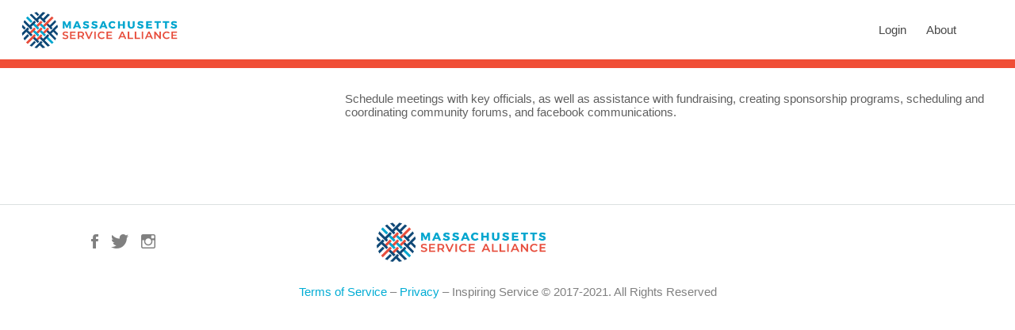

--- FILE ---
content_type: text/html; charset=UTF-8
request_url: https://massserves.org/way-to-help/fundraising-marketing/
body_size: 36182
content:
<!DOCTYPE html><html lang="en-US"><head> <script>(function(w,d,s,l,i){w[l]=w[l]||[];w[l].push({'gtm.start':
            new Date().getTime(),event:'gtm.js'});var f=d.getElementsByTagName(s)[0],
            j=d.createElement(s),dl=l!='dataLayer'?'&l='+l:'';j.async=true;j.src=
            'https://www.googletagmanager.com/gtm.js?id='+i+dl;f.parentNode.insertBefore(j,f);
        })(window,document,'script','dataLayer','GTM-546GN7D');</script> <meta charset="UTF-8"><meta name="viewport" content="width=device-width, initial-scale=1"><meta name="google-site-verification" content="pKqsxtgXS3UiwVc2EKw_8YUBNZaEHWNd2TQuaF-iYL0" /><link rel="profile" href="http://gmpg.org/xfn/11"><link rel="pingback" href="https://massserves.org/xmlrpc.php"> <script type="text/javascript" src="//fast.fonts.net/jsapi/1eb2c0b5-9147-45a8-b6a3-99ffa2463b79.js" defer></script> <title>Fundraising &amp; Marketing - Mass Serves</title><meta name='robots' content='max-image-preview:large' /><link rel="canonical" href="https://massserves.org/way-to-help/fundraising-marketing/" /><meta property="og:locale" content="en_US" /><meta property="og:type" content="article" /><meta property="og:title" content="Fundraising &amp; Marketing - Mass Serves" /><meta property="og:description" content="Schedule meetings with key officials, as well as assistance with fundraising, creating sponsorship programs, scheduling and coordinating community forums, and facebook communications." /><meta property="og:url" content="https://massserves.org/way-to-help/fundraising-marketing/" /><meta property="og:site_name" content="Mass Serves" /><meta name="twitter:card" content="summary_large_image" /><meta name="twitter:description" content="Schedule meetings with key officials, as well as assistance with fundraising, creating sponsorship programs, scheduling and coordinating community forums, and facebook communications." /><meta name="twitter:title" content="Fundraising &amp; Marketing - Mass Serves" /> <script type='application/ld+json' class='yoast-schema-graph yoast-schema-graph--main'>{"@context":"https://schema.org","@graph":[{"@type":"WebSite","@id":"https://massserves.org/#website","url":"https://massserves.org/","name":"Mass Serves","potentialAction":{"@type":"SearchAction","target":"https://massserves.org/?s={search_term_string}","query-input":"required name=search_term_string"}},{"@type":"WebPage","@id":"https://massserves.org/way-to-help/fundraising-marketing/#webpage","url":"https://massserves.org/way-to-help/fundraising-marketing/","inLanguage":"en-US","name":"Fundraising &amp; Marketing - Mass Serves","isPartOf":{"@id":"https://massserves.org/#website"},"datePublished":"2019-04-30T19:05:11-04:00","dateModified":"2019-04-30T19:05:11-04:00"}]}</script> <link rel='dns-prefetch' href='//use.fontawesome.com' /><link rel='dns-prefetch' href='//maxcdn.bootstrapcdn.com' /><link rel='dns-prefetch' href='//code.jquery.com' /><link rel='dns-prefetch' href='//fonts.googleapis.com' /><link rel='dns-prefetch' href='//fonts.gstatic.com' /><link rel='dns-prefetch' href='//www.gstatic.com' /><link rel='dns-prefetch' href='//maps.googleapis.com' /><link rel="alternate" type="text/calendar" title="Mass Serves &raquo; iCal Feed" href="https://massserves.org/events/?ical=1" /><link data-minify="1" rel='stylesheet' id='jquery.prettyphoto-css' href='https://massserves.org/wp-content/cache/min/1/wp-content/plugins/wp-video-lightbox/css/prettyPhoto-21ea3e7f09b94749bfa91f1d1607ccf8.css' type='text/css' media='all' /><link data-minify="1" rel='stylesheet' id='video-lightbox-css' href='https://massserves.org/wp-content/cache/min/1/wp-content/plugins/wp-video-lightbox/wp-video-lightbox-192038b446eced83ea9ba9700213c105.css' type='text/css' media='all' /><link rel='stylesheet' id='wp-block-library-css' href='https://massserves.org/wp-includes/css/dist/block-library/style.min.css' type='text/css' media='all' /><link rel='stylesheet' id='mediaelement-css' href='https://massserves.org/wp-includes/js/mediaelement/mediaelementplayer-legacy.min.css' type='text/css' media='all' /><link rel='stylesheet' id='wp-mediaelement-css' href='https://massserves.org/wp-includes/js/mediaelement/wp-mediaelement.min.css' type='text/css' media='all' /><link data-minify="1" rel='stylesheet' id='view_editor_gutenberg_frontend_assets-css' href='https://massserves.org/wp-content/cache/min/1/wp-content/plugins/wp-views/public/css/views-frontend-ca5dbf837e53a6b06dda2994c3b49536.css' type='text/css' media='all' /><style id='view_editor_gutenberg_frontend_assets-inline-css' type='text/css'>.wpv-sort-list-dropdown.wpv-sort-list-dropdown-style-default>span.wpv-sort-list,.wpv-sort-list-dropdown.wpv-sort-list-dropdown-style-default .wpv-sort-list-item{border-color:#cdcdcd}.wpv-sort-list-dropdown.wpv-sort-list-dropdown-style-default .wpv-sort-list-item a{color:#444;background-color:#fff}.wpv-sort-list-dropdown.wpv-sort-list-dropdown-style-default a:hover,.wpv-sort-list-dropdown.wpv-sort-list-dropdown-style-default a:focus{color:#000;background-color:#eee}.wpv-sort-list-dropdown.wpv-sort-list-dropdown-style-default .wpv-sort-list-item.wpv-sort-list-current a{color:#000;background-color:#eee}.wpv-sort-list-dropdown.wpv-sort-list-dropdown-style-default>span.wpv-sort-list,.wpv-sort-list-dropdown.wpv-sort-list-dropdown-style-default .wpv-sort-list-item{border-color:#cdcdcd}.wpv-sort-list-dropdown.wpv-sort-list-dropdown-style-default .wpv-sort-list-item a{color:#444;background-color:#fff}.wpv-sort-list-dropdown.wpv-sort-list-dropdown-style-default a:hover,.wpv-sort-list-dropdown.wpv-sort-list-dropdown-style-default a:focus{color:#000;background-color:#eee}.wpv-sort-list-dropdown.wpv-sort-list-dropdown-style-default .wpv-sort-list-item.wpv-sort-list-current a{color:#000;background-color:#eee}.wpv-sort-list-dropdown.wpv-sort-list-dropdown-style-grey>span.wpv-sort-list,.wpv-sort-list-dropdown.wpv-sort-list-dropdown-style-grey .wpv-sort-list-item{border-color:#cdcdcd}.wpv-sort-list-dropdown.wpv-sort-list-dropdown-style-grey .wpv-sort-list-item a{color:#444;background-color:#eee}.wpv-sort-list-dropdown.wpv-sort-list-dropdown-style-grey a:hover,.wpv-sort-list-dropdown.wpv-sort-list-dropdown-style-grey a:focus{color:#000;background-color:#e5e5e5}.wpv-sort-list-dropdown.wpv-sort-list-dropdown-style-grey .wpv-sort-list-item.wpv-sort-list-current a{color:#000;background-color:#e5e5e5}.wpv-sort-list-dropdown.wpv-sort-list-dropdown-style-default>span.wpv-sort-list,.wpv-sort-list-dropdown.wpv-sort-list-dropdown-style-default .wpv-sort-list-item{border-color:#cdcdcd}.wpv-sort-list-dropdown.wpv-sort-list-dropdown-style-default .wpv-sort-list-item a{color:#444;background-color:#fff}.wpv-sort-list-dropdown.wpv-sort-list-dropdown-style-default a:hover,.wpv-sort-list-dropdown.wpv-sort-list-dropdown-style-default a:focus{color:#000;background-color:#eee}.wpv-sort-list-dropdown.wpv-sort-list-dropdown-style-default .wpv-sort-list-item.wpv-sort-list-current a{color:#000;background-color:#eee}.wpv-sort-list-dropdown.wpv-sort-list-dropdown-style-grey>span.wpv-sort-list,.wpv-sort-list-dropdown.wpv-sort-list-dropdown-style-grey .wpv-sort-list-item{border-color:#cdcdcd}.wpv-sort-list-dropdown.wpv-sort-list-dropdown-style-grey .wpv-sort-list-item a{color:#444;background-color:#eee}.wpv-sort-list-dropdown.wpv-sort-list-dropdown-style-grey a:hover,.wpv-sort-list-dropdown.wpv-sort-list-dropdown-style-grey a:focus{color:#000;background-color:#e5e5e5}.wpv-sort-list-dropdown.wpv-sort-list-dropdown-style-grey .wpv-sort-list-item.wpv-sort-list-current a{color:#000;background-color:#e5e5e5}.wpv-sort-list-dropdown.wpv-sort-list-dropdown-style-blue>span.wpv-sort-list,.wpv-sort-list-dropdown.wpv-sort-list-dropdown-style-blue .wpv-sort-list-item{border-color:#09c}.wpv-sort-list-dropdown.wpv-sort-list-dropdown-style-blue .wpv-sort-list-item a{color:#444;background-color:#cbddeb}.wpv-sort-list-dropdown.wpv-sort-list-dropdown-style-blue a:hover,.wpv-sort-list-dropdown.wpv-sort-list-dropdown-style-blue a:focus{color:#000;background-color:#95bedd}.wpv-sort-list-dropdown.wpv-sort-list-dropdown-style-blue .wpv-sort-list-item.wpv-sort-list-current a{color:#000;background-color:#95bedd}</style><link rel='stylesheet' id='classic-theme-styles-css' href='https://massserves.org/wp-includes/css/classic-themes.min.css' type='text/css' media='all' /><style id='global-styles-inline-css' type='text/css'>body{--wp--preset--color--black:#000;--wp--preset--color--cyan-bluish-gray:#abb8c3;--wp--preset--color--white:#fff;--wp--preset--color--pale-pink:#f78da7;--wp--preset--color--vivid-red:#cf2e2e;--wp--preset--color--luminous-vivid-orange:#ff6900;--wp--preset--color--luminous-vivid-amber:#fcb900;--wp--preset--color--light-green-cyan:#7bdcb5;--wp--preset--color--vivid-green-cyan:#00d084;--wp--preset--color--pale-cyan-blue:#8ed1fc;--wp--preset--color--vivid-cyan-blue:#0693e3;--wp--preset--color--vivid-purple:#9b51e0;--wp--preset--gradient--vivid-cyan-blue-to-vivid-purple:linear-gradient(135deg,rgba(6,147,227,1) 0%,rgb(155,81,224) 100%);--wp--preset--gradient--light-green-cyan-to-vivid-green-cyan:linear-gradient(135deg,rgb(122,220,180) 0%,rgb(0,208,130) 100%);--wp--preset--gradient--luminous-vivid-amber-to-luminous-vivid-orange:linear-gradient(135deg,rgba(252,185,0,1) 0%,rgba(255,105,0,1) 100%);--wp--preset--gradient--luminous-vivid-orange-to-vivid-red:linear-gradient(135deg,rgba(255,105,0,1) 0%,rgb(207,46,46) 100%);--wp--preset--gradient--very-light-gray-to-cyan-bluish-gray:linear-gradient(135deg,rgb(238,238,238) 0%,rgb(169,184,195) 100%);--wp--preset--gradient--cool-to-warm-spectrum:linear-gradient(135deg,rgb(74,234,220) 0%,rgb(151,120,209) 20%,rgb(207,42,186) 40%,rgb(238,44,130) 60%,rgb(251,105,98) 80%,rgb(254,248,76) 100%);--wp--preset--gradient--blush-light-purple:linear-gradient(135deg,rgb(255,206,236) 0%,rgb(152,150,240) 100%);--wp--preset--gradient--blush-bordeaux:linear-gradient(135deg,rgb(254,205,165) 0%,rgb(254,45,45) 50%,rgb(107,0,62) 100%);--wp--preset--gradient--luminous-dusk:linear-gradient(135deg,rgb(255,203,112) 0%,rgb(199,81,192) 50%,rgb(65,88,208) 100%);--wp--preset--gradient--pale-ocean:linear-gradient(135deg,rgb(255,245,203) 0%,rgb(182,227,212) 50%,rgb(51,167,181) 100%);--wp--preset--gradient--electric-grass:linear-gradient(135deg,rgb(202,248,128) 0%,rgb(113,206,126) 100%);--wp--preset--gradient--midnight:linear-gradient(135deg,rgb(2,3,129) 0%,rgb(40,116,252) 100%);--wp--preset--duotone--dark-grayscale:url('#wp-duotone-dark-grayscale');--wp--preset--duotone--grayscale:url('#wp-duotone-grayscale');--wp--preset--duotone--purple-yellow:url('#wp-duotone-purple-yellow');--wp--preset--duotone--blue-red:url('#wp-duotone-blue-red');--wp--preset--duotone--midnight:url('#wp-duotone-midnight');--wp--preset--duotone--magenta-yellow:url('#wp-duotone-magenta-yellow');--wp--preset--duotone--purple-green:url('#wp-duotone-purple-green');--wp--preset--duotone--blue-orange:url('#wp-duotone-blue-orange');--wp--preset--font-size--small:13px;--wp--preset--font-size--medium:20px;--wp--preset--font-size--large:36px;--wp--preset--font-size--x-large:42px;--wp--preset--spacing--20:.44rem;--wp--preset--spacing--30:.67rem;--wp--preset--spacing--40:1rem;--wp--preset--spacing--50:1.5rem;--wp--preset--spacing--60:2.25rem;--wp--preset--spacing--70:3.38rem;--wp--preset--spacing--80:5.06rem}:where(.is-layout-flex){gap:.5em}body .is-layout-flow>.alignleft{float:left;margin-inline-start:0;margin-inline-end:2em}body .is-layout-flow>.alignright{float:right;margin-inline-start:2em;margin-inline-end:0}body .is-layout-flow>.aligncenter{margin-left:auto!important;margin-right:auto!important}body .is-layout-constrained>.alignleft{float:left;margin-inline-start:0;margin-inline-end:2em}body .is-layout-constrained>.alignright{float:right;margin-inline-start:2em;margin-inline-end:0}body .is-layout-constrained>.aligncenter{margin-left:auto!important;margin-right:auto!important}body .is-layout-constrained>:where(:not(.alignleft):not(.alignright):not(.alignfull)){max-width:var(--wp--style--global--content-size);margin-left:auto!important;margin-right:auto!important}body .is-layout-constrained>.alignwide{max-width:var(--wp--style--global--wide-size)}body .is-layout-flex{display:flex}body .is-layout-flex{flex-wrap:wrap;align-items:center}body .is-layout-flex>*{margin:0}:where(.wp-block-columns.is-layout-flex){gap:2em}.has-black-color{color:var(--wp--preset--color--black)!important}.has-cyan-bluish-gray-color{color:var(--wp--preset--color--cyan-bluish-gray)!important}.has-white-color{color:var(--wp--preset--color--white)!important}.has-pale-pink-color{color:var(--wp--preset--color--pale-pink)!important}.has-vivid-red-color{color:var(--wp--preset--color--vivid-red)!important}.has-luminous-vivid-orange-color{color:var(--wp--preset--color--luminous-vivid-orange)!important}.has-luminous-vivid-amber-color{color:var(--wp--preset--color--luminous-vivid-amber)!important}.has-light-green-cyan-color{color:var(--wp--preset--color--light-green-cyan)!important}.has-vivid-green-cyan-color{color:var(--wp--preset--color--vivid-green-cyan)!important}.has-pale-cyan-blue-color{color:var(--wp--preset--color--pale-cyan-blue)!important}.has-vivid-cyan-blue-color{color:var(--wp--preset--color--vivid-cyan-blue)!important}.has-vivid-purple-color{color:var(--wp--preset--color--vivid-purple)!important}.has-black-background-color{background-color:var(--wp--preset--color--black)!important}.has-cyan-bluish-gray-background-color{background-color:var(--wp--preset--color--cyan-bluish-gray)!important}.has-white-background-color{background-color:var(--wp--preset--color--white)!important}.has-pale-pink-background-color{background-color:var(--wp--preset--color--pale-pink)!important}.has-vivid-red-background-color{background-color:var(--wp--preset--color--vivid-red)!important}.has-luminous-vivid-orange-background-color{background-color:var(--wp--preset--color--luminous-vivid-orange)!important}.has-luminous-vivid-amber-background-color{background-color:var(--wp--preset--color--luminous-vivid-amber)!important}.has-light-green-cyan-background-color{background-color:var(--wp--preset--color--light-green-cyan)!important}.has-vivid-green-cyan-background-color{background-color:var(--wp--preset--color--vivid-green-cyan)!important}.has-pale-cyan-blue-background-color{background-color:var(--wp--preset--color--pale-cyan-blue)!important}.has-vivid-cyan-blue-background-color{background-color:var(--wp--preset--color--vivid-cyan-blue)!important}.has-vivid-purple-background-color{background-color:var(--wp--preset--color--vivid-purple)!important}.has-black-border-color{border-color:var(--wp--preset--color--black)!important}.has-cyan-bluish-gray-border-color{border-color:var(--wp--preset--color--cyan-bluish-gray)!important}.has-white-border-color{border-color:var(--wp--preset--color--white)!important}.has-pale-pink-border-color{border-color:var(--wp--preset--color--pale-pink)!important}.has-vivid-red-border-color{border-color:var(--wp--preset--color--vivid-red)!important}.has-luminous-vivid-orange-border-color{border-color:var(--wp--preset--color--luminous-vivid-orange)!important}.has-luminous-vivid-amber-border-color{border-color:var(--wp--preset--color--luminous-vivid-amber)!important}.has-light-green-cyan-border-color{border-color:var(--wp--preset--color--light-green-cyan)!important}.has-vivid-green-cyan-border-color{border-color:var(--wp--preset--color--vivid-green-cyan)!important}.has-pale-cyan-blue-border-color{border-color:var(--wp--preset--color--pale-cyan-blue)!important}.has-vivid-cyan-blue-border-color{border-color:var(--wp--preset--color--vivid-cyan-blue)!important}.has-vivid-purple-border-color{border-color:var(--wp--preset--color--vivid-purple)!important}.has-vivid-cyan-blue-to-vivid-purple-gradient-background{background:var(--wp--preset--gradient--vivid-cyan-blue-to-vivid-purple)!important}.has-light-green-cyan-to-vivid-green-cyan-gradient-background{background:var(--wp--preset--gradient--light-green-cyan-to-vivid-green-cyan)!important}.has-luminous-vivid-amber-to-luminous-vivid-orange-gradient-background{background:var(--wp--preset--gradient--luminous-vivid-amber-to-luminous-vivid-orange)!important}.has-luminous-vivid-orange-to-vivid-red-gradient-background{background:var(--wp--preset--gradient--luminous-vivid-orange-to-vivid-red)!important}.has-very-light-gray-to-cyan-bluish-gray-gradient-background{background:var(--wp--preset--gradient--very-light-gray-to-cyan-bluish-gray)!important}.has-cool-to-warm-spectrum-gradient-background{background:var(--wp--preset--gradient--cool-to-warm-spectrum)!important}.has-blush-light-purple-gradient-background{background:var(--wp--preset--gradient--blush-light-purple)!important}.has-blush-bordeaux-gradient-background{background:var(--wp--preset--gradient--blush-bordeaux)!important}.has-luminous-dusk-gradient-background{background:var(--wp--preset--gradient--luminous-dusk)!important}.has-pale-ocean-gradient-background{background:var(--wp--preset--gradient--pale-ocean)!important}.has-electric-grass-gradient-background{background:var(--wp--preset--gradient--electric-grass)!important}.has-midnight-gradient-background{background:var(--wp--preset--gradient--midnight)!important}.has-small-font-size{font-size:var(--wp--preset--font-size--small)!important}.has-medium-font-size{font-size:var(--wp--preset--font-size--medium)!important}.has-large-font-size{font-size:var(--wp--preset--font-size--large)!important}.has-x-large-font-size{font-size:var(--wp--preset--font-size--x-large)!important}.wp-block-navigation a:where(:not(.wp-element-button)){color:inherit}:where(.wp-block-columns.is-layout-flex){gap:2em}.wp-block-pullquote{font-size:1.5em;line-height:1.6}</style><link data-minify="1" rel='stylesheet' id='cbxwpbookmarkpublic-css-css' href='https://massserves.org/wp-content/cache/min/1/wp-content/plugins/cbxwpbookmark/assets/css/cbxwpbookmark-public-7d198ffbab3864e77a02896ea4836a07.css' type='text/css' media='all' /><link data-minify="1" rel='stylesheet' id='cbxwpbookmarkaddon-css' href='https://massserves.org/wp-content/cache/min/1/wp-content/plugins/cbxwpbookmarkaddon/assets/css/cbxwpbookmarkaddon-fb818d20c0075d3c9efb395bfa0890e3.css' type='text/css' media='all' /><link rel='stylesheet' id='jquery-ui-theme-base-css' href='https://massserves.org/wp-content/plugins/conf-scheduler-pro/static/css/jquery-ui.min.css' type='text/css' media='all' /><link data-minify="1" rel='stylesheet' id='conf_scheduler_pro-css' href='https://massserves.org/wp-content/cache/min/1/wp-content/plugins/conf-scheduler-pro/static/css/csp-f6183ed185a09efcbac509d8898cd23d.css' type='text/css' media='all' /><link rel='stylesheet' id='select2v4-css-css' href='https://massserves.org/wp-content/plugins/conference-scheduler/vendor/select2/select2.min.css' type='text/css' media='all' /><link data-minify="1" rel='stylesheet' id='conf_scheduler-css' href='https://massserves.org/wp-content/cache/min/1/wp-content/plugins/conference-scheduler/static/css/conf_scheduler-b75fa33e456adfa8588caa05e9f566b6.css' type='text/css' media='all' /><style id='conf_scheduler-inline-css' type='text/css'>@media only screen and (min-width:780px){.conf_scheduler .conf_block{width:calc((100% - 3em)/3)}}</style><link rel='stylesheet' id='fontawesome5-css' href='https://use.fontawesome.com/releases/v5.10.2/css/all.css' type='text/css' media='all' /><link rel='stylesheet' id='ctf_styles-css' href='https://massserves.org/wp-content/plugins/custom-twitter-feeds-pro/css/ctf-styles.min.css' type='text/css' media='all' /><link data-minify="1" rel='stylesheet' id='stm_zoom_main-css' href='https://massserves.org/wp-content/cache/min/1/wp-content/plugins/eroom-zoom-meetings-webinar/assets/css/frontend/main-5f389770554f317184d2945d1b5f0fb2.css' type='text/css' media='all' /><link data-minify="1" rel='stylesheet' id='linear-css' href='https://massserves.org/wp-content/cache/min/1/wp-content/plugins/eroom-zoom-meetings-webinar/wp-custom-fields-theme-options/assets/linearicons/linear-3ff1bce27e30ea1d0a70c55ce10376c3.css' type='text/css' media='all' /><link rel='stylesheet' id='wpfront-scroll-top-css' href='https://massserves.org/wp-content/plugins/wpfront-scroll-top/css/wpfront-scroll-top.min.css' type='text/css' media='all' /><link data-minify="1" rel='stylesheet' id='font-awesome-v4shim-css' href='https://massserves.org/wp-content/cache/min/1/wp-content/plugins/cred-frontend-editor/vendor/toolset/toolset-common/res/lib/font-awesome/css/v4-shims-2990a6d3ef47edf82ac7cf71d7c26a8b.css' type='text/css' media='screen' /><link data-minify="1" rel='stylesheet' id='font-awesome-css' href='https://massserves.org/wp-content/cache/min/1/wp-content/plugins/cred-frontend-editor/vendor/toolset/toolset-common/res/lib/font-awesome/css/all-e7edeea74b258898c4d4ff8d9b5e54b5.css' type='text/css' media='screen' /><link rel='stylesheet' id='cff-css' href='https://massserves.org/wp-content/plugins/custom-facebook-feed-pro/css/cff-style.min.css' type='text/css' media='all' /><link rel='stylesheet' id='sb-font-awesome-css-css' href='https://maxcdn.bootstrapcdn.com/font-awesome/4.7.0/css/font-awesome.min.css' type='text/css' media='all' /><link data-minify="1" rel='stylesheet' id='hide-show-password-style-css' href='https://massserves.org/wp-content/cache/min/1/wp-content/plugins/hideshowpassword/css/public-inner-toggle-66d9532604f9e2323232a34b5c011c19.css' type='text/css' media='all' /><link data-minify="1" rel='stylesheet' id='if-menu-site-css-css' href='https://massserves.org/wp-content/cache/min/1/wp-content/plugins/if-menu/assets/if-menu-site-c3e774040c7eb5b245b2b767ca5d86ff.css' type='text/css' media='all' /><link data-minify="1" rel='stylesheet' id='reviewer-photoswipe-css' href='https://massserves.org/wp-content/cache/min/1/wp-content/plugins/reviewer/public/assets/css/photoswipe-f5360bd34a195eedc360afff8baa4e10.css' type='text/css' media='all' /><link rel='stylesheet' id='dashicons-css' href='https://massserves.org/wp-includes/css/dashicons.min.css' type='text/css' media='all' /><link data-minify="1" rel='stylesheet' id='reviewer-public-css' href='https://massserves.org/wp-content/cache/min/1/wp-content/plugins/reviewer/public/assets/css/reviewer-public-e34a154c23e340d59d38f1ce57e3f225.css' type='text/css' media='all' /><link data-minify="1" rel='stylesheet' id='job-alerts-frontend-css' href='https://massserves.org/wp-content/cache/min/1/wp-content/plugins/wp-job-manager-alerts/assets/css/frontend-c6f2a0c467d32d02d44c8066c2b376ed.css' type='text/css' media='all' /><link rel='stylesheet' id='jquery-ui-css' href='//code.jquery.com/ui/1.13.2/themes/smoothness/jquery-ui.css' type='text/css' media='all' /><link data-minify="1" rel='stylesheet' id='jm-application-deadline-css' href='https://massserves.org/wp-content/cache/min/1/wp-content/plugins/wp-job-manager-application-deadline/assets/css/frontend-6f79b9c45421c74eaa25cc7045603971.css' type='text/css' media='' /><link data-minify="1" rel='stylesheet' id='wp-job-manager-applications-frontend-css' href='https://massserves.org/wp-content/cache/min/1/wp-content/plugins/wp-job-manager-applications/assets/css/frontend-ee594cc085de9b0a64ef9031052b3add.css' type='text/css' media='all' /><link data-minify="1" rel='stylesheet' id='wp-job-manager-tags-frontend-css' href='https://massserves.org/wp-content/cache/min/1/wp-content/plugins/wp-job-manager-tags/assets/css/style-a283c1032b7738b606c3aae3edcd65b1.css' type='text/css' media='all' /><link data-minify="1" rel='stylesheet' id='closify-default-css' href='https://massserves.org/wp-content/cache/min/1/wp-content/plugins/closify-press/assets/css/style-1153b10ce0c4a4499bbdd125978ba34a.css' type='text/css' media='all' /><link data-minify="1" rel='stylesheet' id='arfaly-default-css' href='https://massserves.org/wp-content/cache/min/1/wp-content/plugins/closify-press/assets/css/arfaly-532bb67da5ab05a168d97777631e646c.css' type='text/css' media='all' /><link rel='stylesheet' id='closify-animate-css' href='https://massserves.org/wp-content/plugins/closify-press/assets/css/animate.min.css' type='text/css' media='all' /><link data-minify="1" rel='stylesheet' id='photoswipe-css-css' href='https://massserves.org/wp-content/cache/min/1/wp-content/plugins/closify-press/assets/css/photoswipe/photoswipe-891a763ca438e242ba4c7f63e8584fa7.css' type='text/css' media='all' /><link data-minify="1" rel='stylesheet' id='photoswipe-skin-default-css' href='https://massserves.org/wp-content/cache/min/1/wp-content/plugins/closify-press/assets/css/photoswipe/default-skin-968853394663fd3f552601f8c4f79314.css' type='text/css' media='all' /><link rel='stylesheet' id='listify-fonts-css' href='//fonts.googleapis.com/css?family=Source+Sans+Pro%3Aregular%2Citalic%2C700' type='text/css' media='all' /><link rel='stylesheet' id='listify-css' href='https://massserves.org/wp-content/themes/listify/css/style.min.css' type='text/css' media='all' /><style id='listify-inline-css' type='text/css'>.as-seen-on{background-color:}html{background-color:#fff}.nav-menu.tertiary li.is-active a:before,.nav-menu.tertiary li.current-menu-item a:before{border-bottom-color:#fff}.site-branding .site-title,.site-branding .site-description,.site-header-minimal .site-title,.site-header-minimal .site-description{display:none}input,textarea,input[type=checkbox],input[type=radio],.site select,.facetwp-facet .facetwp-checkbox:before,.filter_by_tag a:before,.search-choice-close,.widget_layered_nav li a:before,.site-main .content-box select,.site-main .widget select,.site-main .job_listings select,.mfp-content select,body .chosen-container-single .chosen-single,body .chosen-container-multi .chosen-choices li.search-field input[type=text],.select2.select2-container .select2-choice,.select2.select2-container--default .select2-selection--single,.select2-container.select2-container--default .select2-search--dropdown .select2-search__field,.select2-container .select2-dropdown,.facetwp-facet.facetwp-type-fselect .fs-label-wrap,body .chosen-container .chosen-drop,body .chosen-container-single .chosen-search input[type=text],body .chosen-container-single .chosen-search input[type=text]:focus{color:#717a8f;border-color:#e5e5e5;background-color:#fff}.wp-editor-container,.mce-tinymce.mce-container{border-color:#e5e5e5}input[type=checkbox]:checked:before,.facetwp-facet .facetwp-checkbox.checked:after,.facetwp-facet .facetwp-link.checked,.facetwp-facet.facetwp-type-fselect .fs-option{color:#717a8f}.facetwp-facet.facetwp-type-fselect .fs-arrow{border-top-color:#717a8f}input:focus,textarea:focus{background-color:#fff}.wc-social-login-divider span:after,.wc-social-login-divider span:before{background-color:#e5e5e5}.listing-cover,.entry-cover,.homepage-cover.page-cover,.list-cover{background-color:#f5f5f5}body,.listify_widget_panel_listing_tags .tag,.entry-cover.no-image,.entry-cover.no-image a,.listing-cover.no-image,.listing-cover.no-image a:not(.button),.content-pagination .page-numbers,.facetwp-pager .facetwp-page,.js-toggle-area-trigger,.job-dashboard-actions a,.job-manager-bookmark-actions a,body.fixed-map .site-footer,body.fixed-map .site-footer a,.homepage-cover .job_search_form .select:after,.tabbed-listings-tabs a,.archive-job_listing-toggle,.job-manager-form fieldset.fieldset-job_hours,.filter_by_tag a,a.upload-images,a.upload-images span,.woocommerce-tabs .tabs a,.cluster-overlay a,.map-marker-info,.map-marker-info a,.archive-job_listing-layout.button.active,.entry-title--grid a,.entry-read-more,.listing-by-term-title a,.map-widget-sections a,.select2-default,.select2-container .select2-choice,.select2-container-multi .select2-choices .select2-search-choice,.no-image .listing-stars--single .listing-star,.pm-column a,.astoundify-favorites-tab{color:#484848}.no-image .astoundify-favorites-icon svg{fill:#484848}.comment-meta a,.commentlist a.comment-ago,div:not(.no-image) .star-rating:before,div:not(.no-image) .stars span a:before,.job_listing-author-descriptor,.entry-meta,.entry-meta a,.home-widget-description,.listings-by-term-content .job_listing-rating-count,.listings-by-term-more a,.search-form .search-submit:before,.mfp-content .mfp-close:before,div:not(.job-package-price) .woocommerce .amount,.woocommerce .quantity,.showing_jobs,.account-sign-in,.archive-job_listing-layout.button{color:#6b6b6b}.social-profiles a,.listing-gallery-nav .slick-dots li button:before{background-color:#6b6b6b}a,.single-job_listing .widget a:not(.button),.listify_widget_panel_listing_content a{color:#00ACD4}a:active,a:hover,.primary-header .current-account-toggle .sub-menu a{color:#0093bb}.search-overlay,.primary-header{background-color:#fff}.primary.nav-menu .current-cart .current-cart-count{border-color:#fff}.primary-header{box-shadow:2px 0 3px rgba(0,0,0,.3)}.nav-menu a,.nav-menu li:before,.nav-menu li:after,.nav-menu a:before,.nav-menu a:after{color:#fff}.nav-menu ul a,.nav-menu.primary ul ul a,.nav-menu.primary ul ul li:before,.nav-menu.primary ul ul li:after{color:#484848}.main-navigation{background-color:#fff}.navigation-bar-toggle,.search-overlay-toggle{color:#717a8f}.tertiary-navigation{background-color:#fff}.tertiary-navigation .navigation-bar-toggle{color:#717a8f}.listify_widget_panel_listing_tags .tag.active:before,.job-package-includes li:before,.woocommerce-tabs .tabs .active a,body:not(.facetwp) .locate-me:before,.woocommerce .quantity input[type="button"],.astoundify-favorites-tab--active,.astoundify-favorites-tab--active:focus,.astoundify-favorites-tab--active:hover{color:#00ACD4}input[type="button"].facetwp-reset:hover,input[type="button"].facetwp-reset:focus,.tabbed-listings-tabs a:hover,.tabbed-listings-tabs a.active,.archive-job_listing-toggle.active,body:not(.facetwp) .locate-me:hover:before{color:#0089b1}input[type="button"],input[type="reset"],input[type="submit"],.button,.facetwp-type-slider .noUi-connect,.ui-slider .ui-slider-range,.listing-owner,.comment-rating,.job_listing-rating-average,.map-marker.active:after,.cluster,.widget_calendar tbody a,.load_more_jobs,.listify-badge,.listing-featured-badge,button.update_results,.select2-container.select2-container--default .select2-results__option--highlighted[aria-selected],.astoundify-favorites-submit-field button{background-color:#00ACD4}input[type="button"]:hover,input[type="button"]:focus,input[type="reset"]:hover,input[type="reset"]:focus,input[type="submit"]:hover,input[type="submit"]:focus,.button:hover,.button:focus,::selection,button.update_results:hover,button.update_results.refreshing,.load_more_jobs:hover,.astoundify-favorites-submit-field button:hover{background-color:#00a7cf}::-moz-selection{background-color:#00a7cf}.tabbed-listings-tabs a:hover,.tabbed-listings-tabs a.active,.archive-job_listing-toggle.active,li.job-package:hover,.job_listing_packages ul.job_packages li:not(.package-section):hover,.facetwp-type-slider .noUi-horizontal .noUi-handle,.facetwp-type-slider .noUi-horizontal .noUi-origin,.ui-slider .ui-slider-handle,.search-radius-slider .noUi-handle,.search-radius-slider .noUi-origin,.woocommerce-message,.job-manager-message,.woocommerce-info{border-color:#00ACD4}.listing-featured--outline .job_listing-entry-header:before{box-shadow:inset 0 0 0 3px #00ACD4}.widget_layered_nav li.chosen a:after,.widget_layered_nav li.chosen a,.upload-images:hover .upload-area,.job_listing_packages ul.job_packages li label,.upload-images:hover,.search-choice-close:after,.filter_by_tag a.active:after,.woocommerce-tabs .tabs .active a{color:#00ACD4}.button-secondary,input[type="button"].facetwp-reset,.type-product .onsale,.type-product .price ins,.job-package-tag{background-color:#00ACD4}.button-secondary:hover,.button-secondary:focus,input[type="button"].facetwp-reset:hover,input[type="button"].facetwp-reset:focus{background-color:#00a7cf}.upload-images:hover{border-color:#00ACD4}.site-footer-widgets{color:#fff;background-color:#fff}.footer-widget,.footer-widget a,.footer-widget a:hover,.site-social a:hover{color:#fff}.site-footer,.site-social a{color:#484848}.site-footer{background-color:#fff}.claimed-ribbon span:before{color:#2854a1}.content-box,.content-shop-wrapper .archive-job_listing-filters-wrapper.top.type-product,.home-feature,.job-package,.job_filters,.listify_widget_search_listings.home-widget .archive-job_listing-filters-wrapper.top.job_search_form,.listify_widget_search_listings.home-widget .job_search_form,.listing-by-term-inner,.single-job_listing-description,.tabbed-listings-tabs a,.tabbed-listings-tabs a.archive-job_listing-filters-wrapper.top,.type-product .thumbnails a,.type-product .thumbnails a.archive-job_listing-filters-wrapper.top,.widget,.woocommerce div.product div.archive-job_listing-filters-wrapper.top.summary,.woocommerce div.product div.summary,.woocommerce-main-image,.woocommerce-page div.product div.archive-job_listing-filters-wrapper.top.summary,.woocommerce-page div.product div.summary,.woocommerce-tabs,.archive-job_listing-layout,.nav-menu .children.category-list .category-count,.nav-menu .sub-menu.category-list .category-count,ul.nav-menu .children.category-list .category-count,ul.nav-menu .sub-menu.category-list .category-count,.facetwp-pager .facetwp-page,.job-manager-pagination li a,.job-manager-pagination li span,.js-toggle-area-trigger,.site .facetwp-sort select,a.page-numbers,span.page-numbers,.archive-job_listing-toggle-inner{background-color:#fff;box-shadow:inset 0 0 0 1px #e5e5e5;border:0}.comment-reply-title,.entry-content .rcp_form .rcp_subscription_fieldset .rcp_subscription_message,.entry-content .rcp_header,.entry-content h2,.entry-content h3,.entry-content h4,.job-manager-form h2,.job_listing_packages ul.job_packages .package-section,.listify_widget_panel_listing_content h2,.listify_widget_panel_listing_content h3,.listify_widget_panel_listing_content h4,.listing-by-term-title,.widget-title,.woocommerce-account .woocommerce legend,.woocommerce-tabs .tabs a,.account-sign-in,.job-manager-form fieldset.fieldset-job_hours,.ninja-forms-required-items,.showing_jobs,.woocommerce-tabs .woocommerce-noreviews,.payment_methods li .payment_box,button.more-filters__toggle,button.more-filters__toggle:hover{border-color:#f4f4f4}.ui-slider,.ui-slider-range,.search-radius-slider .noUi-target,.payment_methods li{background-color:#f4f4f4}.listing-entry-company-image{border-color:#fff;background-color:#fff}button.more-filters__toggle,button.more-filters__toggle:hover,button.more-filters__toggle:focus{color:#484848;border-color:#efefef;background-color:#fff}button.more-filters__toggle:hover,button.more-filters__toggle:focus{border-color:#e5e5e5}:not(.wp-core-ui) button,body,input,select,textarea{font-family:"Source Sans Pro","Helvetica Neue",Helvetica,Arial,sans-serif;font-weight:400}.page-title,.job_listing-title,.popup-title,.homepage-cover .home-widget-title{font-family:"Source Sans Pro","Helvetica Neue",Helvetica,Arial,sans-serif;font-weight:700}.widget-title,.comment-reply-title{font-family:"Source Sans Pro","Helvetica Neue",Helvetica,Arial,sans-serif;font-weight:400}.home-widget-title,.callout-feature-content h2,.home-feature-title h2{font-family:"Source Sans Pro","Helvetica Neue",Helvetica,Arial,sans-serif;font-weight:700}.home-widget-description{font-family:"Source Sans Pro","Helvetica Neue",Helvetica,Arial,sans-serif;font-weight:400}button:not([role="presentation"]),input[type="button"],input[type="reset"],input[type="submit"],.button{font-family:"Source Sans Pro","Helvetica Neue",Helvetica,Arial,sans-serif;font-weight:400}.map-marker:after{border-top-color:#00ACD4}.map-marker i:after{background-color:#00ACD4}.map-marker i:before{color:#00ACD4}li.type-job_listing .job_listing-rating-stars span,.rating-stars span,.widget .comment-form-rating a.star,.listing-star{color:#ffb400}@media screen and (min-width:768px){.nav-menu.secondary .sub-menu.category-list{background-color:#fff}}@media screen and (min-width:992px){.nav-menu.primary ul ul a:hover,.nav-menu.secondary ul ul a:hover,.nav-menu.tertiary ul ul a:hover{color:#2f2f2f}.nav-menu.primary a,.nav-menu.primary li:before,.nav-menu.primary li:after,.nav-menu.primary a:before,.nav-menu.primary a:after{color:#484848}.nav-menu.secondary>li>a,.nav-menu.secondary>li>a:before,.nav-menu.secondary>li>a:after,.nav-menu.secondary>li:before,.nav-menu.secondary>li:after{color:#717a8f}.nav-menu .children.category-list .container:before,.nav-menu .sub-menu.category-list .container:before,ul.nav-menu .children.category-list .container:before,ul.nav-menu .sub-menu.category-list .container:before{border-top-color:#fff}.nav-menu.tertiary>ul>li>a,.nav-menu.tertiary>li>a,.nav-menu.tertiary>li>a:before,.nav-menu.tertiary>li>a:after,.nav-menu.tertiary>li:before,.nav-menu.tertiary>li:after{color:#717a8f}.primary.nav-menu .current-cart .current-cart-count,.mail-icon--unread:after{color:#2854a1;background-color:#fff}.main-navigation{display:none}:not(.wp-core-ui) button,body,input,select,textarea{font-size:15px;line-height:normal}.page-title,.job_listing-title,.popup-title,.homepage-cover .home-widget-title{font-size:32px;line-height:normal}.homepage-cover .home-widget-title{font-size:48px}.widget-title,.comment-reply-title{font-size:16px;line-height:normal}.home-widget-title{font-size:32px;line-height:normal}.home-widget-description{font-size:16px;line-height:normal}button:not([role="presentation"]),input[type="button"],input[type="reset"],input[type="submit"],.button{font-size:15px;line-height:normal}}@media screen and (min-width:1200px){.homepage-cover{background-attachment:initial}}</style><link data-minify="1" rel='stylesheet' id='toolset-select2-css-css' href='https://massserves.org/wp-content/cache/min/1/wp-content/plugins/cred-frontend-editor/vendor/toolset/toolset-common/res/lib/select2/select2-93253da43fe8f5cf9742a7d95d033e15.css' type='text/css' media='screen' /><link data-minify="1" rel='stylesheet' id='new-royalslider-core-css-css' href='https://massserves.org/wp-content/cache/min/1/wp-content/plugins/new-royalslider/lib/royalslider/royalslider-ae2e52e75c31b9e956bab54544ac74da.css' type='text/css' media='all' /><link data-minify="1" rel='stylesheet' id='rsUni-css-css' href='https://massserves.org/wp-content/cache/min/1/wp-content/plugins/new-royalslider/lib/royalslider/skins/universal/rs-universal-5decfa12bb0fd1e4ab02928a42275982.css' type='text/css' media='all' /><link data-minify="1" rel='stylesheet' id='rsDefaultInv-css-css' href='https://massserves.org/wp-content/cache/min/1/wp-content/plugins/new-royalslider/lib/royalslider/skins/default-inverted/rs-default-inverted-0e892eb95374363a550fde7884236a6f.css' type='text/css' media='all' /><link data-minify="1" rel='stylesheet' id='searchwp-live-search-css' href='https://massserves.org/wp-content/cache/min/1/wp-content/plugins/searchwp-live-ajax-search/assets/styles/style-eca68f0b1dfb5dea54df7b7551d62c72.css' type='text/css' media='all' /><link data-minify="1" rel='stylesheet' id='simple-favorites-css' href='https://massserves.org/wp-content/cache/min/1/wp-content/plugins/favorites/assets/css/favorites-3602e3c635a853065a1c4242d9c33618.css' type='text/css' media='all' /><link data-minify="1" rel='stylesheet' id='um_fonticons_ii-css' href='https://massserves.org/wp-content/cache/min/1/wp-content/plugins/ultimate-member/assets/css/um-fonticons-ii-8e739a423206256ab3a44dfba234b80e.css' type='text/css' media='all' /><link data-minify="1" rel='stylesheet' id='um_fonticons_fa-css' href='https://massserves.org/wp-content/cache/min/1/wp-content/plugins/ultimate-member/assets/css/um-fonticons-fa-6f8c6859604409bd19b4e4c8558fa328.css' type='text/css' media='all' /><link rel='stylesheet' id='select2-css' href='https://massserves.org/wp-content/plugins/ultimate-member/assets/css/select2/select2.min.css' type='text/css' media='all' /><link data-minify="1" rel='stylesheet' id='um_crop-css' href='https://massserves.org/wp-content/cache/min/1/wp-content/plugins/ultimate-member/assets/css/um-crop-d59816585e236eef04b5c05d1d95ac48.css' type='text/css' media='all' /><link data-minify="1" rel='stylesheet' id='um_modal-css' href='https://massserves.org/wp-content/cache/min/1/wp-content/plugins/ultimate-member/assets/css/um-modal-f855f67c8e20742c7b6d02935c2a7487.css' type='text/css' media='all' /><link data-minify="1" rel='stylesheet' id='um_styles-css' href='https://massserves.org/wp-content/cache/min/1/wp-content/plugins/ultimate-member/assets/css/um-styles-b5d5a0d06c700a82938e8fd09b8c68e6.css' type='text/css' media='all' /><link data-minify="1" rel='stylesheet' id='um_members-css' href='https://massserves.org/wp-content/cache/min/1/wp-content/plugins/ultimate-member/assets/css/um-members-ca98e577607b59cbd85d208720792e06.css' type='text/css' media='all' /><link data-minify="1" rel='stylesheet' id='um_profile-css' href='https://massserves.org/wp-content/cache/min/1/wp-content/plugins/ultimate-member/assets/css/um-profile-ff5ef9b44431c1cffbca2e444b6dbc2f.css' type='text/css' media='all' /><link data-minify="1" rel='stylesheet' id='um_account-css' href='https://massserves.org/wp-content/cache/min/1/wp-content/plugins/ultimate-member/assets/css/um-account-adf8f037f8002b5e4e3245e68f264d1d.css' type='text/css' media='all' /><link data-minify="1" rel='stylesheet' id='um_misc-css' href='https://massserves.org/wp-content/cache/min/1/wp-content/plugins/ultimate-member/assets/css/um-misc-7a99ca3852004616d6840f6a5a8f21fa.css' type='text/css' media='all' /><link data-minify="1" rel='stylesheet' id='um_fileupload-css' href='https://massserves.org/wp-content/cache/min/1/wp-content/plugins/ultimate-member/assets/css/um-fileupload-de83d8a635859204aa6547683e3c2d47.css' type='text/css' media='all' /><link data-minify="1" rel='stylesheet' id='um_datetime-css' href='https://massserves.org/wp-content/cache/min/1/wp-content/plugins/ultimate-member/assets/css/pickadate/default-5225b14258a7c3053542a564f4801379.css' type='text/css' media='all' /><link data-minify="1" rel='stylesheet' id='um_datetime_date-css' href='https://massserves.org/wp-content/cache/min/1/wp-content/plugins/ultimate-member/assets/css/pickadate/default.date-708b8218fd1e530df42f81df5a632250.css' type='text/css' media='all' /><link data-minify="1" rel='stylesheet' id='um_datetime_time-css' href='https://massserves.org/wp-content/cache/min/1/wp-content/plugins/ultimate-member/assets/css/pickadate/default.time-e519e2e7d9363acd9e3d7574b7e8407b.css' type='text/css' media='all' /><link data-minify="1" rel='stylesheet' id='um_raty-css' href='https://massserves.org/wp-content/cache/min/1/wp-content/plugins/ultimate-member/assets/css/um-raty-c9d8bd572f7f6d6ed607005da4b08d17.css' type='text/css' media='all' /><link data-minify="1" rel='stylesheet' id='um_scrollbar-css' href='https://massserves.org/wp-content/cache/min/1/wp-content/plugins/ultimate-member/assets/css/um-scrollbar-e2cad3c86806b41a9f8d68914e4b0a1d.css' type='text/css' media='all' /><link data-minify="1" rel='stylesheet' id='um_tipsy-css' href='https://massserves.org/wp-content/cache/min/1/wp-content/plugins/ultimate-member/assets/css/um-tipsy-e1a13b2d99cb02a6212e5450cf2c4ed4.css' type='text/css' media='all' /><link data-minify="1" rel='stylesheet' id='um_responsive-css' href='https://massserves.org/wp-content/cache/min/1/wp-content/plugins/ultimate-member/assets/css/um-responsive-d86200afdcb444f9e890714132d2f49c.css' type='text/css' media='all' /><link data-minify="1" rel='stylesheet' id='um_default_css-css' href='https://massserves.org/wp-content/cache/min/1/wp-content/plugins/ultimate-member/assets/css/um-old-default-9d55bf6e46981a9efcddbcadc6354f22.css' type='text/css' media='all' /><link data-minify="1" rel='stylesheet' id='um_old_css-css' href='https://massserves.org/wp-content/cache/min/1/wp-content/uploads/ultimatemember/um_old_settings-06220db529d06768e27430c7f9648f18.css' type='text/css' media='all' /><link rel='stylesheet' id='video-conferencing-with-zoom-api-css' href='https://massserves.org/wp-content/plugins/video-conferencing-with-zoom-api/assets/public/css/style.min.css' type='text/css' media='all' /><link rel='stylesheet' id='listify-child-css' href='https://massserves.org/wp-content/themes/listify-child/style.css' type='text/css' media='all' /><link rel='stylesheet' id='wpb-fa-css' href='https://massserves.org/wp-content/themes/listify-child/fonts/Linearicons-Free-v1.0.0/Web%20Font/style.css' type='text/css' media='all' /><link rel='stylesheet' id='load-fa-css' href='https://maxcdn.bootstrapcdn.com/font-awesome/4.7.0/css/font-awesome.min.css' type='text/css' media='all' /> <script data-minify="1" type='text/javascript' src='https://massserves.org/wp-content/cache/min/1/wp-content/plugins/cred-frontend-editor/vendor/toolset/common-es/public/toolset-common-es-frontend-57066bd7658b8ddbe2ff3ecb632a838d.js' id='toolset-common-es-frontend-js' defer></script> <script type='text/javascript' src='https://massserves.org/wp-includes/js/dist/vendor/lodash.min.js' id='lodash-js' defer></script> <script type='text/javascript' id='lodash-js-after'>window.lodash = _.noConflict();</script> <script type='text/javascript' src='https://massserves.org/wp-includes/js/dist/vendor/regenerator-runtime.min.js' id='regenerator-runtime-js' defer></script> <script type='text/javascript' src='https://massserves.org/wp-includes/js/dist/vendor/wp-polyfill.min.js' id='wp-polyfill-js' defer></script> <script type='text/javascript' src='https://massserves.org/wp-includes/js/dist/autop.min.js' id='wp-autop-js' defer></script> <script type='text/javascript' src='https://massserves.org/wp-includes/js/dist/blob.min.js' id='wp-blob-js' defer></script> <script type='text/javascript' src='https://massserves.org/wp-includes/js/dist/block-serialization-default-parser.min.js' id='wp-block-serialization-default-parser-js' defer></script> <script type='text/javascript' src='https://massserves.org/wp-includes/js/dist/vendor/react.min.js' id='react-js' defer></script> <script type='text/javascript' src='https://massserves.org/wp-includes/js/dist/hooks.min.js' id='wp-hooks-js' defer></script> <script type='text/javascript' src='https://massserves.org/wp-includes/js/dist/deprecated.min.js' id='wp-deprecated-js' defer></script> <script type='text/javascript' src='https://massserves.org/wp-includes/js/dist/dom.min.js' id='wp-dom-js' defer></script> <script type='text/javascript' src='https://massserves.org/wp-includes/js/dist/vendor/react-dom.min.js' id='react-dom-js' defer></script> <script type='text/javascript' src='https://massserves.org/wp-includes/js/dist/escape-html.min.js' id='wp-escape-html-js' defer></script> <script type='text/javascript' src='https://massserves.org/wp-includes/js/dist/element.min.js' id='wp-element-js' defer></script> <script type='text/javascript' src='https://massserves.org/wp-includes/js/dist/is-shallow-equal.min.js' id='wp-is-shallow-equal-js' defer></script> <script type='text/javascript' src='https://massserves.org/wp-includes/js/dist/i18n.min.js' id='wp-i18n-js' defer></script> <script type='text/javascript' id='wp-i18n-js-after'>wp.i18n.setLocaleData( { 'text direction\u0004ltr': [ 'ltr' ] } );</script> <script type='text/javascript' src='https://massserves.org/wp-includes/js/dist/keycodes.min.js' id='wp-keycodes-js' defer></script> <script type='text/javascript' src='https://massserves.org/wp-includes/js/dist/priority-queue.min.js' id='wp-priority-queue-js' defer></script> <script type='text/javascript' src='https://massserves.org/wp-includes/js/dist/compose.min.js' id='wp-compose-js' defer></script> <script type='text/javascript' src='https://massserves.org/wp-includes/js/dist/redux-routine.min.js' id='wp-redux-routine-js' defer></script> <script type='text/javascript' src='https://massserves.org/wp-includes/js/dist/data.min.js' id='wp-data-js' defer></script> <script type='text/javascript' id='wp-data-js-after'>( function() {
	var userId = 0;
	var storageKey = "WP_DATA_USER_" + userId;
	wp.data
		.use( wp.data.plugins.persistence, { storageKey: storageKey } );
} )();</script> <script type='text/javascript' src='https://massserves.org/wp-includes/js/dist/html-entities.min.js' id='wp-html-entities-js' defer></script> <script type='text/javascript' src='https://massserves.org/wp-includes/js/dist/shortcode.min.js' id='wp-shortcode-js' defer></script> <script type='text/javascript' src='https://massserves.org/wp-includes/js/dist/blocks.min.js' id='wp-blocks-js' defer></script> <script type='text/javascript' src='https://massserves.org/wp-includes/js/dist/dom-ready.min.js' id='wp-dom-ready-js' defer></script> <script type='text/javascript' src='https://massserves.org/wp-includes/js/dist/a11y.min.js' id='wp-a11y-js' defer></script> <script type='text/javascript' src='https://massserves.org/wp-includes/js/dist/url.min.js' id='wp-url-js' defer></script> <script type='text/javascript' src='https://massserves.org/wp-includes/js/dist/api-fetch.min.js' id='wp-api-fetch-js' defer></script> <script type='text/javascript' id='wp-api-fetch-js-after'>wp.apiFetch.use( wp.apiFetch.createRootURLMiddleware( "https://massserves.org/wp-json/" ) );
wp.apiFetch.nonceMiddleware = wp.apiFetch.createNonceMiddleware( "fa1bec8213" );
wp.apiFetch.use( wp.apiFetch.nonceMiddleware );
wp.apiFetch.use( wp.apiFetch.mediaUploadMiddleware );
wp.apiFetch.nonceEndpoint = "https://massserves.org/wp-admin/admin-ajax.php?action=rest-nonce";</script> <script type='text/javascript' src='https://massserves.org/wp-includes/js/dist/vendor/moment.min.js' id='moment-js' defer></script> <script type='text/javascript' id='moment-js-after'>moment.updateLocale( 'en_US', {"months":["January","February","March","April","May","June","July","August","September","October","November","December"],"monthsShort":["Jan","Feb","Mar","Apr","May","Jun","Jul","Aug","Sep","Oct","Nov","Dec"],"weekdays":["Sunday","Monday","Tuesday","Wednesday","Thursday","Friday","Saturday"],"weekdaysShort":["Sun","Mon","Tue","Wed","Thu","Fri","Sat"],"week":{"dow":1},"longDateFormat":{"LT":"g:i a","LTS":null,"L":null,"LL":"F j, Y","LLL":"F j, Y g:i a","LLLL":null}} );</script> <script type='text/javascript' src='https://massserves.org/wp-includes/js/dist/date.min.js' id='wp-date-js' defer></script> <script type='text/javascript' id='wp-date-js-after'>wp.date.setSettings( {"l10n":{"locale":"en_US","months":["January","February","March","April","May","June","July","August","September","October","November","December"],"monthsShort":["Jan","Feb","Mar","Apr","May","Jun","Jul","Aug","Sep","Oct","Nov","Dec"],"weekdays":["Sunday","Monday","Tuesday","Wednesday","Thursday","Friday","Saturday"],"weekdaysShort":["Sun","Mon","Tue","Wed","Thu","Fri","Sat"],"meridiem":{"am":"am","pm":"pm","AM":"AM","PM":"PM"},"relative":{"future":"%s from now","past":"%s ago"},"startOfWeek":1},"formats":{"time":"g:i a","date":"F j, Y","datetime":"F j, Y g:i a","datetimeAbbreviated":"M j, Y g:i a"},"timezone":{"offset":-5,"string":"America\/New_York","abbr":"EST"}} );</script> <script type='text/javascript' src='https://massserves.org/wp-includes/js/dist/primitives.min.js' id='wp-primitives-js' defer></script> <script type='text/javascript' src='https://massserves.org/wp-includes/js/dist/rich-text.min.js' id='wp-rich-text-js' defer></script> <script type='text/javascript' src='https://massserves.org/wp-includes/js/dist/warning.min.js' id='wp-warning-js' defer></script> <script type='text/javascript' src='https://massserves.org/wp-includes/js/dist/components.min.js' id='wp-components-js' defer></script> <script type='text/javascript' src='https://massserves.org/wp-includes/js/dist/keyboard-shortcuts.min.js' id='wp-keyboard-shortcuts-js' defer></script> <script type='text/javascript' src='https://massserves.org/wp-includes/js/dist/notices.min.js' id='wp-notices-js' defer></script> <script type='text/javascript' src='https://massserves.org/wp-includes/js/dist/style-engine.min.js' id='wp-style-engine-js' defer></script> <script type='text/javascript' src='https://massserves.org/wp-includes/js/dist/token-list.min.js' id='wp-token-list-js' defer></script> <script type='text/javascript' src='https://massserves.org/wp-includes/js/dist/wordcount.min.js' id='wp-wordcount-js' defer></script> <script type='text/javascript' src='https://massserves.org/wp-includes/js/dist/block-editor.min.js' id='wp-block-editor-js' defer></script> <script type='text/javascript' src='https://massserves.org/wp-includes/js/dist/core-data.min.js' id='wp-core-data-js' defer></script> <script type='text/javascript' src='https://massserves.org/wp-includes/js/dist/media-utils.min.js' id='wp-media-utils-js' defer></script> <script type='text/javascript' src='https://massserves.org/wp-includes/js/dist/preferences-persistence.min.js' id='wp-preferences-persistence-js' defer></script> <script type='text/javascript' src='https://massserves.org/wp-includes/js/dist/preferences.min.js' id='wp-preferences-js' defer></script> <script type='text/javascript' id='wp-preferences-js-after'>( function() {
				var serverData = false;
				var userId = "0";
				var persistenceLayer = wp.preferencesPersistence.__unstableCreatePersistenceLayer( serverData, userId );
				var preferencesStore = wp.preferences.store;
				wp.data.dispatch( preferencesStore ).setPersistenceLayer( persistenceLayer );
			} ) ();</script> <script type='text/javascript' src='https://massserves.org/wp-includes/js/dist/reusable-blocks.min.js' id='wp-reusable-blocks-js' defer></script> <script type='text/javascript' src='https://massserves.org/wp-includes/js/dist/server-side-render.min.js' id='wp-server-side-render-js' defer></script> <script type='text/javascript' src='https://massserves.org/wp-includes/js/dist/editor.min.js' id='wp-editor-js' defer></script> <script type='text/javascript' id='wp-editor-js-after'>Object.assign( window.wp.editor, window.wp.oldEditor );</script> <script data-minify="1" type='text/javascript' src='https://massserves.org/wp-content/cache/min/1/wp-content/plugins/conference-scheduler/build/conf-scheduler.build-f7fff3c06e9a94d33068fd25e303cd82.js' id='conf-scheduler-blocks-js' defer></script> <script type='text/javascript' src='https://massserves.org/wp-includes/js/jquery/jquery.min.js' id='jquery-core-js'></script> <script type='text/javascript' src='https://massserves.org/wp-content/plugins/wp-video-lightbox/js/jquery.prettyPhoto.min.js' id='jquery.prettyphoto-js' defer></script> <script type='text/javascript' id='video-lightbox-js-extra'>/* <![CDATA[ */ var vlpp_vars = {"prettyPhoto_rel":"wp-video-lightbox","animation_speed":"fast","slideshow":"5000","autoplay_slideshow":"false","opacity":"0.80","show_title":"true","allow_resize":"true","allow_expand":"true","default_width":"640","default_height":"480","counter_separator_label":"\/","theme":"pp_default","horizontal_padding":"20","hideflash":"false","wmode":"opaque","autoplay":"true","modal":"false","deeplinking":"false","overlay_gallery":"true","overlay_gallery_max":"30","keyboard_shortcuts":"true","ie6_fallback":"true"}; /* ]]> */</script> <script data-minify="1" type='text/javascript' src='https://massserves.org/wp-content/cache/min/1/wp-content/plugins/wp-video-lightbox/js/video-lightbox-d4e5249d65f5ee33149cb3682c033f4d.js' id='video-lightbox-js' defer></script> <script type='text/javascript' src='https://massserves.org/wp-includes/js/jquery/ui/core.min.js' id='jquery-ui-core-js' defer></script> <script type='text/javascript' src='https://massserves.org/wp-includes/js/jquery/ui/mouse.min.js' id='jquery-ui-mouse-js' defer></script> <script type='text/javascript' src='https://massserves.org/wp-includes/js/jquery/ui/resizable.min.js' id='jquery-ui-resizable-js' defer></script> <script type='text/javascript' src='https://massserves.org/wp-includes/js/jquery/ui/draggable.min.js' id='jquery-ui-draggable-js' defer></script> <script type='text/javascript' src='https://massserves.org/wp-includes/js/jquery/ui/controlgroup.min.js' id='jquery-ui-controlgroup-js' defer></script> <script type='text/javascript' src='https://massserves.org/wp-includes/js/jquery/ui/checkboxradio.min.js' id='jquery-ui-checkboxradio-js' defer></script> <script type='text/javascript' src='https://massserves.org/wp-includes/js/jquery/ui/button.min.js' id='jquery-ui-button-js' defer></script> <script type='text/javascript' src='https://massserves.org/wp-includes/js/jquery/ui/dialog.min.js' id='jquery-ui-dialog-js' defer></script> <script type='text/javascript' id='conf_scheduler-js-extra'>/* <![CDATA[ */ var conf_scheduler_ldata = {"searchSelectors":[".title",".presenter"],"ajaxUrl":"https:\/\/massserves.org\/wp-admin\/admin-ajax.php","i18n":{"filterThemes":"Filter themes...","filterKeywords":"Filter keywords...","registered":"Registered","unregister":"Unregister","unwaitlist":"Leave Waitlist","unRegisterFor":"Unregister for this workshop","register":"Register","timeClash":"Time Clash","registerFor":"Register for this workshop","workshopFull":"Session Full","onWaitlist":"On Waitlist (#%d)","registrationWaitlisted":"Signup for Waitlist (#%d)","ticketSent":"Email Sent","emailTicket":"Email me my schedule","confirmUnregister":"Are you sure you want to unregister? Your space may be given to someone else.","registeredWorkshops":"Registered Sessions","waitlistedWorkshops":"Waitlisted Sessions"},"preventOverlap":"1","disableMyPicks":"1","registrations":{"registered":[],"held":[],"waitlisted":[]}}; /* ]]> */</script> <script data-minify="1" type='text/javascript' src='https://massserves.org/wp-content/cache/min/1/wp-content/plugins/conference-scheduler/static/js/conf_scheduler-f5bd2e747fd214693fdae11318833db5.js' id='conf_scheduler-js' defer></script> <script data-minify="1" type='text/javascript' src='https://massserves.org/wp-content/cache/min/1/wp-content/plugins/conf-scheduler-pro/static/js/csp-3787e49cff7c7513861fd43cacd4e0e5.js' id='conf_scheduler_pro-js' defer></script> <script type='text/javascript' src='https://massserves.org/wp-content/plugins/conference-scheduler/vendor/select2/select2.full.min.js' id='select2v4-js-js' defer></script> <script data-minify="1" type='text/javascript' src='https://massserves.org/wp-content/cache/min/1/wp-content/plugins/conference-scheduler/static/js/js.cookie-0001212726be45821025182d5f05192e.js' id='js-cookie-js' defer></script> <script type='text/javascript' src='https://massserves.org/wp-content/plugins/um-terms-conditions/assets/js/um-terms-conditions-public.min.js' id='um-terms-conditions-js' defer></script> <script type='text/javascript' id='favorites-js-extra'>/* <![CDATA[ */ var favorites_data = {"ajaxurl":"https:\/\/massserves.org\/wp-admin\/admin-ajax.php","nonce":"b4991538d4","favorite":"Bookmark","favorited":"Bookmarked","includecount":"","indicate_loading":"","loading_text":"Loading","loading_image":"","loading_image_active":"","loading_image_preload":"","cache_enabled":"1","button_options":{"button_type":"custom","custom_colors":false,"box_shadow":false,"include_count":false,"default":{"background_default":false,"border_default":false,"text_default":false,"icon_default":false,"count_default":false},"active":{"background_active":false,"border_active":false,"text_active":false,"icon_active":false,"count_active":false}},"authentication_modal_content":"<p>Please login to add favorites.<\/p><p><a href=\"#\" data-favorites-modal-close>Dismiss this notice<\/a><\/p>","authentication_redirect":"","dev_mode":"","logged_in":"","user_id":"0","authentication_redirect_url":"https:\/\/massserves.org\/hiddenlogin\/"}; /* ]]> */</script> <script type='text/javascript' src='https://massserves.org/wp-content/plugins/favorites/assets/js/favorites.min.js' id='favorites-js' defer></script> <script type='text/javascript' src='https://massserves.org/wp-content/plugins/ultimate-member/assets/js/um-gdpr.min.js' id='um-gdpr-js' defer></script> <link rel="https://api.w.org/" href="https://massserves.org/wp-json/" /><link rel="alternate" type="application/json" href="https://massserves.org/wp-json/wp/v2/way-to-help/39605" /><link rel="EditURI" type="application/rsd+xml" title="RSD" href="https://massserves.org/xmlrpc.php?rsd" /><link rel='shortlink' href='https://massserves.org/?p=39605' /> <script>var daysStr = "Days";
            var hoursStr = "Hours";
            var minutesStr = "Minutes";
            var secondsStr = "Seconds";</script>  <script data-no-minify="1" async src="https://massserves.org/wp-content/cache/busting/1/gtm-c6269d35635359f949c1b42ebc036eea.js"></script> <script>window.dataLayer = window.dataLayer || [];
  function gtag(){dataLayer.push(arguments);}
  gtag('js', new Date());

  gtag('config', 'AW-827735127');</script>  <script async src="https://www.googletagmanager.com/gtag/js?id=AW-828017573"></script> <script>window.dataLayer = window.dataLayer || [];
  function gtag(){dataLayer.push(arguments);}
  gtag('js', new Date());

  gtag('config', 'AW-828017573');</script><style id="mystickymenu" type="text/css">#mysticky-nav{width:100%;position:static}#mysticky-nav.wrapfixed{position:fixed;left:0;margin-top:0;z-index:99990;-webkit-transition:0.3s;-moz-transition:0.3s;-o-transition:0.3s;transition:0.3s;-ms-filter:"progid:DXImageTransform.Microsoft.Alpha(Opacity=90)";filter:alpha(opacity=90);opacity:.9;background-color:#fff}#mysticky-nav .myfixed{margin:0 auto;float:none;border:0;background:none;max-width:100%}</style><script>WP_VIDEO_LIGHTBOX_VERSION="1.9.1";
            WP_VID_LIGHTBOX_URL="https://massserves.org/wp-content/plugins/wp-video-lightbox";
                        function wpvl_paramReplace(name, string, value) {
                // Find the param with regex
                // Grab the first character in the returned string (should be ? or &)
                // Replace our href string with our new value, passing on the name and delimeter

                var re = new RegExp("[\?&]" + name + "=([^&#]*)");
                var matches = re.exec(string);
                var newString;

                if (matches === null) {
                    // if there are no params, append the parameter
                    newString = string + '?' + name + '=' + value;
                } else {
                    var delimeter = matches[0].charAt(0);
                    newString = string.replace(re, delimeter + name + "=" + value);
                }
                return newString;
            }</script><style type="text/css">.cff-wrapper{border:1px solid #eee}._1drm._1b90,._1drm._1ds4{border:0 solid #e9ebee}._2lqg{border:0 solid #e9ebee}.cff-likebox.cff-top.cff-outside{margin-top:0}</style> <script type="text/javascript">var cffsiteurl = "https://massserves.org/wp-content/plugins";
var cffajaxurl = "https://massserves.org/wp-admin/admin-ajax.php";
var cffmetatrans = "false";

var cfflinkhashtags = "true";</script> <meta name="tec-api-version" content="v1"><meta name="tec-api-origin" content="https://massserves.org"><link rel="https://theeventscalendar.com/" href="https://massserves.org/wp-json/tribe/events/v1/" /><style type="text/css">.request_name{display:none!important}</style><style type="text/css" id="cbxwpbookmarkaddon-custom-css">.cbxwpbkmarktrig:before{background:no-repeat url(https://massserves.org/wp-content/themes/listify-child/cbxwpbookmark/bookmarkicons/bookmark_before_2x.png) 0 0;background-size:cover}.cbxwpbkmarktrig-marked:before{background:no-repeat url(https://massserves.org/wp-content/themes/listify-child/cbxwpbookmark/bookmarkicons/bookmark_after_2x.png) 0 0;background-size:cover}.cbxwpbkmarktrig-busy:before{background:no-repeat url(https://massserves.org/wp-content/themes/listify-child/cbxwpbookmark/bookmarkicons/bookmark_busy_2x.gif) 0 0;background-size:cover}</style> <script type="text/javascript">var stm_wpcfto_ajaxurl = 'https://massserves.org/wp-admin/admin-ajax.php';</script> <style>.vue_is_disabled{display:none}</style> <script>var stm_wpcfto_nonces = {"load_modal":"753ede44ec","load_content":"9f68555555","get_image_url":"2c79c7a94e","start_quiz":"9001e62433","user_answers":"872b6ab0f4","get_order_info":"1d1394f5b5","user_orders":"7ca38d475c","stm_lms_get_instructor_courses":"43aed13b86","stm_lms_add_comment":"3d93d0edbb","stm_lms_get_comments":"244498f1a4","stm_lms_login":"ffbc449d44","stm_lms_register":"1b8e42a8fb","stm_lms_become_instructor":"b4390e1d8d","stm_lms_enterprise":"c00749911e","stm_lms_get_user_courses":"9711935253","stm_lms_get_user_quizzes":"991cb2af0a","stm_lms_wishlist":"8a4fda593a","stm_lms_save_user_info":"6ea2439521","stm_lms_lost_password":"a221018e71","stm_lms_change_avatar":"781f1cd1b3","stm_lms_delete_avatar":"5e7df7f51d","stm_lms_complete_lesson":"1e95a27bf0","stm_lms_use_membership":"23d561b183","stm_lms_change_featured":"5510da7098","stm_lms_delete_course_subscription":"7731eed51a","stm_lms_get_reviews":"54d38d04c2","stm_lms_add_review":"720e36a225","stm_lms_add_to_cart":"48e18542da","stm_lms_delete_from_cart":"eddf08a631","stm_lms_purchase":"3caf09d389","stm_lms_send_message":"37dc96179b","stm_lms_get_user_conversations":"8519c8d134","stm_lms_get_user_messages":"1a856ebf59","stm_curriculum":"812682b82d","stm_manage_posts":"fc4a6618e4","stm_lms_change_post_status":"2f4707fd25","stm_curriculum_create_item":"561e647dac","stm_curriculum_get_item":"09ff19f5c8","stm_save_questions":"78c3f020a8","stm_save_title":"3aaebafe6b","stm_save_settings":"138ab19b80","stm_lms_tables_update":"f90714d1d2","stm_lms_get_enterprise_groups":"3f39b8434b","stm_lms_get_enterprise_group":"b2415f0242","stm_lms_add_enterprise_group":"a7b1bcfcc2","stm_lms_delete_enterprise_group":"749464980f","stm_lms_add_to_cart_enterprise":"a087d82d72","stm_lms_get_user_ent_courses":"e7f45b54fd","stm_lms_delete_user_ent_courses":"d932246123","stm_lms_add_user_ent_courses":"2050c2a334","stm_lms_change_ent_group_admin":"f34ab00040","stm_lms_delete_user_from_group":"eacdba7039","stm_lms_import_groups":"0ab7191464","stm_lms_upload_file_assignment":"2b86412071","stm_lms_delete_assignment_file":"813be4ddb8","stm_lms_save_draft_content":"5c86c5ff90","stm_lms_accept_draft_assignment":"e44db2bae5","stm_lms_get_assignment_data":"525bc8a806","stm_lms_get_instructor_assingments":"986d853ff4","stm_lms_get_user_assingments":"9d950bdc7f","stm_lms_edit_user_answer":"8bd35fc3f6","stm_lms_get_user_points_history":"3010da5edd","stm_lms_buy_for_points":"6932fc699d","stm_lms_get_point_users":"0a8c78c156","stm_lms_get_user_points_history_admin":"91603945f4","stm_lms_change_points":"0ded36ebfa","stm_lms_delete_points":"76b8c39bed","stm_lms_get_user_bundles":"9d6cf91185","stm_lms_change_bundle_status":"391d2c7c76","stm_lms_delete_bundle":"53a2196ca2","stm_lms_get_co_courses":"454f492103","stm_lms_check_certificate_code":"3631166044","wpcfto_upload_file":"c3b3290364"};</script> <style type="text/css">.rwp-u-review__scores{display:none}.rwp-header{display:none}.rwp-with-stars{display:none}.rwp-users-reviews-toolbar{display:none}.rwp-scores{display:none}.rwp-review-wrap .rwp-review .rwp-users-reviews-wrap .rwp-people-label i{display:none}.rwp-review-wrap .rwp-review .rwp-users-reviews-wrap .rwp-people-label,.rwp-review-wrap .rwp-review .rwp-ratings-form-wrap .rwp-ratings-form-label{text-transform:none;font-weight:400}.rwp-review-wrap .rwp-review .rwp-ratings-form .rwp-rating-form-content input[type=button]{padding:6px 8px;float:right;margin:0;font-size:14px;border:none;width:auto;color:#fff;text-transform:none;font-weight:400;border-radius:4px;background-color:#00ACD4!important;padding:10px 31px;-webkit-appearance:none}.rwp-review-wrap .rwp-review .rwp-ratings-form .rwp-rating-form-content input[type=button]:hover{background-color:#aaa!important}.rwp-review-wrap .rwp-review .rwp-users-reviews-wrap{border-top:1px solid #dbdbdb;padding-top:20px;margin-top:0}.rwp-rating-form-user-info{display:none}.rwp-review-wrap .rwp-review .rwp-ratings-form .rwp-rating-form-content{margin-left:0}.rwp-u-review__user{display:none}.rwp-u-review__content{margin-left:0}.rwp-u-review__username{font-size:14px}.rwp-u-review__username::after{content:" says...";font-weight:400}.rwp-u-review__comment::before{content:'"'}.rwp-u-review__comment::after{content:'"'}.rwp-review-wrap .rwp-review .rwp-users-reviews-wrap .rwp-people-label{font-weight:500}.rwp-box__sorting{display:none}</style> <script>window.addEventListener("load",function(){ var c={script:false,link:false}; function ls(s) { if(!['script','link'].includes(s)||c[s]){return;}c[s]=true; var d=document,f=d.getElementsByTagName(s)[0],j=d.createElement(s); if(s==='script'){j.async=true;j.src='https://massserves.org/wp-content/plugins/wp-views/vendor/toolset/blocks/public/js/frontend.js?v=1.6.4';}else{ j.rel='stylesheet';j.href='https://massserves.org/wp-content/plugins/wp-views/vendor/toolset/blocks/public/css/style.css?v=1.6.4';} f.parentNode.insertBefore(j, f); }; function ex(){ls('script');ls('link')} window.addEventListener("scroll", ex, {once: true}); if (('IntersectionObserver' in window) && ('IntersectionObserverEntry' in window) && ('intersectionRatio' in window.IntersectionObserverEntry.prototype)) { var i = 0, fb = document.querySelectorAll("[class^='tb-']"), o = new IntersectionObserver(es => { es.forEach(e => { o.unobserve(e.target); if (e.intersectionRatio > 0) { ex();o.disconnect();}else{ i++;if(fb.length>i){o.observe(fb[i])}} }) }); if (fb.length) { o.observe(fb[i]) } } })</script> <noscript><link data-minify="1" rel="stylesheet" href="https://massserves.org/wp-content/cache/min/1/wp-content/plugins/wp-views/vendor/toolset/blocks/public/css/style-41ec076e80423223f8f6a171fb6c580a.css"> </noscript><meta name="generator" content="Powered by WPBakery Page Builder - drag and drop page builder for WordPress."/> <!--[if lte IE 9]><link rel="stylesheet" type="text/css" href="https://massserves.org/wp-content/plugins/js_composer/assets/css/vc_lte_ie9.min.css" media="screen"><![endif]--><style type="text/css"></style><style type="text/css">.synved-social-resolution-single{display:inline-block}.synved-social-resolution-normal{display:inline-block}.synved-social-resolution-hidef{display:none}@media only screen and (min--moz-device-pixel-ratio:2),only screen and (-o-min-device-pixel-ratio:2/1),only screen and (-webkit-min-device-pixel-ratio:2),only screen and (min-device-pixel-ratio:2),only screen and (min-resolution:2dppx),only screen and (min-resolution:192dpi){.synved-social-resolution-normal{display:none}.synved-social-resolution-hidef{display:inline-block}}</style><link rel="icon" href="https://massserves.org/wp-content/uploads/2021/06/msafavicon_0.png" sizes="32x32" /><link rel="icon" href="https://massserves.org/wp-content/uploads/2021/06/msafavicon_0.png" sizes="192x192" /><link rel="apple-touch-icon" href="https://massserves.org/wp-content/uploads/2021/06/msafavicon_0.png" /><meta name="msapplication-TileImage" content="https://massserves.org/wp-content/uploads/2021/06/msafavicon_0.png" /><style type="text/css" id="wp-custom-css">body .cbxwpbkmarkwrap{display:none!important}.facetwp-facet-location .location-results{z-index:1}.facetwp-facet-service_type .fs-wrap{margin-bottom:10px}.facetwp-facet-service_type .fs-dropdown,.facetwp-facet-category .fs-dropdown{margin-top:0}.facetwp-facet-service_type .fs-dropdown .fs-search,.facetwp-facet-category .fs-dropdown .fs-search{display:none}body .gm-style>div:nth-child(2)>div:nth-child(2)>div>div:last-child{-webkit-transform:translate3d(0,0,0)!important;top:6px!important}body .gm-style>div:nth-child(2)>div:nth-child(2)>div>div:last-child>div>div{height:auto!important}body .gm-style>div:nth-child(2)>div:nth-child(2)>div>div:last-child>div{-webkit-animation:none!important}.submit-warning{display:none!important}.single-job_listing .top-title-holder{border:0}.remove-org-only ul.cbxlbjs-list li:nth-child(1){display:none}.single-job_listing .cbxwpbkmarktrig{border-radius:4px;border:1px solid #00ACD4!important;margin-top:0;padding:10px 15px;padding-top:10px;padding-bottom:10px;font-weight:600;padding-top:13px;padding-bottom:10px}.single-job_listing .cbxwpbkmarktrig::before{display:none;width:0}.single-job_listing .cbxwpbkmarktrig-label{color:#00ACD4;font-size:15px;font-weight:500}.single-job_listing .um-profile-subnav{text-align:left;max-width:1080px;margin-left:auto;margin-right:auto}.single-job_listing .um-profile-subnav{padding-bottom:16px!important}.single-job_listing .um-profile-subnav{padding:0 15px!important;padding-top:0;padding-bottom:0;padding-top:4px!important}.single-job_listing .subnav-stretch{width:100%;background:#00ACD4!important}.single-job_listing .subnav-stretch.event-subnav-stretch{background:#1D3869!important}.single-job_listing .um-profile-subnav{background:transparent}.single-job_listing .um-profile-subnav a.active,.single-job_listing .um-profile-subnav a{color:#fff;padding:6px 18px;margin-top:16px;margin-bottom:16px;border-radius:4px;margin-left:0;margin-bottom:0!important;font-size:16px!important;line-height:32px}.single-job_listing .um-profile-subnav{padding-bottom:16px!important}.single-job_listing .um-profile-subnav.event-subnav a.active{background:transparent}.single-job_listing .um-profile-subnav span{display:inline-block;margin:0 0 0 8px;margin-top:0;margin-bottom:0;margin-left:8px;background:#ddd;padding:1px 8px;color:#aaa!important;border-radius:2px}.single-job_listing .um-profile-subnav a{font-size:14px;margin:0 18px;margin-top:0;margin-bottom:0;margin-left:18px}.single-job_listing .um-profile-subnav a{margin-bottom:0!important}.scheduler-holder .eltd-listing-custom-field-value{padding:0}.conference_day>.session:nth-child(2) .workshops .workshop.conf_block .my_session_wrapper{border-top:0!important}.um-register.um-38649 .um-field-representative_only{display:none!important}.channel-button{width:100%;display:block;text-align:center}.single-virtual-event .select2.select2-container--default .select2-selection--single .select2-selection__rendered{padding:8px 0}.single-virtual-event #acf-form .acf-input>.select{display:block}.single-virtual-event .acf-taxonomy-field .select{display:block}.single-virtual-event #acf-form .acf-repeater .acf-row-handle>a.-plus{top:22%}.single-virtual-event #acf-form .acf-repeater .acf-row-handle>a.-minus{top:68%}.single-virtual-event #acf-form .acf-field.acf-field-repeater{padding-left:0;padding-right:0}.single-virtual-event .acf-actions{text-align:left}.single-virtual-event .acf-actions .acf-button{padding:8px 32px}.post-42078 .fieldset-closify .upload-event-image-container:first-child .fit-to-square,.post-39054 .fieldset-closify .upload-event-image-container:first-child .fit-to-square{display:inline-block!important;top:-60px!important}.job-manager-form .fieldset-company_avatar .job-manager-remove-uploaded-file{display:initial}.fieldset-job_sdg .chosen-results li:last-child{display:none!important}.fieldset-job_sdg span{display:block}.fieldset-job_sdg .field small{display:block}.site-main .fieldset-job_sdg .select::after{display:none}#post-42078 .chosen-container-multi .chosen-choices li.search-choice span,#post-39054 .chosen-container-multi .chosen-choices li.search-choice span{color:#717a8f!important}select#job_category{min-height:36px;max-height:36px;opacity:0}.job-manager-uploaded-files .job-manager-uploaded-file-preview img{max-width:225px;width:225px}#post-42078 fieldset label small,#post-39054 fieldset label small{display:none;display:inline-block;opacity:.6}#post-42078 #company_avatar,.fieldset-company_avatar .job-manager-remove-uploaded-file,.fieldset-featured_image .job-manager-remove-uploaded-file,#post-42078 #featured_image,#post-39054 .fieldset-company_avatar,#post-39054 .fieldset-featured_image,#post-42078 .fieldset-company_avatar small,#post-42078 .fieldset-featured_image small{display:none}.fieldset-closify{display:inline-block;clear:both}#post-42078 .fieldset-company_avatar,#post-42078 .fieldset-featured_image{float:left;width:50%}.fieldset-closify{width:100%;display:inline-block;clear:both}.fieldset-closify .upload-event-image-container{float:left;width:50%}.single-job_listing .conf_scheduler .session .workshop button.register:disabled,.single-job_listing .conf_scheduler .session .workshop button.list_participants:disabled{opacity:.6}.single-job_listing .conf_scheduler_ticket button,.single-job_listing .conf_scheduler button{display:inline-block;background-color:#00ACD4;color:#fff;padding:.538em 1.077em;font-family:inherit;font-size:.923em;font-weight:400;margin:0;border:0;cursor:pointer;line-height:1.65;-webkit-appearance:none;-webkit-font-smoothing:inherit;text-decoration:none!important;max-width:100%;transition:0.15s all ease;border-radius:3px}.single-job_listing .conf_scheduler .session h3,.single-job_listing .conf_scheduler .conference_day h3,.single-job_listing .conf_scheduler .filter{display:none}.single-job_listing .conf_scheduler .conf_block{width:100%;border:0;padding:0;margin:0}.single-job_listing .conf_scheduler .session .session,.single-job_listing .conf_scheduler .conference_day .session{margin-left:0;font-size:0}.single-job_listing .conf_scheduler .session.open>.workshops{width:100%;display:inline-block;height:auto!important;font-size:15px}.single-job_listing .conf_scheduler .session .workshop .data{border:0}.single-job_listing .conf_scheduler .session.open .workshop{position:relative!important}.single-job_listing .workshops .my_session_wrapper{padding:10px;border-top:1px solid #ccc;padding-left:0;padding-right:0}.single-job_listing .conference_day .session_session-1 .workshops .workshop .my_session_wrapper{border-top:0 solid #ccc}.single-job_listing>.session:last-child{margin-bottom:20px}.single-job_listing .conf_scheduler .data .session{display:block;font-size:15px;float:left}.single-job_listing .conf_scheduler .session .workshop .limit{float:right}.consult-org-title a{color:#484848}.requests-list .request-item{border-bottom:1px solid #dbdbdb;padding-bottom:12px;margin-bottom:16px}.requests-list .request-item:last-child{border-bottom:0}.eltd-listing-custom-fields .requests-list.eltd-listing-custom-field h4.wth-title span{font-size:18px;font-weight:500;color:#00ACD4}.requests-list.eltd-listing-custom-field .relevancy-row{font-size:16px}.application-button-wrapper .application .application_button{display:none}.application-button-wrapper .cbxwpbkmarkwrap_global_cat .cbxwpbkmarklistwrap{width:100%;min-width:280px;left:unset;right:0;top:44px}.application-button-wrapper .application .application_button:focus{background:#00ACD4}.application-button-wrapper .application .application_button:hover{background:#4aa9ef!important}.single-job_listing .application-button-wrapper .cbxwpbkmarktrig-label{color:#00ACD4;font-size:15px}.single-job_listing .application-button-wrapper .cbxwpbkmarkwrap{display:inline-block;position:absolute;margin-top:16px}.single-job_listing .application-button-wrapper .cbxwpbkmarktrig:before{display:none;width:0}.single-job_listing .application-button-wrapper .cbxlbjs .cbxlbjs-list .cbxlbjs-item .cbxlbjs-item-name,.single-job_listing .application-button-wrapper .cbxlbjs-manage .cbxlbjs-list-manage .cbxlbjs-item-manage .cbxlbjs-item-name-manage{width:auto}.application-button-wrapper .cbxwpbkmarktrig{border-radius:4px;border:1px solid #00ACD4!important;margin-top:0;padding:10px 15px;font-weight:600;padding-top:13px;padding-bottom:10px}.application-button-wrapper .application .application_button.replacement{display:initial;margin-right:20px;display:inline-block}.single-job_listing .application-button-wrapper .cbxwpbkmarkwrap{display:inline-block}.single-job_listing .cbxwpbkmarkwrap{margin-bottom:10px}@media only screen and (max-width:400px){.application-button-wrapper .cbxwpbkmarktrig{border-radius:4px;padding-left:8px;padding-left:8px}.single-job_listing .application-button-wrapper .cbxwpbkmarktrig-label{color:#00ACD4;font-size:15px}.application-button-wrapper .application .application_button.replacement{display:initial;margin-right:12px;display:inline-block;font-size:15px;padding-left:18px;padding-right:18px}}@media only screen and (max-width:325px){.application-button-wrapper .cbxwpbkmarktrig{padding-top:3px;padding-bottom:0;padding-right:0;margin-right:12px}}.MuiPaper-root{z-index:1}#appMenu{margin-top:8px;min-width:48px;min-height:48px}::placeholder{color:red!important;opacity:1}:-ms-input-placeholder{color:#717a8f!important}::-ms-input-placeholder{color:#717a8f!important}body h4,body h3,body h2,.explore-text{letter-spacing:.02em}#cff.cff-fixed-height{height:auto!important;max-height:500px!important}#mysticky-nav.wrapfixed{top:0!important}.navigation-bar-wrapper{height:-webkit-fill-available;height:100vh;padding-bottom:100px;overflow-y:scroll}button,html input[type=button],input[type=reset],input[type=submit]{-webkit-appearance:none;-moz-appearance:none;appearance:none}.vc_custom_1553264221508{background:#eee url(https://mk0cincinnaticavhdbl.kinstacdn.com/wp-content/uploads/2019/03/CoverPhoto5Comp.jpg?id=38607)!important}.nav-menu [class^="ion"]::before,ul.nav-menu [class^="ion"]::before{margin-right:0;content:''}.page-template-default #primary{max-width:1100px;margin-left:auto;margin-right:auto}@font-face{font-family:job-manager;src:url(/wp-content/themes/listify-child/fonts/job-manager.ttf);font-weight:400}.touchy-wrapper-blur{position:fixed;top:auto;bottom:0;height:58px;width:100%;filter:blur(30px);background:#fff;z-index:99997}.touchy-spacer{width:100%;height:61px}input[type="button"]{border-radius:4px}#intercom-container .intercom-app.intercom-app-left-aligned .intercom-launcher-frame,#intercom-positioner-tree .intercom-app.intercom-app-left-aligned .intercom-launcher-frame{bottom:54px!important;left:16px!important}@media (max-width:5000px) and (min-width:769px){#intercom-container .intercom-app.intercom-app-left-aligned .intercom-launcher-frame,#intercom-positioner-tree .intercom-app.intercom-app-left-aligned .intercom-launcher-frame{bottom:20px!important;left:20px!important}.touchy-logo-wrapper,.touchy-search-wrapper,.touchy-wrapper,.touchy-overlay,.touchy-by-bonfire,.touchy-spacer,.touchy-wrapper-blur{display:none!important}}.touchy-wrapper .touchy-email-button::before{content:'Events';color:#767676}.touchy-wrapper .touchy-back-button::before,.touchy-wrapper .touchy-call-button::before,.touchy-wrapper .touchy-email-button::before,.touchy-wrapper .touchy-search-button::before,.touchy-wrapper .touchy-menu-button::before{position:absolute;bottom:5px;font-family:inherit;font-weight:500;font-size:10px;color:#C4BBBB;left:0;right:0;-webkit-transition:all .3s ease;-moz-transition:all .3s ease;transition:all .3s ease}.touchy-wrapper .touchy-back-button::before,.touchy-wrapper .touchy-call-button::before,.touchy-wrapper .touchy-email-button::before,.touchy-wrapper .touchy-search-button::before,.touchy-wrapper .touchy-menu-button::before{bottom:8px}.touchy-back-button,.touchy-call-button,.touchy-email-button,.touchy-search-button{font-size:22px}.touchy-wrapper .touchy-back-button,.touchy-wrapper .touchy-call-button,.touchy-wrapper .touchy-email-button,.touchy-wrapper .touchy-search-button,.touchy-menu-button{position:relative;min-width:50px;cursor:pointer;text-align:center;vertical-align:middle;display:table-cell;text-decoration:none!important;-webkit-transition:all .3s ease;-moz-transition:all .3s ease;transition:all .3s ease;color:#D7D7D7;background-color:#fff;-webkit-tap-highlight-color:rgba(0,0,0,0)}.touchy-menu-button{position:relative;padding-top:5px;font-size:22px;border:none}.touchy-wrapper .touchy-menu-button::before{content:'Ways';color:#767676}.touchy-wrapper .touchy-search-button::before{content:'Places';color:#767676}.touchy-wrapper .touchy-email-button::before{content:'Events';color:#767676}.touchy-wrapper .touchy-back-button::before{content:'Home';color:#767676}.touchy-wrapper .touchy-back-button,.touchy-wrapper .touchy-call-button,.touchy-wrapper .touchy-email-button,.touchy-wrapper .touchy-search-button,.touchy-menu-button{padding-top:12px;padding-bottom:23px}.touchy-wrapper{position:absolute;display:table;table-layout:fixed;left:0;right:0;top:60px;width:100%;height:51px;vertical-align:middle;-webkit-box-shadow:0 0 1px 1px rgba(0,0,0,.12);-moz-box-shadow:0 0 1px 1px rgba(0,0,0,.12);box-shadow:0 0 1px 1px rgba(0,0,0,.12);-webkit-transition:-webkit-box-shadow .35s ease;-moz-transition:-moz-box-shadow .35s ease;transition:box-shadow .35s ease;transform:translate3d(0,0,0);-webkit-transform:translate3d(0,0,0)}.touchy-wrapper{z-index:99998}.touchy-wrapper{position:fixed;top:0}.touchy-wrapper{opacity:.88}.touchy-wrapper{position:fixed!important;top:auto;bottom:0}.touchy-wrapper .touchy-back-button:after,.touchy-wrapper .touchy-call-button:after,.touchy-wrapper .touchy-email-button:after,.touchy-wrapper .touchy-search-button:after{content:'';position:absolute;top:5px;right:0;width:1px;height:41px;-webkit-transition:opacity .1s ease 0s;-moz-transition:opacity .1s ease 0s;transition:opacity .1s ease 0s}.touchy-search-text-label-offset i{position:relative;top:0}.touchy-wrapper .touchy-back-button,.touchy-wrapper .touchy-call-button,.touchy-wrapper .touchy-email-button,.touchy-wrapper .touchy-search-button,.touchy-menu-button{position:relative;min-width:50px;cursor:pointer;text-align:center;vertical-align:middle;display:table-cell;text-decoration:none!important;-webkit-transition:all .3s ease;-moz-transition:all .3s ease;transition:all .3s ease;color:#D7D7D7;background-color:#fff;-webkit-tap-highlight-color:rgba(0,0,0,0)}.touchy-wrapper .touchy-back-button,.touchy-wrapper .touchy-call-button,.touchy-wrapper .touchy-email-button,.touchy-wrapper .touchy-search-button,.touchy-menu-button,.site-footer a,a.touchy-menu-button:hover{color:#767676}.touchy-wrapper .fa{font:normal normal normal 22px/1 FontAwesome!important}.touchy-back-button,.touchy-call-button,.touchy-email-button,.touchy-search-button{font-size:22px}.touchy-wrapper .touchy-back-button::before,.touchy-wrapper .touchy-call-button::before,.touchy-wrapper .touchy-email-button::before,.touchy-wrapper .touchy-search-button::before,.touchy-wrapper .touchy-menu-button::before{font-size:12px;line-height:140%}.touchy-wrapper .fa{font:normal normal normal 22px/1 FontAwesome!important}.home .touchy-wrapper .touchy-back-button .fa,.post-type-archive-job_listing .touchy-search-button .fa,.post-type-archive-tribe_events .touchy-email-button .fa,.page-id-32932 .touchy-menu-button .fa,.touchy-wrapper .touchy-back-button:hover .fa,.touchy-search-button:hover .fa,.touchy-email-button:hover .fa,.touchy-menu-button:hover .fa{color:#00ACD4}.home .touchy-wrapper .touchy-back-button::before,.post-type-archive-job_listing .touchy-wrapper .touchy-search-button::before,.post-type-archive-tribe_events .touchy-email-button::before,.page-id-32932 .touchy-menu-button::before,.touchy-wrapper .touchy-back-button:hover:before,.touchy-wrapper .touchy-search-button:hover:before,.touchy-email-button:hover:before,.touchy-menu-button:hover:before{color:#00ACD4!important}.touchy-wrapper .touchy-back-button::before,.touchy-wrapper .touchy-call-button::before,.touchy-wrapper .touchy-email-button::before,.touchy-wrapper .touchy-search-button::before,.touchy-wrapper .touchy-menu-button::before{bottom:8px}.touchy-menu-text-label-offset i{top:-3px}.archive-job_listing-toggle-wrapper{box-shadow:none}.tribe-events-nav-previous a.tribe_paged span,.tribe-events-nav-next a.tribe_paged span{color:transparent;content:none}.tribe-events-nav-previous a.tribe_paged span::after{content:"\f3cf";font-family:Ionicons;display:inline-block;font-size:13px;color:#00ACD4}.tribe-events-nav-next a.tribe_paged span::before{content:"\f3d1";font-family:Ionicons;display:inline-block;font-size:13px;color:#00ACD4}.type-job_listing.style-grid .job_listing-entry-header-wrapper{position:absolute;left:6px;right:unset;bottom:unset;top:6px}.my-date-field{background:#fff;opacity:.8;color:#000;border-radius:3px;padding-left:6px;padding-right:6px;font-size:14px;line-height:1.6;text-shadow:none}@media only screen and (max-width:991px){.main-navigation .container{max-width:none}}.site-social .menu-social-container a:hover{color:#aaa}.job_filters{margin-bottom:16px}@media (max-width:992px){.content-area,.post-type-archive-job_listing .content-area{margin-top:16px!important}.content-area .facetwp_job_listings{margin-top:16px}}@media (max-width:600px){input[type=search]{font-size:16px;padding:10px 15px}.facetwp-type-search input[type=text],.facetwp-facet input[type=text]{font-size:16px}}.main-navigation .search-overlay .search-overlay-toggle{font-size:16px;top:16px;right:14px;padding:0;float:none}.main-navigation .search-overlay{padding-right:36px}.search-overlay .search-overlay-toggle{position:absolute;right:6px;top:28px}.primary-header .search-form{max-width:400px;float:right}@media (min-width:992px){.search-overlay{margin-left:311px;width:auto;right:0;padding-right:46px}.primary.nav-menu .search-overlay-toggle{position:relative;top:4px}}.eltd-listing-custom-fields .job_listing-title,.eltd-listing-custom-fields .job_listing-location,.eltd-listing-custom-fields .content-single-job_listing-title-category,.eltd-listing-custom-fields .listing-rating{display:none}code,body,.homepage-cover .home-widget-title,.page-title,.job_listing-title,.popup-title,.homepage-cover .home-widget-title{font-family:"Avenir",Poppins,Cabin,sans-serif!important;-webkit-font-smoothing:antialiased}button:not([role="presentation"]),input[type="button"],input[type="reset"],input[type="submit"],.button{font-family:inherit!important}.facetwp-facet.facetwp-type-fselect .fs-open .fs-arrow{border-top:0 solid #333;border-bottom:5px solid #333}@media (max-width:768px){#tribe-events-content-wrapper{padding-left:15px;padding-right:15px}}#tribe-events-bar{margin-top:20px;margin-bottom:8px}.post-type-archive-tribe_events .site-header{border-bottom:1px solid #dce0e0}#tribe-events-pg-template,.tribe-events-pg-template{margin:0 auto;max-width:1100px}#tribe-bar-form .tribe-bar-views-inner label{color:#484848;font-size:14px;line-height:14px;margin-left:6px;margin-top:18px;text-align:left;text-transform:none;margin-top:20px;margin-bottom:0;font-weight:normal!important;padding:0 15px;text-align:left}#tribe-bar-views .tribe-bar-views-list{border-radius:0 0 3px 3px;left:0;list-style-type:none;margin:0;padding:0 0 0 5px;position:absolute;top:auto;z-index:99;float:left;width:100%}.tribe-bar-views-select-wrapper{display:none!important}h2.tribe-events-page-title{font-size:24px}a:focus{outline:none}.nav-menu ul ul a{font-size:13.5px}#menu-item-18973 a{margin-left:22px;margin-right:22px;padding-left:0;padding-right:0;border-top:1px solid #ccc}input[type="button"]:hover,input[type="button"]:focus,input[type="reset"]:hover,input[type="reset"]:focus,input[type="submit"]:hover,input[type="submit"]:focus,.button:hover,.button:focus,::selection,button.update_results:hover,button.update_results.refreshing,.load_more_jobs:hover,.astoundify-favorites-submit-field button:hover{background-color:#4aa9ef}.single-post #content{margin-left:auto;margin-right:auto;max-width:1100px}.single-post .content-box{box-shadow:none}.single-post .content-box p{margin:10px 0}.single-post .page-title{margin:25px 0 5px;text-align:center;color:#484848;font-size:28px;font-weight:500;padding:0}.single-post #primary>.content-area{margin-top:0}@media (min-width:1200px){.single-post #content{max-width:1100px;padding-left:0;padding-right:0}}@media (min-width:768px){.single-post #content{width:100%}}.blog #primary{margin-left:auto;margin-right:auto;max-width:1100px}@media (min-width:1200px){.blog #primary{max-width:1100px;padding-left:0;padding-right:0}}@media (min-width:768px){.blog #primary{width:100%}}h1,h2,h3,h4,h5{font-weight:500;line-height:1.3em}p{color:#606060}.eltd-position-center{display:none}@media only screen and (max-width:768px){.container{padding-left:15px;padding-right:15px}}.site-footer,.site-social a{color:gray}.site-social li{margin-right:6px}.fs-wrap.multiple .fs-option.selected .fs-checkbox i{background-color:#00ACD4!important}.navigation-bar-toggle i{color:#00ACD4}.ginput_container_select .select2.select2-container .select2-selection{padding-left:0px!important}.ginput_container_select .large-wrapper{display:none}.gfield input{padding:10px 10px;font-size:14px;font-family:Poppins,sans-serif;color:#666}.gform_wrapper .gfield textarea,.fieldset-job_type div.field select,.fieldset-job_frequency div.field select,.fieldset-job_flexibility div.field select,.gform_wrapper input{border:1px solid #aaa;border-radius:2px}.gform_wrapper .gfield input{padding:10px 10px;font-size:14px;font-family:Poppins,sans-serif;color:#666;width:100%;box-sizing:border-box}.gform_wrapper li.hidden_label input{margin-top:2px}.name_2_column .name_first{box-sizing:border-box;float:left;clear:left;width:48%;margin-right:2%;margin-bottom:10px}.name_2_column .name_last{box-sizing:border-box;float:left;width:48%;margin-left:2%;margin-bottom:10px;clear:right}#gform_wrapper_4 .name_first input,#gform_wrapper_1 .name_first input{width:100%;margin:0;box-sizing:border-box}.contact-title-img{float:left;width:25%;display:table-cell}.contact-title-text{float:left;clear:right;width:70%}.contact-title-text h3{position:absolute;bottom:0;margin:0;margin-left:10px}#field_1_9 h3{margin-bottom:8px;margin-top:25px;font-size:24px}#gform_1 .gfield_required,#gform_2 .gfield_required,#gform_4 .gfield_required{display:none}.gform_wrapper ul li.gfield.field_sublabel_above.field_description_below+li.gfield{margin-top:10px}body .gform_fields>li{list-style-type:none}body .gform_body .gfield{margin:10px 0}#gform_1 .gfield .name_first label,#gform_1 .gfield .name_last label,#gform_2 .gfield .name_first label,#gform_2 .gfield .name_last label,#gform_4 .gfield .name_first label,#gform_4 .gfield .name_last label{display:none}#tribe-bar-form .tribe-bar-submit input[type=submit],.gform_button,.single_job_listing .button,.single_job_listing input[type="submit"],.um-profile .button,.um-profile input[type="submit"],.job-manager-form input[type="submit"],#job_preview .button,.job-manager-form .button{display:inline-block;width:auto;position:relative;outline:0;font-style:normal;font-weight:500!important;padding:12px 42px;font-size:13px;line-height:1em;letter-spacing:1px;text-transform:uppercase;border:2px solid #00ACD4;color:#fff;-webkit-border-radius:50px;-moz-border-radius:50px;border-radius:50px;-webkit-box-sizing:border-box;-moz-box-sizing:border-box;box-sizing:border-box;cursor:pointer;-webkit-transition:all .15s ease-out;-moz-transition:all .15s ease-out;transition:all .15s ease-out;background:#00ACD4;font-family:Poppins,sans-serif;-webkit-appearance:none;-webkit-border-radius:4px;-moz-border-radius:4px;border-radius:4px;-webkit-box-sizing:border-box;-moz-box-sizing:border-box;box-sizing:border-box;cursor:pointer;text-transform:initial;box-shadow:none}#tribe-bar-form .tribe-bar-submit input[type=submit]:hover,.gform_button:hover,.single_job_listing .button:hover,.single_job_listing input[type="submit"]:hover,.um-profile .button:hover,.um-profile input[type="submit"]:hover,.job-manager-form input[type="submit"]:hover,#job_preview .button:hover,.job-manager-form .button:hover{background:#4aa9ef!important;border:2px solid #4aa9ef!important}input.gform_button[type=submit]{width:100%}.gform_wrapper input.gform_button{border:2px solid #00ACD4;border-radius:4px}.contact-title-wrapper{display:table;position:relative;width:100%}#mc4wp-form-1,body .gform_wrapper{box-sizing:content-box;border:1px solid #ddd;border-radius:4px;padding-left:20px;padding-right:20px;max-width:400px;padding-bottom:20px;margin-top:12px;margin-left:auto;margin-right:auto;background:#fbfbfb}.gform_wrapper .gfield textarea,.fieldset-job_type div.field select,.fieldset-job_frequency div.field select,.fieldset-job_flexibility div.field select,.gform_wrapper input{border:1px solid #aaa;border-radius:2px}body .gform_wrapper .gfield input{padding:10px 10px;font-size:14px;font-family:Poppins,sans-serif;color:#666;width:100%;box-sizing:border-box}#gform_wrapper_4 .name_first input,#gform_wrapper_4 .name_last input,#gform_wrapper_1 .name_first input,#gform_wrapper_1 .name_last input{width:100%;margin:0!important;margin-bottom:10px!important;box-sizing:border-box}ul.gform_fields{margin:15px 0}#gform_wrapper_4 .name_first,#gform_wrapper_1 .name_first{box-sizing:border-box;float:left;clear:left;width:48%;margin-right:2%}#gform_wrapper_4 .name_last,#gform_wrapper_1 .name_last{box-sizing:border-box;float:left;width:48%;margin-left:2%;clear:right}#gform_fields_4 #input_4_1{min-height:44px}.gfield_label{font-family:"Avenir",Poppins,Cabin,sans-serif!important;font-size:14px;font-weight:500}.gform_wrapper .hidden_label .gfield_label,.gform_wrapper label.hidden_sub_label,.gform_wrapper label.screen-reader-text{clip:rect(1px,1px,1px,1px);position:absolute!important;height:1px;width:1px;overflow:hidden}li.menu-item-cart{display:none}#colophon{padding:0}.site-info{float:none;text-align:center;margin-top:24px;margin-bottom:10px}@media only screen and (min-width:769px){.site-footer-widgets .row .footer-widget-column{margin-bottom:0;width:25%;flex:none}.site-footer-widgets{padding-top:20px;padding-bottom:0}.site-footer-widgets .row{margin-left:auto;margin-right:auto;max-width:1100px}.site-social{float:left;margin-top:14px;width:100%}.site-footer-widgets .row .footer-widget-column:nth-child(2){width:50%;flex:none;max-width:50%}}.color-scheme-default .site-header .search-form .search-field,.color-scheme-default .site-header .search-form .search-field:focus,.color-scheme-green .site-header .search-form .search-field,.color-scheme-green .site-header .search-form .search-field:focus,.color-scheme-default .site-header .search-form .search-field{border-color:#ccc}@media screen and (min-width:992px){.nav-menu.primary li:after{display:none!important}}@media screen and (max-width:991px){#search-navigation .search-form{position:relative;margin-top:6px}.main-navigation .search-overlay-toggle{color:#00ACD4}.eltd-position-center{position:relative;top:7px;display:initial;max-width:150px}.eltd-position-center-inner{vertical-align:middle;display:inline-block;text-align:left}.eltd-mobile-logo-wrapper{height:100%;margin-left:5px}.eltd-mobile-logo-wrapper a{max-height:54px;height:39px!important}.eltd-mobile-logo-wrapper img{height:100%;width:auto;height:39px!important}.main-navigation{position:absolute;top:0;width:100%}.primary-header .primary-header-inner{height:auto}.primary-header{min-height:initial}}.custom-header-image{max-height:52px}@media (min-width:768px){.show-on-mobile{display:none}.hide-on-mobile{display:block;margin-bottom:12px}}@media (max-width:767px){.show-on-mobile{display:block}.hide-on-mobile{display:none}}.footer-wrapper{border-top:1px solid #dce0e0}input[type="button"],input[type="submit"],button{box-shadow:none!important}.map-widget-section,.widget{margin:0;padding:0;box-shadow:none}.type-page.content-box.content-box-wrapper .content-box-inner{padding:0}.page-template .page-title{display:none}@media screen and (min-width:992px){.menu-item-search{float:right;top:-4px}}.nav-menu li a:hover,ul.nav-menu li a:hover{color:#00ACD4}.nav-menu.primary ul ul a:hover,.nav-menu.secondary ul ul a:hover,.nav-menu.tertiary ul ul a:hover{color:#00ACD4}@media (min-width:768px){.container{max-width:none;padding-left:25px;padding-right:25px}}.job-manager-archive.fixed-map .container{padding-left:25px;padding-right:25px}@media only screen and (max-width:600px){.footer-widget-column{margin-bottom:16px;padding-left:0;padding-right:0;text-align:center}.site-footer-widgets{padding:0 0}.site-info{margin-top:0}#primary>.content-area{margin-top:0px!important}.post-type-archive-job_listing #primary>.content-area,.home #primary>.content-area{margin-top:4px!important}}@media (min-width:768px){.container{max-width:100%}}.single-job_listing .eltd-listing-title-holder{height:auto}.job_listing-get-directions .job-manager-form{margin-left:15px;margin-right:15px;margin-bottom:15px}.single-job_listing .listify_widget_panel_listing_map .map-widget-sections{background:#ededed}.single-job_listing #new-royalslider-1,.single-job_listing #new-royalslider-1 .rsOverflow,.single-job_listing #new-royalslider-1 .rsSlide,.single-job_listing #new-royalslider-1 .rsVideoFrameHolder,.single-job_listing #new-royalslider-1 .rsThumbs{background:#f4f4f4!important}.eltd-listing-custom-field-value ul{list-style-position:outside;margin-left:15px;margin-top:15px;margin-bottom:15px;font-size:16px}.eltd-social-share-title{float:left;margin-top:5px;margin-right:12px}#mysticky-nav{border-bottom:1px solid #dce0e0}.home #mysticky-nav{border-bottom:0}.eltd-listing-single-holder .eltd-listing-title-holder{position:relative;display:table;table-layout:fixed;height:100%;width:100%}.eltd-single-listing .eltd-listing-title-holder:first-child{border-bottom:1px solid #dbdbdb;margin-bottom:4px}.eltd-listing-single-holder .eltd-listing-title-holder .eltd-listing-title-category{position:relative;display:table-cell;height:100%;width:100%;vertical-align:middle;text-align:center}.eltd-listing-single-holder .eltd-listing-title-holder .eltd-listing-title-category{text-align:left}.eltd-listing-single-holder .eltd-listing-title-holder .eltd-listing-title-category{vertical-align:top}.eltd-listing-single-holder .eltd-listing-title-holder h2,.eltd-listing-single-holder .eltd-listing-title-holder h6{margin:0}.eltd-listing-single-holder .eltd-listing-title-holder h2{font-size:28px;font-weight:600}.eltd-listing-organization-logo{float:right;margin-right:0;margin-bottom:10px;line-height:0;max-width:75px!important}.eltd-listing-single-holder .eltd-listing-title-holder h2{font-size:28px}.eltd-listing-organization-logo{line-height:0}.eltd-listing-title-category{text-align:left}.eltd-listing-title-holder .eltd-listing-title-category{text-align:left}.eltd-listing-title-holder h2,.eltd-listing-title-holder h6{margin:0}.eltd-listing-title-holder h6{clear:none}.eltd-listing-title-holder .eltd-listing-title-category .eltd-listing-categories a:not(:last-child)::after{position:relative;content:'/';padding:0 2px}.eltd-listing-title-holder .eltd-listing-title-category .eltd-listing-categories a i{font-size:13px;margin-right:4px;position:relative;top:1px}.eltd-listing-title-category .eltd-listing-categories a{color:#a7a7a7;font-family:sans-serif;font-size:13px}.eltd-listing-title-holder h2{font-size:28px;font-weight:600}.eltd-listing-organization-logo{float:right;margin-right:0;margin-bottom:10px;line-height:0;max-width:75px!important}.eltd-listing-single-holder .eltd-listing-title-holder{position:relative;display:table;table-layout:fixed;height:100%;width:100%}.eltd-listing-gloabl-goal-holder.eltd-listing-title-holder{margin-top:16px;float:right;width:auto;margin-bottom:16px}.eltd-listing-single-holder .eltd-listing-title-holder .eltd-listing-rating-info,.eltd-listing-single-holder .eltd-listing-title-holder .eltd-listing-title-category{position:relative;display:table-cell;height:100%;width:100%;vertical-align:middle;text-align:center}.eltd-listing-single-holder .eltd-listing-title-holder .eltd-listing-title-category{text-align:left}.eltd-listing-single-holder .eltd-listing-title-holder .eltd-listing-rating-info,.eltd-listing-single-holder .eltd-listing-title-holder .eltd-listing-title-category{vertical-align:top}.eltd-listing-item-category-icons a{float:right}.eltd-listing-item-info .eltd-listing-item-subtitle-address .eltd-listing-item-address{display:block}.eltd-listing-item-info .eltd-listing-item-subtitle-address .eltd-listing-item-address>span{margin:10px 0;display:inline-block}.eltd-listing-item-info .eltd-listing-item-subtitle-address .eltd-listing-item-address>span{margin:8px 0;margin-bottom:8px}.eltd-listing-item-info .eltd-listing-item-subtitle-address .eltd-listing-item-address>span{margin-bottom:6px}.eltd-listing-phone{margin-bottom:6px}.eltd-listing-item-info .eltd-listing-item-open-hours,.eltd-listing-item-info .eltd-listing-item-subtitle-address{position:relative;display:table-cell;height:100%;width:100%;vertical-align:middle;text-align:center}.eltd-listing-item-info .eltd-listing-item-open-hours{padding-top:0;vertical-align:middle}.eltd-listing-item-info .eltd-listing-item-open-hours{text-align:left}.eltd-listing-item-info,.eltd-listing-item-info .eltd-listing-item-open-hours{max-width:430px;display:block;float:left}.eltd-listing-title-holder{position:relative;display:table;table-layout:fixed;height:100%;width:100%}.eltd-listing-custom-field-holder{border:0;border-top:1px solid #dbdbdb;width:100%}.top-title-holder{border-bottom:1px solid #dbdbdb;margin-bottom:4px}.eltd-contact-button,.eltd-visit-website{display:inline-block;margin-bottom:0;-webkit-border-radius:4px;-moz-border-radius:4px;border-radius:4px;border:1px solid;text-align:center;vertical-align:middle;font-weight:700;line-height:1.43;-webkit-user-select:none;-moz-user-select:none;-ms-user-select:none;user-select:none;white-space:nowrap;cursor:pointer;padding:0;font-size:13px;margin-right:10px;font-weight:400;margin-bottom:16px!important;margin-top:0;border:1px solid;margin-right:10px;border-color:#00ACD4}.eltd-contact-button,.eltd-visit-website{float:left}.eltd-contact-button:hover,.eltd-visit-website:hover{background-color:#f5f5f5;color:#484848;background-color:#f5f5f5}.eltd-contact-button a,.eltd-visit-website a{font-weight:500!important;font-family:"Avenir",Poppins,Cabin,sans-serif important;margin:0px!important;padding:6px 12px!important;word-wrap:break-word!important;font-size:16px!important;line-height:18px!important;letter-spacing:0.2px!important;font-weight:500!important;font-size:14px!important;color:#00ACD4!important;font-size:15px!important;background-color:transparent;box-shadow:none}.eltd-listing-custom-field-value{font-size:17px!important;text-align:left;font-weight:200!important;line-height:27px!important}.eltd-listing-custom-field-label{color:#484848!important;font-size:18px!important;font-weight:500!important;line-height:24px!important;text-align:left;font-weight:400}.eltd-listing-custom-field-value{text-align:left;font-weight:400}.eltd-listing-custom-field-label{text-align:left;width:140px;font-weight:400;padding-left:0}.eltd-listing-custom-field-label,.eltd-listing-custom-field-value{border:0;padding-top:20px}.eltd-listing-subititle{margin:0;margin-top:8px}.wth-title{margin-bottom:0;color:gray;font-size:18px;margin-top:15px}.wth-description{line-height:140%!important}.eltd-listing-custom-fields .eltd-listing-custom-field span{display:inline-block;vertical-align:middle;font-size:13px;font-family:Poppins,sans-serif;color:#a7a7a7}.eltd-listing-custom-fields .eltd-listing-custom-field span{display:inline-block;vertical-align:middle;font-size:13px;font-family:Poppins,sans-serif;color:#a7a7a7}.wth-icon_list{columns:2;list-style-type:none;color:gray}.eltd-listing-custom-field-value ul{list-style-position:outside;margin-left:15px;margin-top:15px;margin-bottom:15px}@media only screen and (max-width:768px){.eltd-listing-custom-field-label{width:100%;display:block}.eltd-listing-custom-field-value{display:block;padding-left:0;padding-right:0;padding-top:0}}body,.wth-icon_list,.eltd-listing-custom-fields .eltd-listing-custom-field span{color:#484848}@media (min-width:768px){.col-md-8{width:59.75%;padding-left:0;padding-right:30px}.col-md-4{width:39.25%;margin:0;padding-left:30px;padding-right:0}}#primary>.content-area{margin-left:0;margin-right:0;margin-top:30px;margin-bottom:40px}@media (min-width:1200px){.single-job_listing .container{max-width:1100px;padding-left:0;padding-right:0}.single-job_listing .primary-header .container{max-width:none;padding-left:25px;padding-right:25px}}.single-job_listing .listify_widget_panel_listing_map{margin-top:12px}@media only screen and (max-width:600px){.eltd-listing-single-holder .eltd-listing-title-holder h2{font-size:24px}.single-job_listing #primary>.content-area #main{padding-left:0;padding-right:0}.single-job_listing #primary>.content-area #main>div{padding-left:20px;padding-right:20px}.single-job_listing #primary>.content-area #main>.show-on-mobile{padding-left:0;padding-right:0;margin-bottom:12px}.single-job_listing #primary{padding-left:0;padding-right:0}.single-job_listing #primary>.content-area{margin-top:0}}.eltd-contact-button a:hover,.eltd-visit-website a:hover{background-color:#f5f5f5}#listing-contact-map{height:295px}.eltd-single-listing-share-claim{position:absolute;top:0;right:-50px;-webkit-transform:translateY(-80px);-moz-transform:translateY(-80px);transform:translateY(-80px)}.eltd-single-listing-share-claim{width:100%;margin-right:0;margin-left:auto;display:table;margin-bottom:10px;padding-bottom:1px;position:relative;right:0;-webkit-transform:translateY(0);-moz-transform:translateY(0);transform:translateY(0)}.eltd-listing-single-map-holder{position:relative;margin-bottom:20px}.eltd-listing-single-map-holder{background:#EBEBE5}.eltd-listing-social-holder{margin-bottom:10px}.eltd-listing-social-holder a{color:#b4b4b4;padding:0 6px}.eltd-listing-social-holder a:nth-child(2){padding-left:0}.single-tribe_events .tribe-events-venue-map{padding:0;border:0;margin:0}.event-map-address{bottom:0;width:100%;background-color:rgba(0,0,0,.7);color:#ccc;font-family:Poppins,sans-serif;font-size:13px;line-height:28px;padding:16px 27px;-webkit-box-sizing:border-box;-moz-box-sizing:border-box;box-sizing:border-box;display:table}a.tribe-events-gmap{color:#fff}.social_instagram:before{content:"\f16d"}.social_twitter:before{content:"\f099"}.social_facebook:before{content:"\f09a"}.icon_mail:before{content:"\f0e0"}.icon_mail,.social_instagram,.social_twitter,.social_facebook{font-family:'ElegantIcons';font-family:'FontAwesome';speak:none;font-style:normal;font-weight:400;font-variant:normal;text-transform:none;line-height:1;-webkit-font-smoothing:antialiased}.eltd-social-share-dropdown ul li a{color:#767676;opacity:.7}.eltd-single-listing-share-claim>a{margin-right:4px;margin-top:4px;float:left;margin-left:12px;color:#767676;opacity:.7;font-size:16px}.eltd-social-share-dropdown ul li{list-style:none;display:inline-block;margin-left:8px}.eltd-social-share-dropdown ul li{font-size:16px;margin-left:12px}.eltd-social-share-dropdown ul{list-style:none;display:inline-block}.eltd-social-share-dropdown ul{margin:0;margin-top:6px}.eltd-single-listing-share-claim .eltd-listing-claim,.eltd-single-listing-share-claim .eltd-listing-share{vertical-align:top;display:inline-block}.eltd-single-listing-share-claim .eltd-listing-share{float:left}.eltd-social-share-title{font-size:16px;position:relative;top:-1px}.eltd-listing-social-holder a{color:#b4b4b4;padding:0 6px;font-size:16px}.eltd-listing-social-holder a:nth-child(2){padding-left:0}.eltd-listing-social-holder h5{font-family:"Avenir",Poppins,Cabin,sans-serif!important;color:#484848;font-size:17px;font-weight:500;line-height:1.3em;margin:15px 0;-webkit-font-smoothing:antialiased}.listify_widget_panel_listing_social_profiles .widget-title{padding:0 0 .5em;border-bottom:0;margin-bottom:0}.listify_widget_panel_listing_social_profiles{margin-bottom:16px}.content-single-job_listing-actions-start h3{width:auto;float:left;margin-bottom:10px;margin-right:10px;font-size:16px;font-weight:400;margin-top:5px;margin-bottom:5px}#content div.sharedaddy{clear:none}div.sharedaddy .sd-content{margin-top:0;margin-bottom:6px}.social-profiles a{background:transparent;color:#767676!important;opacity:.7}.widget-job_listing .ion-social-facebook:hover{background-color:transparent;opacity:1}.sd-social-icon .sd-content ul li[class*=share-].share-linkedin a.sd-button:hover,.sd-social-icon .sd-content ul li[class*=share-].share-facebook a.sd-button:hover,.sd-social-icon .sd-content ul li[class*=share-].share-twitter a.sd-button:hover,.sd-social-icon .sd-content ul li[class*=share-].share-email a.sd-button:hover{opacity:1}.social-profiles a:before{color:#767676}div.sharedaddy .sd-content ul li a.sd-button:before{font-size:16px;font-family:'FontAwesome'}div.sharedaddy .sd-content ul li.share-facebook a.sd-button:before{content:"\f09a"}div.sharedaddy .sd-content ul li.share-twitter a.sd-button:before{content:"\f099"}div.sharedaddy .sd-content ul li.share-email a.sd-button:before{content:"\f0e0"}div.sharedaddy .sd-content ul li.share-linkedin a.sd-button:before{content:"\f0e1"}.sd-social-icon .sd-content ul li[class*=share-].share-linkedin a.sd-button,.sd-social-icon .sd-content ul li[class*=share-].share-facebook a.sd-button,.sd-social-icon .sd-content ul li[class*=share-].share-twitter a.sd-button,.sd-social-icon .sd-content ul li[class*=share-].share-email a.sd-button{background:transparent;color:#767676!important;opacity:.7;margin-top:0;margin-left:0}div.sharedaddy .sd-content{text-align:left}.content-single-job_listing-actions-start{margin-bottom:0}.eltd-contact-button .button:focus,.eltd-visit-website .button:focus{background:transparent}#new-royalslider-1.rsUni .rsArrowIcn{width:48px;height:48px;top:50%;left:50%;margin-top:-36px;margin-left:-12px;position:absolute;cursor:pointer;background:url(rs-universal.png);opacity:.8;border-radius:2px;background-size:48px 48px}#new-royalslider-1 .rsArrowLeft:hover .rsArrowIcn,#new-royalslider-1 .rsArrowRight:hover .rsArrowIcn{opacity:1}#new-royalslider-1.rsUni.rsHor .rsArrowRight .rsArrowIcn{background-position:-48px -48px;margin-left:-22px}#new-royalslider-1.rsUni.rsHor .rsArrowLeft .rsArrowIcn{background-position:-48px -48px;margin-left:-20px}#new-royalslider-1.rsUni.rsHor .rsArrowRight .rsArrowIcn,#new-royalslider-1 .rsDefaultInv.rsHor .rsArrowRight .rsArrowIcn{background-image:url(/wp-content/uploads/2018/06/WhiteRgtArrow.png)}#new-royalslider-1.rsUni.rsHor .rsArrowLeft .rsArrowIcn,#new-royalslider-1 .rsDefaultInv.rsHor .rsArrowLeft .rsArrowIcn{background-image:url(/wp-content/uploads/2018/06/WhiteLftArrow.png)}#new-royalslider-1,#new-royalslider-1 .rsOverflow,#new-royalslider-1 .rsSlide,#new-royalslider-1 .rsVideoFrameHolder,#new-royalslider-1 .rsThumbs{background:#fff!important}@media only screen and (max-width:767px){#new-royalslider-1 .rsSlide{height:98%;width:98%;margin-left:1%;margin-right:1%}}@media only screen and (max-width:499px){#new-royalslider-1 .rsSlide{height:100%;width:100%;margin-left:0%;margin-right:0%}}@media only screen and (max-width:600px){.eltd-listing-title-holder h2{font-size:24px}}.eltd-listing-item-info .eltd-listing-item-subtitle-address .eltd-listing-item-address>span{font-size:14px}.eltd-listing-phone{font-size:14px}.map-widget-section .job_listing-directions{margin-top:0;background:rgba(0,0,0,.7);color:#fff;margin-bottom:12px;font-size:13px;padding-top:3px;padding-bottom:3px}.map-widget-section .job_listing-directions:before{margin-left:6px}.map-widget-section .job_listing-directions #get-directions{color:#fff}.eltd-listing-organization-logo{float:left;margin-right:12px}@media (min-width:768px){.eltd-listing-organization-logo{margin-right:72px}.eltd-listing-gloabl-goal-holder.eltd-listing-title-holder{margin-top:16px;float:left;width:auto}.eltd-listing-item-info,.eltd-listing-item-info .eltd-listing-item-open-hours{margin-left:36px}.col-md-4{width:33%;margin:0;padding-left:3%;padding-right:0}.col-md-8{width:67%;padding-left:0;padding-right:1%}#listing-contact-map{height:292px}#new-royalslider-1{max-height:325px}.gm-style .gm-style-mtc div{font-size:120%!important}.eltd-social-share-dropdown{margin-bottom:6px}.share-bookmark-holder{margin-bottom:10px}}ul.wth-icon_list{margin-left:24px}.listing-entry-company-image__img{position:absolute;top:50%;left:50%;transform:translate3d(-50%,-50%,0);width:100%!important;height:100%!important}.eltd-listing-list-item .eltd-listing-item-content .eltd-listing-title{margin:13px 0 9px;-webkit-transition:color .25s ease;-moz-transition:color .25s ease;transition:color .25s ease}@media only screen and (min-width:768px){.eltd-listing-list-item .eltd-listing-item-content .eltd-listing-title{margin-top:0}}.eltd-listing-list-item .eltd-listing-item-content .eltd-listing-title{font-size:17px;font-weight:400}.type-job_listing.style-grid .job_listing-entry-header{border-top-left-radius:0;border-top-right-radius:0}.has-image.entry-cover--home:after,.has-image.entry-cover:after,.has-image.listing-cover:after,.has-image.page-cover:after,.listify-cover.has-image:after{display:none}.cluster-overlay .list-cover,.map-marker-info .list-cover{border-radius:0%}.listing-entry-company-image--card{position:absolute;right:0;top:13px;width:60px;height:60px;z-index:19;transform:initial}.listing-entry-distance{position:absolute;right:0;top:82px;width:80px;z-index:19;transform:initial;text-align:center;border:1px solid #ccc;border-radius:3px}.type-job_listing.style-grid .job_listing-entry-footer{min-height:75px;padding-left:0;padding-bottom:0}.type-job_listing>.content-box{box-shadow:none}.content-box{box-shadow:none}@media (min-width:768px){.type-job_listing.style-grid .job_listing-entry-header{height:auto}}.post-type-archive-job_listing .primary-header{border-bottom:1px solid #ebebeb}.post-type-archive-job_listing .job_filters--content-box{padding:0;box-shadow:none}.post-type-archive-job_listing .job_filters--content-box .facetwp-filter{margin-bottom:10px}.post-type-archive-job_listing .job_filters--content-box .archive-job_listing-filter-title{margin-top:10px}.type-job_listing.style-grid .job_listing-entry-header{padding:0}.eltd-listing-list-item .eltd-listing-item-content .eltd-listing-title{max-height:40px;overflow:hidden}.listing-cover img{border-radius:3px}.listing-entry-company-image--style-square img{border-radius:2px}.eltd-listing-list-item .eltd-listing-item-content .eltd-listing-title{font-weight:500}@media (min-width:991px){#facetwp-location{width:calc(100% - 190px)}}@media (max-width:990px){#facetwp-location{width:calc(100% - 110px)}}.facetwp-type-proximity .select{float:right;clear:right}.facetwp-type-proximity #facetwp-radius{margin-top:0}.job_filters .widget-title{font-size:16px;line-height:normal}.post-type-archive-job_listing .job_filters>aside.facetwp-filter-sdg{display:none}@media (max-width:991px){.post-type-archive-job_listing .facetwp-filter-category .widget-title{display:none}.post-type-archive-job_listing .facetwp-filter-category .fs-search{display:none}.post-type-archive-job_listing .facetwp-type-fselect .fs-dropdown{margin-top:0}.causes-only.job_filters{margin-bottom:10px}.post-type-archive-job_listing .js-toggle-area-trigger{margin-top:0;padding-top:10px;padding-bottom:10px}.post-type-archive-job_listing .js-toggle-area-trigger:after{margin-top:5px}.facetwp-type-proximity #facetwp-radius,.site .facetwp-sort select{font-size:16px;transform:scale(.87)}.fs-wrap.multiple .fs-option .fs-checkbox i{border-color:d0d0d0!important}}@media screen and (max-width:1199px){.job_filters .widget-title{border:0;padding-bottom:0}}.post-type-archive-job_listing .job_filters--content-box .archive-job_listing-filter-title{width:100%;margin-top:20px}.type-job_listing.style-grid .job_listing-entry-footer{padding-right:0}.eltd-listing-list-item .eltd-listing-item-content .eltd-listing-title{margin-right:70px}.post-type-archive-job_listing .show-results-on-mobile{display:none}@media (max-width:992px){.content-area,.post-type-archive-job_listing .content-area{margin-top:4px!important}.js-toggle-area-trigger{margin-bottom:0}.js-toggle-area-trigger.active{margin-bottom:13px}.post-type-archive-job_listing .show-results-on-mobile{display:block;margin-left:4px;font-size:90%}.post-type-archive-job_listing .show-results-on-mobile .facetwp-counts{font-size:90%}.post-type-archive-job_listing .hide-results-on-mobile{display:none}.job_filters.active,.js-toggle-area.active{margin-bottom:0}}.post-type-archive-job_listing .type-job_listing>.content-box{margin-bottom:1em;padding-bottom:1em;border-bottom:1px solid #ddd}.type-job_listing.style-grid .job_listing-entry-header{padding:0;width:22%;float:left}.type-job_listing.style-grid .job_listing-entry-footer{padding-right:0;float:left;width:78%;padding-top:0;padding-left:12px}.post-type-archive-job_listing .eltd-listing-list-item .eltd-listing-item-content .eltd-listing-title{margin-right:91px;margin-top:0;font-size:15px}.listing-entry-company-image--card{width:81px;height:81px}.post-type-archive-job_listing .listing-entry-company-image--card{top:0}.post-type-archive-job_listing .listing-entry-company-image--style-square img{border-radius:2px;top:0;right:0;left:unset;transform:none;position:relative}.job_listing-results-location{font-size:14px;color:#767676;margin-right:91px;text-transform:capitalize;line-height:140%}.job_listing-results-mission{margin-top:10px;font-size:14px;max-height:80px;text-overflow:ellipsis;overflow:hidden;margin-right:91px;line-height:150%}ul[data-card-columns] .listing-card:first-child .content-box{border-top:1px solid #ddd}ul[data-card-columns] .listing-card:first-child .content-box{border:0}ul[data-card-columns] .listing-card:first-child .content-box:before{margin-top:0em}ul[data-card-columns] .listing-card .content-box{margin-top:0;padding-bottom:0;margin-bottom:0;border:0}ul[data-card-columns] .listing-card .content-box:before{padding-top:1em}ul[data-card-columns] .listing-card .content-box:after{padding-bottom:1em}ul[data-card-columns] .listing-card .content-box .job_listing-clickbox{box-sizing:border;border-top:1px solid #ccc}@media (max-width:600px){.job_listing-results-mission{display:none}}@media (max-width:768px){.post-type-archive-job_listing .type-job_listing>.content-box{margin-bottom:1em;padding-bottom:1em;border-bottom:1px solid #ddd}.type-job_listing.style-grid .job_listing-entry-header{padding:0;width:25%;float:left}.type-job_listing.style-grid .job_listing-entry-footer{padding-right:0;float:left;width:75%;padding-top:0;padding-left:12px}.listing-entry-company-image--card{width:60px;height:60px}.listing-entry-distance{width:60px;font-size:13px;top:62px}.listing-entry-distance .my-date-field{line-height:110%;padding-top:2px;font-size:13px}.post-type-archive-job_listing .eltd-listing-list-item .eltd-listing-item-content .eltd-listing-title{margin-right:70px;margin-top:0;font-size:15px}.post-type-archive-job_listing .listing-entry-company-image--card{top:0}.post-type-archive-job_listing .listing-entry-company-image--style-square img{border-radius:2px;top:0;right:0;left:unset;transform:none;position:relative}}@media (max-width:992px){.job_filters.active,.js-toggle-area.active{border:1px solid #ddd;padding:10px}.job_filters .widget-title{font-size:14px;margin-bottom:10px}.facetwp-counts{display:inline;color:#606060;font-size:14px}}.locate-me.f-reset:before{background-size:14px 14px;background-position:4px 4px}.event-map-address{padding:2px 8px}.event-map-address .tribe-address{display:none}.single-tribe_events #tribe-events-gmap-0{max-height:333px}.single-tribe_events .eltd-listing-gloabl-goal-holder.eltd-listing-title-holder{min-width:80px}@media (min-width:768px){.eltd-listing-item-info{margin-left:72px}.eltd-listing-item-info .eltd-listing-item-open-hours{margin-left:0}}.single-tribe_events .eltd-social-share-title{float:left;margin-top:5px;margin-right:12px}.single-tribe_events #content div.sharedaddy{clear:none;float:left}.single-tribe_events .eltd-single-listing-share-claim{margin-bottom:0}.single-tribe_events .eltd-single-listing-inner{margin-top:30px}.eltd-listing-single-holder .eltd-listing-title-holder{position:relative;display:table;table-layout:fixed;height:100%;width:100%}.eltd-listing-single-holder .eltd-listing-title-holder .eltd-listing-title-category{position:relative;display:table-cell;height:100%;width:100%;vertical-align:middle;text-align:center}.eltd-listing-single-holder .eltd-listing-title-holder .eltd-listing-title-category{text-align:left}.eltd-listing-single-holder .eltd-listing-title-holder .eltd-listing-title-category{vertical-align:top}.eltd-listing-item-category-icons a{float:right}.eltd-listing-gloabl-goal-holder.eltd-listing-title-holder{margin-top:16px;float:left;width:auto}abbr[title],acronym[title]{border-bottom:0!important}.eltd-listing-custom-field-holder{margin-bottom:0}.eltd-listing-organization-logo img{width:100%;height:100%}.eltd-listing-organization-logo img{max-width:75px!important;max-height:75px!important}button.simplefavorite-button{appearance:none;-moz-appearance:none;-webkit-appearance:none;border-radius:3px;border:1px #ccc solid;background:#fff;padding:6px 2px;padding-bottom:3px;font-size:15px}.type-tribe_events.tribe-events-photo-event.tribe-event-featured .tribe-events-photo-event-wrap{background:transparent}.synved-social-button-share,.synved-share-image{width:16px!important;height:16px!important}.synved-social-button-share{margin-right:10px!important;opacity:.5}.synved-social-button-share:hover{opacity:.8}button.simplefavorite-button{font-family:"Avenir",Poppins,Cabin,sans-serif!important;margin-top:4px;border-color:#aaa;color:#606060;font-weight:500;min-width:90px;line-height:100%;padding-top:4px;padding-bottom:5px;padding-top:6px;padding-left:10px;padding-right:10px;margin-top:1px}button.simplefavorite-button:hover{background:#eee}.simplefavorite-button .fa{margin-left:4px;opacity:.7}.eltd-social-share-title{color:#606060;font-weight:500}.rsUni.rsHor .rsArrowRight,.rsDefaultInv.rsHor .rsArrowRight{left:100%;top:0}.rsUni.rsHor .rsArrowLeft{left:-54px}.rsDefaultInv.rsHor .rsArrowLeft{left:-46px}.rsUni.rsHor .rsArrowRight{left:auto;right:-52px}.royalSlider,.royalSlider .rsOverflow,.royalSlider .rsSlide,.royalSlider .rsVideoFrameHolder,.royalSlider .rsThumbs{background:white!important}.rsDefaultInv .rsArrow{height:100%;width:44px;position:absolute;display:block;cursor:pointer;z-index:21}.rsUni.rsHor .rsArrowRight,.rsDefaultInv.rsHor .rsArrowRight{left:100%;top:0}.rsDefaultInv.rsHor .rsArrowRight{left:auto;right:-44px}.rsDefaultInv.rsHor .rsArrowLeft{left:0;top:0}.rsDefaultInv.rsHor .rsArrowLeft{left:-46px}.rsDefaultInv .rsArrowIcn{width:32px;height:32px;top:50%;left:50%;margin-top:-16px;margin-left:-16px;position:absolute;cursor:pointer;background:url(https://gen2gencincinnati.org/wp-content/plugins/new-royalslider/lib/royalslider/skins/default-inverted/rs-default-inverted.png);background-color:#fff;background-color:rgba(255,255,255,.75);border-radius:2px}.rsArrowLeft .rsArrowIcn,.rsArrowRight .rsArrowIcn{opacity:.6}.rsArrowLeft .rsArrowIcn,.rsArrowRight .rsArrowIcn{top:calc(50% - 12px)}.rsUni.rsHor .rsArrowRight .rsArrowIcn,.rsDefaultInv.rsHor .rsArrowRight .rsArrowIcn{background-image:url(https://gen2gencincinnati.org/wp-content/uploads/2016/02/RightArrow.png);background-position:0 0;background-size:32px 32px}.rsUni.rsHor .rsArrowLeft .rsArrowIcn,.rsDefaultInv.rsHor .rsArrowLeft .rsArrowIcn{background-image:url(https://gen2gencincinnati.org/wp-content/uploads/2016/02/LeftArrow.png);background-position:0 0;background-size:32px 32px}.royalSlider .rsContent{text-shadow:none}img.rsImg{max-width:none;margin-bottom:7px}#new-royalslider-14 .slider-org-image{float:right;width:40px!important;height:40px!important;margin-top:0!important;margin-right:10px}#new-royalslider-14{height:284px!important}#new-royalslider-14 .rsContent{margin-top:-20px}.slider-org-title{text-shadow:none;font-size:18px;margin-left:2px;font-weight:400}.slider-org-title p{text-shadow:none;font-size:15px;font-weight:400;margin:0;line-height:120%}#new-royalslider-14 .slider-org-title p{max-height:38px;overflow:hidden}.rsArrowDisabled{display:none!important}.rsArrowLeft .rsArrowIcn:hover,.rsArrowRight .rsArrowIcn:hover{opacity:1}.slider-org-image{border-radius:2px}img.rsImg{border-radius:3px}.rsUni.rsHor .rsArrowRight .rsArrowIcn,.rsDefaultInv.rsHor .rsArrowRight .rsArrowIcn{background-image:url(/wp-content/uploads/2018/06/NewRightArrow.png);background-position:0 0;background-size:40px 40px;box-shadow:none!important;border-radius:50%;border-radius:50%;width:40px;height:40px}.rsUni.rsHor .rsArrowLeft .rsArrowIcn,.rsDefaultInv.rsHor .rsArrowLeft .rsArrowIcn{background-image:url(/wp-content/uploads/2018/06/NewLeftArrow.png);background-position:0 0;background-size:40px 40px;box-shadow:none!important;border-radius:50%;border-radius:50%;width:40px;height:40px}.rsUni.rsHor .rsArrowLeft,.rsDefaultInv.rsHor .rsArrowLeft{left:-26px}.rsUni.rsHor .rsArrowRight{left:auto;right:-22px}.rsDefaultInv.rsHor .rsArrowRight{left:auto;right:-12px}.rsArrowLeft .rsArrowIcn,.rsArrowRight .rsArrowIcn{opacity:.9}.slider-org-image img{width:40px;height:40px}#new-royalslider-14 img.rsImg{border-radius:50%}#new-royalslider-14 .slider-org-title p{text-align:center}#new-royalslider-14 .slider-org-image{display:table-cell;position:absolute;top:0;text-align:center;width:100%!important}#new-royalslider-14 .slider-org-image img{width:50px;height:50px;border-radius:3px}#new-royalslider-14 .slider-org-image{height:50px!important;margin-bottom:7px;text-align:left;bottom:100%;top:unset}#new-royalslider-14 .slider-org-image img{border-radius:0;border:1px #ddd solid;background:#fff}#new-royalslider-14 .slider-org-title{position:relative}.slider-org-title{text-shadow:none;font-size:18px;margin-left:2px;font-weight:400}.slider-org-title p{text-shadow:none;font-size:15px;font-weight:400;margin:0;line-height:120%}#new-royalslider-14 .rsContent{margin-top:0}#new-royalslider-14{height:254px!important}#new-royalslider-14 .slider-org-image{display:none}.eltd-listing-custom-field-label{vertical-align:top}.tribe-events-photo-event-wrap .tribe-event-schedule-details{font-weight:600;opacity:.8}#tribe-events-content table.tribe-events-calendar .type-tribe_events.tribe-event-featured,.tribe-events-list .tribe-events-loop .tribe-event-featured{background:transparent}#tribe-bar-form .tribe-bar-submit input[type=submit]{margin-top:20px}@media (max-width:768px){.job-manager-archive.fixed-map .container{padding-left:15px;padding-right:15px}}.gm-control-active img{pointer-events:none}.map-marker{z-index:1}.tribe_community_edit .tribe-button.submit,.tribe_community_list .tribe-button.submit{background-color:#00ACD4}.tribe-community-events .tribe-section.tribe-section-image-uploader .tribe-image-upload-area .note{text-align:left}.tribe-community-events .events-community-post-content label,.tribe-community-events .events-community-post-title label{text-transform:none}.tribe-events-community-footer{text-align:left}.tribe_community_edit #tribe-add-exclusion,.tribe_community_edit .button,.tribe_community_edit .button-primary,.tribe_community_edit .button-secondary,.tribe_community_edit .tribe-add-recurrence.tribe-button,.tribe_community_edit .tribe-button,.tribe_community_list #tribe-add-exclusion,.tribe_community_list .button,.tribe_community_list .button-primary,.tribe_community_list .button-secondary,.tribe_community_list .tribe-add-recurrence.tribe-button,.tribe_community_list .tribe-button{text-transform:capitalize;background-color:#00ACD4}.tribe-community-events .tribe-section.tribe-section-image-uploader .tribe-image-upload-area .choose-file{text-transform:none}.tribe_community_edit .tribe-button.submit,.tribe_community_list .tribe-button.submit{text-transform:none}.tribe-community-events .tribe-section{margin:0;border:0;padding-bottom:12px;background:#fbfbfb}textarea#tribe_custom_what_we_will_do,textarea#tribe_custom_who_can_do_it{width:100%;min-height:150px}.tribe-community-events .tribe-section .tribe-section-header{display:none}.tribe_community_edit .tribe-community-events{background:transparent;border:1px solid #d9d9d9;box-sizing:border-box;color:#64686c;font-size:100%;padding:60px}.tribe-community-events .tribe-section.tribe-section-image-uploader .tribe-image-upload-area{background-position:left 5px;text-align:left;background-color:#fbfbfb}.tribe-community-events .tribe-section.tribe-section-image-uploader .tribe-image-upload-area .form-controls{margin:0}.tribe_community_edit .tribe-community-events{background:#fbfbfb;border:1px solid #ddd;padding:10px 30px;margin:30px auto;max-width:1100px}@media (max-width:1160px){.tribe_community_edit .tribe-community-events{margin:30px}}.tribe-events-month .tribe-events-event-image{margin-bottom:0}@media (max-width:767px){#main.job_filters--content-box{padding-left:0;padding-right:0}}@media only screen and (max-width:820px){.site-footer-widgets{padding:0 0;padding-top:10px}.footer-widget-column{margin-bottom:16px;padding-left:0;padding-right:0;text-align:center}.site-footer-widgets .row .footer-widget-column:nth-child(2){width:100%;flex:none;max-width:100%}.site-footer-widgets .row .footer-widget-column{margin-bottom:0;width:100%;flex:none;padding-bottom:0}.site-social ul{margin-bottom:14px}}#tribe-events-photo-events .type-tribe_events.tribe-events-photo-event .tribe-events-photo-event-wrap{border:0;background:#fff}#tribe-geo-results .type-tribe_events{border-bottom:1px solid #ddd!important}#tribe-geo-results .type-tribe_events:last-child{border-bottom:0 solid #ddd!important}.tribe-events-page-title{text-align:left;margin-left:2px}.tribe-events-list .tribe-events-loop .tribe-events-event-image{margin-bottom:20px!important}#tribe-events-content-wrapper{margin-bottom:16px}@media (max-width:927px){.eltd-listing-gloabl-goal-holder.eltd-listing-title-holder{display:none}}@media only screen and (max-width:768px){.single-tribe_events .eltd-listing-single-holder .eltd-listing-image-gallery{padding-left:0}}.tribe_community_edit .tribe-section-custom-fields tbody tr:nth-child(2),.tribe_community_edit .tribe-section-custom-fields tbody tr:nth-child(8){display:none}.tribe_community_edit .tribe-section-custom-fields input[type="text"]{max-width:240px;width:100%}.tribe_community_edit .select2-container .select2-choice .select2-arrow{padding-top:6px}.tribe_community_edit .select2-container .select2-choice{padding-top:6px;padding-bottom:6px}.tribe_community_edit .tribe-section .linked-post-dropdown{margin-bottom:0}.tribe_community_edit .select2-container .select2-choice abbr{top:13px}.tribe-events-page-title{font-size:24px;font-weight:600;margin-top:20px}.tribe-is-responsive.tribe-mobile .tribe-events-page-title{margin-top:18px}.post-type-archive-job_listing .eltd-listing-list-item .eltd-listing-item-content .eltd-listing-title{font-weight:600}body #tribe-events-content.tribe-events-list .tribe-events-loop .tribe-event-featured [class*=-event-title] a{color:#484848;margin-bottom:0}#tribe-events-content .tribe-events-list-event-title a{color:#484848}body #tribe-events-content.tribe-events-list .tribe-events-loop .tribe-event-featured [class*=-event-title]{margin-bottom:2px}.tribe-events-list .tribe-events-loop .tribe-event-featured .tribe-events-event-meta{background-color:transparent;color:#606060;font-weight:400;margin-bottom:4px}.tribe-events-list #tribe-events-photo-events .tribe-events-event-details .tribe-events-list-event-title{font-size:19px}@media only screen and (max-width:768px){.tribe-events-list .time-details,.tribe-events-list .tribe-event-schedule-details{margin-bottom:0;padding:0 0}.tribe-events-list #tribe-events-photo-events .tribe-events-event-details .tribe-events-list-event-title{font-size:18px}#tribe-bar-form input[type=text]{border:1px solid #e5e5e5;margin-top:4px}}.tribe-events-list .tribe-events-loop .tribe-events-photo-event .tribe-events-event-details{padding-top:0}::-webkit-input-placeholder,::placeholder{-webkit-text-fill-color:#aaa;color:#aaa}.facetwp-facet.facetwp-type-fselect .fs-arrow{margin-top:20px;width:22px;height:22px;border:0;position:absolute;top:0;right:2px;bottom:0;margin:0}#tribe-bar-collapse-toggle span.tribe-bar-toggle-arrow:after,#tribe-bar-collapse-toggle.tribe-bar-filters-open span.tribe-bar-toggle-arrow:after{margin-top:0;width:22px;height:22px;border:0;position:absolute;top:-9px;right:2px;margin:0}#tribe-bar-collapse-toggle span.tribe-bar-toggle-arrow:after,.facetwp-facet.facetwp-type-fselect .fs-arrow:before{content:"\f123";font-family:Ionicons;speak:none;font-weight:400;font-variant:normal;text-transform:none;-webkit-font-smoothing:antialiased;-moz-osx-font-smoothing:grayscale;font-size:14px;font-weight:400;line-height:49px;color:#727272}.facetwp-facet.facetwp-type-fselect .fs-open .fs-arrow{border-bottom:0}#tribe-bar-collapse-toggle.tribe-bar-filters-open span.tribe-bar-toggle-arrow:after,.facetwp-facet.facetwp-type-fselect .fs-open .fs-arrow:before{content:"\f126"}@media (min-width:768px) and (max-width:992px){#primary>.content-area{margin-top:16px!important}}#tribe-bar-form .tribe-bar-submit input[type=submit]{margin-top:14px;font-size:16px;font-weight:600}.mc4wp-form-fields input[type="submit"]{margin-top:14px;font-size:16px;font-weight:600}@media (max-width:600px){#tribe-bar-form .tribe-bar-submit input[type=submit]{min-width:100%;margin-right:0}.mc4wp-form-fields input[type="submit"]{min-width:100%}}.gform_wrapper input.gform_button{font-size:16px;font-weight:600!important}.help-youth-icon-list.wth-icon_list i.fa::before{content:"\f108";background-size:20px 20px;width:20px;height:20px;color:transparent;background-repeat:no-repeat;font-size:20px;margin-top:4px}.wth-icon_list .fa-desktop::before{background-image:url(https://gen2gencincinnati.org/wp-content/uploads/2018/07/icons_Type-of-Support.png)}.wth-icon_list .fa-birthday-cake::before{background-image:url(https://gen2gencincinnati.org/wp-content/uploads/2018/07/icons_Age-Served.png)}.wth-icon_list .fa-user-plus::before{background-image:url(https://gen2gencincinnati.org/wp-content/uploads/2018/07/icons_Youth-Served.png)}.wth-icon_list .fa-binoculars::before{background-image:url(https://gen2gencincinnati.org/wp-content/uploads/2018/07/icons_Program-Specialty.png)}.wth-icon_list .fa-university::before{background-image:url(https://gen2gencincinnati.org/wp-content/uploads/2018/07/icons_Location.png)}.wth-icon_list .fa-users::before{background-image:url(https://gen2gencincinnati.org/wp-content/uploads/2018/07/icons_Youth-Served.png)}.wth-icon_list .fa-calendar::before{background-image:url(https://gen2gencincinnati.org/wp-content/uploads/2018/07/icons_Typical-Time-Commitment.png)}.wth-icon_list .fa-clock-o::before{background-image:url(https://gen2gencincinnati.org/wp-content/uploads/2018/07/icons_Minimum-Commitment.png)}.wth-icon_list .fa-pencil::before{background-image:url(https://gen2gencincinnati.org/wp-content/uploads/2018/07/icons_Level-of-Guidcance-.png)}.wth-icon_list .fa-desktop::before{background-image:url(https://gen2gencincinnati.org/wp-content/uploads/2018/07/icons_Type-of-Support.png)}.wth-icon_list .fa-desktop::before{background-image:url(https://gen2gencincinnati.org/wp-content/uploads/2018/07/icons_Type-of-Support.png)}.wth-icon_list .fa-desktop::before{background-image:url(https://gen2gencincinnati.org/wp-content/uploads/2018/07/icons_Type-of-Support.png)}.wth-icon_list .fa-desktop::before{background-image:url(https://gen2gencincinnati.org/wp-content/uploads/2018/07/icons_Type-of-Support.png)}.wth-icon_list .fa-desktop::before{background-image:url(https://gen2gencincinnati.org/wp-content/uploads/2018/07/icons_Type-of-Support.png)}.wth-icon_list .fa-desktop::before{background-image:url(https://gen2gencincinnati.org/wp-content/uploads/2018/07/icons_Type-of-Support.png)}.wth-icon_list .fa-desktop::before{background-image:url(https://gen2gencincinnati.org/wp-content/uploads/2018/07/icons_Type-of-Support.png)}.wth-icon_list .fa-desktop::before{background-image:url(https://gen2gencincinnati.org/wp-content/uploads/2018/07/icons_Type-of-Support.png)}.validation_message{color:red}.map-marker.map-marker--active i:before{color:#FF9307}.map-marker.map-marker--active i:after{background-color:#FF9307}.map-marker.map-marker--active:after{border-top-color:#FF9307}.job_application.popup{display:initial;background:initial;padding:initial;text-align:initial;max-width:initial;margin:initial;position:initial;border-radius:initial;box-shadow:initial;clear:both;display:block;width:100%}.application_details{background:#fbfbfb}.job-manager-application-wrapper .application .application_details:before,.single_job_listing .application .application_details:before{border-bottom:10px solid #ddd}.job-manager-application-wrapper .application .application_details,.single_job_listing .application .application_details{border:1px solid #ddd}.application .application_button,.application .application_details,.application .application_button,.application .application_details{-webkit-box-sizing:border-box;-moz-box-sizing:border-box;box-sizing:border-box}.application .application_details{clear:both;border:1px solid #eee;padding:.75em 1em 0;margin:1em 0;line-height:1.5em;display:block;position:relative;box-shadow:0 1px 1px rgba(0,0,0,.1)}.application .application_details{border:1px solid #ddd;margin-top:0}.application .application_details:after{content:"";position:absolute;margin:-9px 0 0 1px;left:5em;top:0;width:0;height:0;border-left:9px solid transparent;border-right:9px solid transparent;border-bottom:9px solid #fff}.application .application_details:before{border-bottom:10px solid #ddd}.application .application_details:before{content:"";position:absolute;margin:-10px 0 0 0;top:0;left:5em;width:0;height:0;border-left:10px solid transparent;border-right:10px solid transparent;border-bottom:10px solid #ddd}#primary.consultation .eltd-listing-item-info .eltd-listing-item-subtitle-address .eltd-listing-item-address>span{margin-top:4px;color:#767676}.application .application_button{margin-top:16px;margin-bottom:16px;padding-top:12px;padding-bottom:12px;font-weight:600;font-size:15px}.application .application_details{display:none}.consultation-header{font-size:18px;color:#00ACD4;margin-bottom:4px;margin-top:10px;font-weight:600}.consultation-prefix{font-style:italic}.job_listing-directions::before{content:"\f13a"}.map-widget-section .job_listing-directions{background:gray}body p.job-manager-single-alert-link a:before{font-size:16px;margin-right:8px;margin-top:0;content:"\e81c";position:relative;top:-3px}#search-this-location{margin-right:50px}#main .job-manager-single-alert-link{display:none}.selected-wth.wth-title{background-color:#b5d3f4;color:#727272;padding-top:3px;padding-left:2px}.single-job_listing .eltd-listing-custom-field hr{margin-bottom:13px}.wth-title{margin-top:0}.help-youth-icon-list.wth-icon_list i.fa::before{filter:brightness(0);-webkit-filter:brightness(0)}.single-post #content{margin-left:auto;margin-right:auto;max-width:1100px}.single-post .content-box{box-shadow:none}.single-post .content-box p{margin:10px 0}.single-post .page-title{margin:25px 0 5px;text-align:center;color:#484848;font-size:28px;font-weight:500;padding:0}.single-post #primary>.content-area{margin-top:0;max-width:1130px;margin-left:auto;margin-right:auto;margin-top:40px}@media (max-width:767px){.single-post #primary>.content-area{margin-top:20px}.single-post #primary .entry-content{margin-left:20px!important;margin-right:20px!important}}@media (min-width:768px){.single-post #primary>.content-area{display:-moz-box;display:-webkit-flexbox;display:-ms-flexbox;display:-webkit-flex;display:-moz-flex;display:flex;-webkit-flex-direction:row;-moz-flex-direction:row;-ms-flex-direction:row;flex-direction:row}.single-post .col-md-4{width:31.333%;margin:0;padding-left:0;margin-right:4%;background-color:#00ACD4;height:auto;position:relative;-moz-box-flex:1;-webkit-flex:1;-moz-flex:1;-ms-flex:1;flex:1;display:-webkit-box;display:-moz-box;display:-ms-flexbox;display:-webkit-flex;display:flex}.single-post .story-sidebar{width:100%}.single-post .col-md-4 .wp-post-image{width:100%}}.story-quote{margin:12px;color:#fff;font-weight:600;min-height:60px;font-size:120%}.single-post .entry-content p{color:#484848;font-size:110%}@media (min-width:1200px){.single-post #content{max-width:1100px;padding-left:0;padding-right:0}}@media (min-width:768px){.single-post #content{width:100%}}.blog #primary{margin-left:auto;margin-right:auto;max-width:1100px}@media (min-width:1200px){.blog #primary{max-width:1100px;padding-left:0;padding-right:0}}@media (min-width:768px){.blog #primary{width:100%}}.single-post #primary .single-blog-content{padding:0}.entry-title{margin:0;margin-right:0;padding:0;word-break:break-word;font-weight:300}.single-post table,.single-post table td{border:0;padding:0;vertical-align:top;margin-bottom:0}#new-royalslider-14 .slider-org-image{float:right;width:40px!important;height:40px!important;margin-top:0!important;margin-right:10px}#new-royalslider-14{height:284px!important}#new-royalslider-14 .rsContent{margin-top:-20px}#new-royalslider-14 .slider-org-title{text-shadow:none;font-size:18px;margin-left:2px;font-weight:400}#new-royalslider-14 .slider-org-title p{text-shadow:none;font-size:15px;font-weight:400;margin:0;line-height:120%}#new-royalslider-14 .slider-org-title p{max-height:38px;overflow:hidden}#new-royalslider-14 img.rsImg{border-radius:3px}#new-royalslider-14 .slider-org-title p{text-align:center}#new-royalslider-14 .slider-org-image{display:table-cell;position:absolute;top:0;text-align:center;width:100%!important}#new-royalslider-14 .slider-org-image img{width:50px;height:50px;border-radius:3px}#new-royalslider-14 .slider-org-image{height:50px!important;margin-bottom:7px;text-align:left;bottom:100%;top:unset}#new-royalslider-14 .slider-org-image img{border-radius:0;border:1px #ddd solid;background:#fff}#new-royalslider-14 .slider-org-title{position:relative}#new-royalslider-14 .slider-org-title{text-shadow:none;font-size:18px;margin-left:2px;font-weight:400}#new-royalslider-14 .slider-org-title p{text-shadow:none;font-size:15px;font-weight:400;margin:0;line-height:120%}#new-royalslider-14 .rsContent{margin-top:0}#new-royalslider-14{height:254px!important}#new-royalslider-14 .slider-org-image{display:none}.primary-header{box-shadow:none}.single-job_listing #masthead,.single-job_listing #mysticky-wrap,.single-tribe_events #masthead,.single-tribe_events #mysticky-wrap{min-height:58px;max-height:86px}.single-job_listing .eltd-listing-organization-logo,.single-tribe_events .eltd-listing-organization-logo{min-height:75px;min-width:75px;margin-right:72px}.home #mysticky-nav .myfixed,.home #masthead,#mysticky-nav{border-bottom:0}#mysticky-nav .myfixed,#masthead{border-bottom:1px solid #dce0e0}.post-type-archive-job_listing .job_filters{background:transparent;z-index:1}.post-type-archive-job_listing #fake-facetwp-location{width:calc(100% - 190px)}.post-type-archive-job_listing #fake-facetwp-location{padding-right:28px}@media (min-width:993px){.post-type-archive-job_listing #primary>.content-area{margin-bottom:0}}.post-type-archive-job_listing .primary-header{border-bottom:0}.facetwp-facet .location-wrap{display:inline}.locate-me{top:50%!important}.um input[type="submit"].um-button,.um input[type="submit"].um-button:focus,.um a.um-button,.um a.um-button.um-disabled:hover,.um a.um-button.um-disabled:focus,.um a.um-button.um-disabled:active{background:#00ACD4;color:#fff}#infscr-loading img{margin-left:auto!important;margin-right:auto!important}#infscr-loading div{text-align:center}#infscr-loading{position:absolute;bottom:-60px;width:100%}.um-search-3 form .um-search-filter:nth-child(1) input{margin-top:18px!important}.um-search-3 form .um-search-filter:nth-child(2) input{margin-top:19px!important;border:none!important}.um-search-3 form .um-search-filter:nth-child(3) input{margin-top:19px!important;border:none!important}.job-manager-application-form #interest-level{border:1px solid #dedede;border-radius:3px}.job-manager-application-form .fieldset-interest-level label{margin-left:4px}.job-manager-application-form .fieldset-full-name label,.job-manager-application-form .fieldset-email-address label,.job-manager-application-form .fieldset-message label{display:none}.job-manager-application-form fieldset{margin-bottom:18px}.clear-filters{margin-top:10px;clear:both;display:block}.clear-filters:focus{outline:none}.facetwp-facet .facetwp-checkbox:before{content:' ';margin-top:-3px;margin-right:8px;border-color:#aaa!important;height:18px;width:18px;min-width:18px}.facetwp-facet .facetwp-checkbox.checked:after{left:5px;top:5px;margin-top:4px}.cc-facet-label{clear:both;font-weight:600;font-size:15px}.select2-container--default .select2-selection--multiple .select2-selection__clear{display:none!important}.select2-container--default .select2-selection--multiple .select2-selection__choice__remove{margin-right:1px;margin-left:3px;float:right}.select2-container--default .select2-selection--multiple .select2-selection__choice{padding:2px 3px 1px 5px;background:#fff}.select2-container .select2-search--inline{line-height:32px}.um-field-area .um-form-field-wrapper.select:after{line-height:41px}.select2.select2-container .select2-selection .select2-selection__arrow:before{display:none}.gform_wrapper textarea:-moz-read-only{color:#aaa!important;border-style:dashed!important}.gform_wrapper textarea:read-only{color:#aaa!important;border-style:dashed!important}.gform_wrapper input:-moz-read-only{color:#aaa!important;border-style:dashed!important}.gform_wrapper input:read-only{color:#aaa!important;border-style:dashed!important}.gform_wrapper input.gform_button:read-only{color:#fff!important;border-style:solid}.gform_wrapper input.gform_button:-moz-read-only{color:#fff!important;border-style:solid}.rsUni .rsBullets{top:-30px!important}.rsUni .rsBullet.rsNavSelected span{background-color:#fff}.cbxlbjs .cbxlbjs-searchbar-wrapper,.cbxwpbkmarktrig-count{display:none}.cbxlbjs{height:100%}.cbxlbjs .cbxlbjs-list{height:100%!important}.cbxwpbkmarkwrap_global_cat .cbxwpbkmarklistwrap{width:100%}.cbxlbjs-item[data-privacy="1"]:after,.cbxlbjs-item-widget[data-privacy="1"]:after{display:none}.cbxlbjs .cbxlbjs-list .cbxlbjs-item .cbxlbjs-item-name,.cbxlbjs-manage .cbxlbjs-list-manage .cbxlbjs-item-manage .cbxlbjs-item-name-manage{width:220px}.cbxwpbkmarklistwrap .addto-head{height:100%}.cbxwpbkmarktrig-label{color:#333}#submit-job-form .select2.select2-container .select2-selection{display:none!important}@media (min-width:992px){.nav-menu li.account-avatar{margin-right:0}}@media (max-width:991px){.main-navigation .search-overlay-toggle{display:none!important}}.job-manager-form input[type="submit"],#job_preview .button,.job-manager-form .button{font-size:15px!important;font-weight:600!important}.job-manager-applications-applied-notice{margin-bottom:12px}.navigation-bar-toggle{float:right}.navigation-bar-wrapper.active{left:unset;padding-left:12px;padding-right:12px}@media screen and (max-width:991px){.primary-header{min-height:initial;display:none}.main-navigation{position:relative;background:none}#appMenu{min-width:48px;min-height:48px;position:absolute;right:60px;top:0;margin-top:0;padding-top:3px;z-index:101}}@media screen and (max-width:500px){#appMenu{right:44px}}@media (min-width:992px){#appMenu{min-width:48px;min-height:48px;position:absolute;right:0;top:0;margin-top:0;padding-top:2px;z-index:101}.nav-menu.primary{padding-right:24px}#appMenu{margin-top:9px;margin-right:4px}}#mysticky-nav .myfixed,#masthead{border-bottom:11px solid #F04E36!important}.eltd-contact-button,.eltd-visit-website{border-radius:16px!important}.application .application_button,.application-button-wrapper .cbxwpbkmarktrig{border-radius:22px}@media screen and (min-width:600px){.application-button-wrapper{margin-left:152px}.job_application.application.popup .application_button,.job_application.application.popup .cbxwpbkmarkwrap{margin-top:0}}.facetwp-submit table.donate-button-table td{padding:14px 10px;font-size:16px;font-style:normal;font-weight:600!important;line-height:1em}.facetwp-submit table.donate-button-table td:first-child{padding-top:0;padding-bottom:0}.facetwp-submit table.donate-button-table td:last-child{padding-left:0;padding-right:14px}.facetwp-submit .donate-button-table button.btn-primary{background:#fff;border-color:transparent;color:#588447;padding:4px 10px 4px 10px;position:relative;top:-1px}.facetwp-submit .donate-button-table{float:left!important;margin-left:12px;cursor:pointer}.facetwp-submit .serve-button-table{background:#F04E36}.facetwp-submit .volunteer-button-table{background:#049bd6}@media (max-width:767px){.donate-button-table,.activity-button-table{margin-left:0}}body .facetwp-submit table.donate-button-table td:first-child{display:none}body .facetwp-submit table.donate-button-table td:last-child{padding-left:24px;padding-right:24px;border:0}.custom-header-image{max-width:200px}button.simplefavorite-button{border-radius:14px}.single-job_listing .shortcontent>p{margin-bottom:0}.job-manager-form input[type="submit"],#job_preview .button,.job-manager-form .button{border-radius:21px}.conf_scheduler .session .workshop .register,.conf_scheduler .session .workshop .list_participants{border-radius:18px}.single-job_listing .cbxwpbkmarktrig{border-radius:22px}eltd-contact-button a:hover,.eltd-visit-website a:hover{border-radius:16px}</style><noscript><style type="text/css">.wpb_animate_when_almost_visible{opacity:1}</style></noscript></head><body class="way-to-help-template-default single single-way-to-help postid-39605 wp-custom-logo tribe-no-js tribe-theme-parent-listify tribe-theme-child-listify-child directory-fields color-scheme-default footer-dark listify listify-291 wp-job-manager wp-job-manager-field-editor wp-job-manager-regions facetwp visual-composer tgmpa ratings wordpress-seo listify-child wp-job-manager-categories-enabled no-gallery-comments wpb-js-composer js-comp-ver-5.4.7 vc_responsive"><noscript><iframe src="https://www.googletagmanager.com/ns.html?id=GTM-546GN7D"
height="0" width="0" style="display:none;visibility:hidden"></iframe></noscript><div id="page" class="hfeed site"><header id="masthead" class="site-header"><div class="primary-header"><div class="container"><div class="primary-header-inner"><div class="site-branding"> <a href="https://massserves.org/" aria-title="Mass Serves" rel="home" class="custom-header"> <img src="https://massserves.org/wp-content/uploads/2021/06/MSA-24-3-1.png" alt="" aria-hidden="true" role="presentation" class="custom-header-image" /></a><h2 class="site-title"><a href="https://massserves.org/" rel="home">Mass Serves</a></h2><h3 class="site-description"></h3></div><div class="primary nav-menu"><div class="nav-menu-container"><ul id="menu-primary" class="menu"><li id="menu-item-6" class="menu-item menu-item-type-custom menu-item-object-custom menu-item-has-children menu-item-6"><a href="#">Login</a><ul class="sub-menu"><li id="menu-item-38807" class="menu-item menu-item-type-custom menu-item-object-custom menu-item-38807"><a href="/admin-login/">Nonprofit Login</a></li></ul></li><li id="menu-item-17093" class="menu-item menu-item-type-post_type menu-item-object-page menu-item-has-children menu-item-17093"><a href="https://massserves.org/about/">About</a><ul class="sub-menu"><li id="menu-item-17094" class="menu-item menu-item-type-post_type menu-item-object-page menu-item-17094"><a href="https://massserves.org/about/">About Us</a></li><li id="menu-item-17096" class="menu-item menu-item-type-post_type menu-item-object-page menu-item-17096"><a href="https://massserves.org/contact-us/">Contact Us</a></li></ul></li></ul></div></div></div><div id="search-header" class="search-overlay"><div class="container"><form role="search" method="get" class="search-form" action="https://massserves.org/listings/"> <label> <span class="screen-reader-text">Search for:</span> <input id="mobile-search-field" data-swplive="true" type="search" class="search-field" placeholder="Search" value="" name="fwp_keyword" title="Search for:" /> </label> <button type="submit" class="search-submit"></button></form><a href="#search-header" data-toggle="#search-header" class="ion-close search-overlay-toggle"></a></div></div></div></div><nav id="site-navigation" class="main-navigation
"><div class="container"> <a href="#" class="navigation-bar-toggle"> <i class="ion-navicon-round"></i> <span class="mobile-nav-menu-label"></span> </a><div class="navigation-bar-wrapper"><div class="primary nav-menu"><ul id="menu-primary-1" class="primary nav-menu"><li class="menu-item menu-item-type-custom menu-item-object-custom menu-item-has-children menu-item-6"><a href="#">Login</a><ul class="sub-menu"><li class="menu-item menu-item-type-custom menu-item-object-custom menu-item-38807"><a href="/admin-login/">Nonprofit Login</a></li></ul></li><li class="menu-item menu-item-type-post_type menu-item-object-page menu-item-has-children menu-item-17093"><a href="https://massserves.org/about/">About</a><ul class="sub-menu"><li class="menu-item menu-item-type-post_type menu-item-object-page menu-item-17094"><a href="https://massserves.org/about/">About Us</a></li><li class="menu-item menu-item-type-post_type menu-item-object-page menu-item-17096"><a href="https://massserves.org/contact-us/">Contact Us</a></li></ul></li></ul></div></div><div class="eltd-position-center"><div class="eltd-position-center-inner"><div class="eltd-mobile-logo-wrapper"> <a href="/" style="height: 52px"> <img src="/wp-content/uploads/2018/12/new-zoe-mobile-logo-340.png" alt="mobile logo"> </a></div></div></div><a  href="#search-navigation" data-toggle="#search-navigation" class="ion-search search-overlay-toggle"></a><div id="search-navigation" class="search-overlay"><form role="search" method="get" class="search-form" action="https://massserves.org/listings/"> <label> <span class="screen-reader-text">Search for:</span> <input id="mobile-search-field" data-swplive="true" type="search" class="search-field" placeholder="Search" value="" name="fwp_keyword" title="Search for:" /> </label> <button type="submit" class="search-submit"></button></form><a href="#search-navigation" data-toggle="#search-navigation" class="ion-close search-overlay-toggle"></a></div></div></nav></header><div id="content" class="site-content"><div
></div><div id="primary" class="container org-story"><div class="row content-area"><div id="secondary" class="widget-area col-md-4 col-sm-5 col-xs-12" role="complementary"><div class="story-sidebar"> <img src="" class="attachment-square-md size-square-md wp-post-image wp-stateless-item" alt="" width="410" height="410"><div class="story-quote"></div></div></div><main id="main" class="site-main col-xs-12
col-sm-7 col-md-8			" role="main"><article id="post-39605" class="post-39605 way-to-help type-way-to-help status-publish hentry way-to-help-cause-children way-to-help-cause-education way-to-help-cause-employment ways-to-help-tag-youngadults ways-to-help-tag-fiftyfiveplus ways-to-help-tag-adults ways-to-help-tag-evenings ways-to-help-tag-individuals ways-to-help-tag-occasional ways-to-help-tag-office-work ways-to-help-tag-skilled ways-to-help-tag-weekdays ways-to-help-tag-weekends"><div class="content-box-inner single-blog-content"><div class="entry-content"><div class="eltd-post-image"></div><p>Schedule meetings with key officials, as well as assistance with fundraising, creating sponsorship programs, scheduling and coordinating community forums, and facebook communications.</p></div></div></article></main></div></div></div></div><div class="footer-wrapper"><footer class="site-footer-widgets"><div class="container"><div class="row"><div class="footer-widget-column col-12 col-sm-12 col-lg-5"><aside id="custom_html-18" class="widget_text footer-widget widget_custom_html"><div class="textwidget custom-html-widget"><div class="site-social"><div class="menu-social-container"><ul id="menu-social" class="nav-menu-social"><li id="menu-item-8" class="menu-item menu-item-type-custom menu-item-object-custom menu-item-8"><a target="_blank" href="http://facebook.com/massserves.org/" rel="noopener">Facebook</a></li><li id="menu-item-9" class="menu-item menu-item-type-custom menu-item-object-custom menu-item-9"><a target="_blank" href="http://twitter.com/CincinnatiCares" rel="noopener">Twitter</a></li><li id="menu-item-10" class="menu-item menu-item-type-custom menu-item-object-custom menu-item-10"><a target="_blank" href="http://instagram.com/cincinnaticares/" rel="noopener">Instagram</a></li></ul></div></div></div></aside></div><div class="footer-widget-column col-12 col-sm-6 col-lg-3 offset-lg-1"><aside id="custom_html-11" class="widget_text footer-widget widget_custom_html"><div class="textwidget custom-html-widget"><a  href="/"><img style="max-height: 52px" src="/wp-content/uploads/2021/06/MSA-24-3-1-1.png" alt="logo" /> </a><a target="_blank" href="https://www.inspiringservice.org" rel="noopener"><img style="display: none; margin-bottom: 10px; margin-right: 20px;max-height: 32px" src="/wp-content/uploads/2018/05/newislogo284x104.png" alt="logo" /></a><a target="_blank" href="http://www.socialventurepartners.org/cincinnati/" rel="noopener"><img style="margin-bottom: 10px; margin-left: 20px;max-height: 33px" src="/wp-content/uploads/2018/06/Blank.png" alt="logo" /></a></div></aside></div><div class="footer-widget-column col-12 col-sm-6 col-lg-3"></div></div></div></footer><footer id="colophon" class="site-footer"><div class="container"><div class="site-info"> <a style="color:#00ACD4;" href="/terms-of-service">Terms of Service</a> – <a style="color:#00ACD4;" href="/Privacy">Privacy</a> – Inspiring Service © 2017-2021. All Rights Reserved</div><div class="site-social"></div></div></footer></div></div></div><div id="ajax-response"></div><div id="um_upload_single" style="display:none"></div><div id="um_view_photo" style="display:none"><a href="#" data-action="um_remove_modal" class="um-modal-close"><i class="um-faicon-times"></i></a><div class="um-modal-body photo"><div class="um-modal-photo"></div></div></div><script>window.addEventListener('load', function(){
   jQuery('[href^="/contact-organization"]').click(function(){
       gtag('event', 'conversion', {'send_to': 'AW-827735127/xKoXCI_GpJUBENf42IoD'});
    });
  });
  window.addEventListener('load', function(){
   jQuery('[href^="/contact-event"]').click(function(){
       gtag('event', 'conversion', {'send_to': 'AW-827735127/xKoXCI_GpJUBENf42IoD'});
    });
  });</script>  <script>window.addEventListener('load', function(){
   jQuery('[href^="/contact-organization"]').click(function(){
       gtag('event', 'conversion', {'send_to': 'AW-828017573/rxo-CN-agpYBEKWX6ooD'});
    });
  });
  window.addEventListener('load', function(){
   jQuery('[href^="/contact-event"]').click(function(){
       gtag('event', 'conversion', {'send_to': 'AW-828017573/rxo-CN-agpYBEKWX6ooD'});
    });
  });</script> <div id="wpfront-scroll-top-container"> <i class=" fa fa-chevron-circle-up  fa-3x"></i></div><style type="text/css">#wpfront-scroll-top-container i{color:#000}#wpfront-scroll-top-container i{color:#868686}</style> <script type="text/javascript">function wpfront_scroll_top_init() {if(typeof wpfront_scroll_top == "function" && typeof jQuery !== "undefined") {wpfront_scroll_top({"scroll_offset":100,"button_width":0,"button_height":0,"button_opacity":0.6,"button_fade_duration":200,"scroll_duration":400,"location":2,"marginX":20,"marginY":20,"hide_iframe":false,"auto_hide":false,"auto_hide_after":2,"button_action":"top","button_action_element_selector":"","button_action_container_selector":"html, body","button_action_element_offset":0});} else {setTimeout(wpfront_scroll_top_init, 100);}}wpfront_scroll_top_init();</script> <script>( function ( body ) {
			'use strict';
			body.className = body.className.replace( /\btribe-no-js\b/, 'tribe-js' );
		} )( document.body );</script> <div id="closify-photo-swipe-template" class="pswp" tabindex="-1" role="dialog" aria-hidden="true"><div class="pswp__bg"></div><div class="pswp__scroll-wrap"><div class="pswp__container"><div class="pswp__item"></div><div class="pswp__item"></div><div class="pswp__item"></div></div><div class="pswp__ui pswp__ui--hidden"><div class="pswp__top-bar"><div class="pswp__counter"></div><div class="pswp__button pswp__button--close" title="Close (Esc)"></div><div class="pswp__button pswp__button--share" title="Share"></div><div class="pswp__button pswp__button--fs" title="Toggle fullscreen"></div><div class="pswp__button pswp__button--zoom" title="Zoom in/out"></div><div class="pswp__preloader"><div class="pswp__preloader__icn"><div class="pswp__preloader__cut"><div class="pswp__preloader__donut"></div></div></div></div></div><div class="pswp__share-modal pswp__share-modal--hidden pswp__single-tap"><div class="pswp__share-tooltip"></div></div><div class="pswp__button pswp__button--arrow--left" title="Previous (arrow left)"></div><div class="pswp__button pswp__button--arrow--right" title="Next (arrow right)"></div><div class="pswp__caption"><div class="pswp__caption__center"></div></div></div></div></div> <script id="tmpl-listingCard" type="text/template"><li id="listing-{{data.id}}" class="eltd-listing-list-item job_listing type-job_listing card-style--default style-grid {{data.styles.cardClasses}}">
        <div class="content-box">

            
            <a href="{{data.permalink}}" class="job_listing-clickbox"<# if ( data.cardDisplay.target) { #> target="_blank"<# } #>></a>

                    <header class="job_listing-entry-header listing-cover <# if ( data.featuredImage.url ) { #>has-image<# } #>" <# if ( false && data.featuredImage.url ) { #>style="background-image:url({{data.featuredImage.url}})"<# } #>>
<img  width="100%" height="100%" src="{{data.featuredImage.url}}">
                            
                            <div class="job_listing-entry-header-wrapper cover-wrapper">

                                
                                <div class="job_listing-entry-meta">
                                    <# if ( data.status.featured && 'badge' === data.styles.featuredStyle ) { #>
                                        <div class="listing-featured-badge">{{data.i18n.featured}}</div>
                                        <# } #>

                                            <# if ( data.cardDisplay.title ) { #>
                                                <h3 class="job_listing-title">{{{data.title}}}</h3>
                                                <# } #>

                                                    <# if ( data.cardDisplay.address && data.location ) { #>
                                                        <div class="job_listing-location">{{{data.location.address}}}</div>
                                                        <# } #>

                                                            <# if ( data.cardDisplay.telephone && data.telephone ) { #>
                                                                <div class="job_listing-phone">{{data.telephone}}</div>
                                                                <# } #>

                                                                                                    </div>

                                
                            </div>

                                                        </header>

                            <# if ( data.cardDisplay.rating || data.cardDisplay.secondaryImage || data.cardDisplay.claimed ) { #>

                                <footer class="eltd-listing-item-content job_listing-entry-footer">

                                                                        <h3 class="eltd-listing-title job_listing-title">{{{data.title}}}</h3>
                                    <# var show_location = data.location.raw.replace(/, USA$/,""); #>
                                    <div class="job_listing-results-location">{{{show_location}}}</div>
                                    <div class="job_listing-results-mission">{{{data.object.post_content}}}</div>
                                    <div class="eltd-listing-info-item eltd-listing-categories eltd-listing-part clearfix">
                                        <# if (data.id == 32206) console.log(data); #>
                                            





                                    </div>

                                    <# if ( data.cardDisplay.rating ) { #>
                                        <div class="listing-stars">
                                            <# if ( data.reviews ) { #>
                                                <# for ( var i = 1; i <= data.reviews.stars.full; i++ ) { #>
                                                <span class="listing-star listing-star--full"></span>
                                                <# } for ( var i = 1; i <= data.reviews.stars.half; i++ ) { #>
                                                <span class="listing-star listing-star--half"></span>
                                                <# } for ( var i = 1; i <= data.reviews.stars.empty; i++ ) { #>
                                                <span class="listing-star listing-star--empty"></span>
                                                <# } #>
                                                    <# } #>
                                        </div>
                                        <# } #>
                                            <# if ( data.cardDisplay.secondaryImage && data.secondaryImage.url ) { #>
                                                <div class="listing-entry-company-image listing-entry-company-image--card listing-entry-company-image--type-{{data.secondaryImage.type}} listing-entry-company-image--style-{{data.secondaryImage.style}}">
                                                    <# if ( data.secondaryImage.permalink ) { #><a href="{{data.secondaryImage.permalink}}"><# } #>
                                                                <img class="listing-entry-company-image__img listing-entry-company-image__img--type-logo listing-entry-company-image__img--style-{{data.secondaryImage.style}}" src="{{{data.secondaryImage.url}}}" alt="{{data.title}}" />
                                                                <# if ( data.secondaryImage.permalink ) { #></a><# } #>


                                                </div>

                                                <# if ( data.distance ) { #>
                                                    <div class="listing-entry-distance">
                                                        <div class="my-date-field">{{data.distance}}</div>
                                                    </div>
                                                    <# } #>

                                                <# } #>

                                                    <# if ( data.cardDisplay.claimed && data.status.claimed ) { #>
				<span class="claimed-ribbon">
					<span class="ion-checkmark-circled"></span>
				</span>
                                                        <# } #>

                                </footer>

                                <# } #>

                                    
        </div>
    </li></script> <script id="tmpl-noResults" type="text/template"><li id="listing-{{data.id}}" class="no_job_listings_found col-12">
	<div class="content-box">{{{data.noResults}}}</div>
</li></script> <div id="listify-login-popup" class="popup"><h2 class="popup-title">Login</h2><form name="listify-loginform" id="listify-loginform" action="https://massserves.org/hiddenlogin/" method="post"><div class="wp-success"></div><p class="login-username"> <label for="user_login">Username or Email Address</label> <input type="text" name="log" id="user_login" autocomplete="username" class="input" value="" size="20" /></p><p class="login-password"> <label for="user_pass">Password</label> <input type="password" name="pwd" id="user_pass" autocomplete="current-password" class="input" value="" size="20" /></p><p class="login-remember"><label><input name="rememberme" type="checkbox" id="rememberme" value="forever" /> Remember Me</label></p><p class="login-submit"> <input type="submit" name="wp-submit" id="wp-submit" class="button button-primary" value="Log In" /> <input type="hidden" name="redirect_to" value="https://massserves.org/way-to-help/fundraising-marketing/" /></p></form><p class="forgot-password"> <a href="https://massserves.org/hiddenlogin/?action=lostpassword">Lost your password?</a></p></div><style type="text/css">.searchwp-live-search-results{opacity:0;transition:opacity .25s ease-in-out;-moz-transition:opacity .25s ease-in-out;-webkit-transition:opacity .25s ease-in-out;height:0;overflow:hidden;z-index:9999;position:absolute;display:none}.searchwp-live-search-results-showing{display:block;opacity:1;height:auto;overflow:auto}.searchwp-live-search-no-results{padding:3em 2em 0;text-align:center}.searchwp-live-search-no-min-chars:after{content:"Continue typing";display:block;text-align:center;padding:2em 2em 0}</style> <script>/* <![CDATA[ */ var tribe_l10n_datatables = {"aria":{"sort_ascending":": activate to sort column ascending","sort_descending":": activate to sort column descending"},"length_menu":"Show _MENU_ entries","empty_table":"No data available in table","info":"Showing _START_ to _END_ of _TOTAL_ entries","info_empty":"Showing 0 to 0 of 0 entries","info_filtered":"(filtered from _MAX_ total entries)","zero_records":"No matching records found","search":"Search:","all_selected_text":"All items on this page were selected. ","select_all_link":"Select all pages","clear_selection":"Clear Selection.","pagination":{"all":"All","next":"Next","previous":"Previous"},"select":{"rows":{"0":"","_":": Selected %d rows","1":": Selected 1 row"}},"datepicker":{"dayNames":["Sunday","Monday","Tuesday","Wednesday","Thursday","Friday","Saturday"],"dayNamesShort":["Sun","Mon","Tue","Wed","Thu","Fri","Sat"],"dayNamesMin":["S","M","T","W","T","F","S"],"monthNames":["January","February","March","April","May","June","July","August","September","October","November","December"],"monthNamesShort":["January","February","March","April","May","June","July","August","September","October","November","December"],"nextText":"Next","prevText":"Prev","currentText":"Today","closeText":"Done"}};var tribe_system_info = {"sysinfo_optin_nonce":"2640e54edc","clipboard_btn_text":"Copy to clipboard","clipboard_copied_text":"System info copied","clipboard_fail_text":"Press \"Cmd + C\" to copy"}; /* ]]> */</script> <div class="pswp" tabindex="-1" role="dialog" aria-hidden="true"><div class="pswp__bg"></div><div class="pswp__scroll-wrap"><div class="pswp__container"><div class="pswp__item"></div><div class="pswp__item"></div><div class="pswp__item"></div></div><div class="pswp__ui pswp__ui--hidden"><div class="pswp__top-bar"><div class="pswp__counter"></div><button class="pswp__button pswp__button--close" title="Close (Esc)"></button><button class="pswp__button pswp__button--share" title="Share"></button><button class="pswp__button pswp__button--fs" title="Toggle fullscreen"></button><button class="pswp__button pswp__button--zoom" title="Zoom in/out"></button><div class="pswp__preloader"><div class="pswp__preloader__icn"><div class="pswp__preloader__cut"><div class="pswp__preloader__donut"></div></div></div></div></div><div class="pswp__share-modal pswp__share-modal--hidden pswp__single-tap"><div class="pswp__share-tooltip"></div></div><button class="pswp__button pswp__button--arrow--left" title="Previous (arrow left)"> </button><button class="pswp__button pswp__button--arrow--right" title="Next (arrow right)"> </button><div class="pswp__caption"><div class="pswp__caption__center"></div></div></div></div></div> <script data-minify="1" type='text/javascript' src='https://massserves.org/wp-content/cache/min/1/wp-content/plugins/cbxwpbookmarkaddon/assets/js/cbxwpbookmarkaddon-8c9588c2d1143db702802e567c6a61f2.js' id='cbxwpbookmarkaddon-js' defer></script> <script type='text/javascript' id='cbxwpbookmarkpublicjs-js-extra'>/* <![CDATA[ */ var cbxwpbookmark = {"ajaxurl":"https:\/\/massserves.org\/wp-admin\/admin-ajax.php","nonce":"bffafbf54d","cat_template":"\"\"","category_delete_success":"Category deleted successfully","category_delete_error":"Unable to delete the category","areyousuretodeletecat":"Are you sure you want to delete this Bookmark Category?","areyousuretodeletebookmark":"Are you sure you want to delete this Bookmark?","bookmark_failed":"Faild to Bookmark","bookmark_removed":"Bookmark Removed","bookmark_removed_empty":"All Bookmarks Removed","bookmark_removed_failed":"Bookmark Removed Failed","error_msg":"Error loading data. Response code = ","category_name_empty":"Category name can not be empty","add_to_head_defult":"Click Your Choice Below","category_loaded_edit":"Click to Edit Category","max_cat_limit":"10","max_cat_limit_error":"Sorry, you reached the maximum category limit and to create one one, please delete unnecessary categories first","user_current_cat_count":"0","user_current_cats":"","user_can_create_cat":"0","bookmark_mode":"global_cat","bookmark_not_found":"No bookmarks found","load_more":"Load More ..."}; /* ]]> */</script> <script data-minify="1" type='text/javascript' src='https://massserves.org/wp-content/cache/min/1/wp-content/plugins/cbxwpbookmark/assets/js/cbxwpbookmark-public-21ae95e3aeacc415007a4c1c07d03938.js' id='cbxwpbookmarkpublicjs-js' defer></script> <script type='text/javascript' src='https://massserves.org/wp-content/plugins/js_composer/assets/lib/bower/isotope/dist/isotope.pkgd.min.js' id='isotope-js' defer></script> <script data-minify="1" type='text/javascript' src='https://massserves.org/wp-content/cache/min/1/wp-content/plugins/eroom-zoom-meetings-webinar/assets/js/frontend/jquery.countdown-ac6fec611a35529ee9510c6eeca4e120.js' id='stm_jquery.countdown-js' defer></script> <script data-minify="1" type='text/javascript' src='https://massserves.org/wp-content/cache/min/1/wp-content/plugins/eroom-zoom-meetings-webinar/assets/js/frontend/main-da678e373e1bbbc5adda1c1b1226bcc4.js' id='stm_zoom_main-js' defer></script> <script type='text/javascript' id='mystickymenu-js-extra'>/* <![CDATA[ */ var option = {"mystickyClass":"#masthead","activationHeight":"1","disableWidth":"0","disableLargeWidth":"0","adminBar":"false","mystickyTransition":"on","mysticky_disable_down":"false"}; /* ]]> */</script> <script type='text/javascript' src='https://massserves.org/wp-content/plugins/mystickymenu/js/mystickymenu.min.js' id='mystickymenu-js' defer></script> <script data-minify="1" type='text/javascript' src='https://massserves.org/wp-content/cache/min/1/wp-content/plugins/um-infinite-scroll/assets/js/main-43db6f456e02cbedd27c41ab235eea8c.js' id='umis_main-js' defer></script> <script type='text/javascript' src='https://massserves.org/wp-content/plugins/wpfront-scroll-top/js/wpfront-scroll-top.min.js' id='wpfront-scroll-top-js' defer></script> <script type='text/javascript' src='https://massserves.org/wp-content/plugins/custom-facebook-feed-pro/js/cff-scripts.min.js' id='cffscripts-js' defer></script> <script type='text/javascript' src='https://massserves.org/wp-content/plugins/hideshowpassword/js/vendor/hideShowPassword.min.js' id='hide-show-password-js' defer></script> <script type='text/javascript' id='hide-show-password-script-js-extra'>/* <![CDATA[ */ var hideShowPasswordVars = {"innerToggle":"1","checkboxLabel":"Show Password"}; /* ]]> */</script> <script data-minify="1" type='text/javascript' src='https://massserves.org/wp-content/cache/min/1/wp-content/plugins/hideshowpassword/js/public-0d405689ff23f12410e7638f34c2565e.js' id='hide-show-password-script-js' defer></script> <script type='text/javascript' id='reviewer-front-end-script-js-extra'>/* <![CDATA[ */ var rwpConstants = {"debugVue":""};
var reviewerReviewsOfSingleUser = {"ajax_nonce":"34b61fb0f8","ajax_url":"https:\/\/massserves.org\/wp-admin\/admin-ajax.php","action":"rwp_reviews_of_single_user"};
var reviewerRatingObj = {"ajax_nonce":"327042dcbd","ajax_url":"https:\/\/massserves.org\/wp-admin\/admin-ajax.php","action":"rwp_ajax_action_rating"};
var reviewerJudgeObj = {"ajax_nonce":"cc268b0dc3","ajax_url":"https:\/\/massserves.org\/wp-admin\/admin-ajax.php","action":"rwp_ajax_action_like"};
var reviewerQueryURs = {"ajax_nonce":"3911f27c46","ajax_url":"https:\/\/massserves.org\/wp-admin\/admin-ajax.php","action":"rwp_reviews_box_query_users_reviews"};
var reviewerQueryAllURs = {"ajax_nonce":"07070d4377","ajax_url":"https:\/\/massserves.org\/wp-admin\/admin-ajax.php","action":"rwp_reviews_box_query_all_users_reviews"}; /* ]]> */</script> <script data-minify="1" type='text/javascript' src='https://massserves.org/wp-content/cache/min/1/wp-content/plugins/reviewer/public/assets/js/reviewer-front-end-b271717d2bfd7f90d53206856571229d.js' id='reviewer-front-end-script-js' defer></script> <script data-minify="1" type='text/javascript' src='https://massserves.org/wp-content/cache/min/1/wp-includes/js/jquery/jquery.ui.touch-punch-218381b5b00b5189b7a36b624267c63f.js' id='jquery-touch-punch-js' defer></script> <script type='text/javascript' id='thickbox-js-extra'>/* <![CDATA[ */ var thickboxL10n = {"next":"Next >","prev":"< Prev","image":"Image","of":"of","close":"Close","noiframes":"This feature requires inline frames. You have iframes disabled or your browser does not support them.","loadingAnimation":"https:\/\/massserves.org\/wp-includes\/js\/thickbox\/loadingAnimation.gif"}; /* ]]> */</script> <script data-minify="1" type='text/javascript' src='https://massserves.org/wp-content/cache/min/1/wp-includes/js/thickbox/thickbox-8cd337690259160e7f6e03658e127882.js' id='thickbox-js' defer></script> <script type='text/javascript' src='https://massserves.org/wp-content/plugins/closify-press/assets/js/closify-multi-min.js' id='closify-multi-script-js' defer></script> <script type='text/javascript' src='https://massserves.org/wp-content/plugins/closify-press/assets/js/closify-min.js' id='closify-script-js' defer></script> <script type='text/javascript' src='https://massserves.org/wp-content/plugins/closify-press/assets/js/photoswipe.min.js' id='photoswipe-js-js' defer></script> <script type='text/javascript' src='https://massserves.org/wp-content/plugins/closify-press/assets/js/photoswipe-ui-default.min.js' id='photoswipe-ui-default-js' defer></script> <script data-minify="1" type='text/javascript' src='https://massserves.org/wp-content/cache/min/1/wp-content/plugins/closify-press/assets/js/photoswipe-gallery-6ec4e255c3bb4b4f3e47553577c12293.js' id='photoswipe-gallery-vanilla-code-js' defer></script> <script type='text/javascript' src='https://massserves.org/wp-content/plugins/closify-press/assets/js/jPages.min.js' id='closify-jpages-js-js' defer></script> <script type='text/javascript' src='https://massserves.org/wp-content/plugins/closify-press/assets/js/masonry.pkgd.min.js' id='closify-masonry-js-js' defer></script> <script type='text/javascript' id='listify-js-extra'>/* <![CDATA[ */ var listifySettings = {"ajaxurl":"https:\/\/massserves.org\/wp-admin\/admin-ajax.php","homeurl":"https:\/\/massserves.org\/","archiveurl":"https:\/\/massserves.org\/listings\/","is_job_manager_archive":"","is_rtl":"","isMobile":"","megamenu":{"taxonomy":"job_listing_category"},"l10n":{"closed":"Closed","timeFormat":"g:i a","magnific":{"tClose":"Close","tLoading":"<span class=\"popup-loading\"><\/span><span class=\"screen-reader-text\">Loading...<\/span>","tError":"The content could not be loaded."}},"loginPopupLink":["a[href^=\"https:\/\/massserves.org\/wp-login.php?redirect_to\"]",".popup-trigger[href=\"#add-photo\"]"]};
var listifyListingGallery = {"canUpload":"","gallery_title":"Add Images to Gallery","gallery_button":"Add to gallery","delete_image":"Delete image","default_title":"Upload","default_button":"Select this"}; /* ]]> */</script> <script type='text/javascript' src='https://massserves.org/wp-content/themes/listify/js/app.min.js' id='listify-js' defer></script> <script type='text/javascript' src='https://massserves.org/wp-content/themes/listify/js/vendor/salvattore/salvattore.min.js' id='salvattore-js' defer></script> <!--[if lt IE 11]> <script type='text/javascript' src='https://massserves.org/wp-content/themes/listify/js/vendor/flexibility/flexibility.min.js' id='flexibility-js'></script> <![endif]--> <script type='text/javascript' src='https://massserves.org/wp-includes/js/jquery/ui/datepicker.min.js' id='jquery-ui-datepicker-js' defer></script> <script type='text/javascript' id='jquery-ui-datepicker-js-after'>jQuery(function(jQuery){jQuery.datepicker.setDefaults({"closeText":"Close","currentText":"Today","monthNames":["January","February","March","April","May","June","July","August","September","October","November","December"],"monthNamesShort":["Jan","Feb","Mar","Apr","May","Jun","Jul","Aug","Sep","Oct","Nov","Dec"],"nextText":"Next","prevText":"Previous","dayNames":["Sunday","Monday","Tuesday","Wednesday","Thursday","Friday","Saturday"],"dayNamesShort":["Sun","Mon","Tue","Wed","Thu","Fri","Sat"],"dayNamesMin":["S","M","T","W","T","F","S"],"dateFormat":"MM d, yy","firstDay":1,"isRTL":false});});</script> <script data-minify="1" src='https://massserves.org/wp-content/cache/min/1/wp-content/plugins/the-events-calendar/common/src/resources/js/underscore-before-42e35024d2a52a4da17794f1b49755fb.js' defer></script> <script type='text/javascript' src='https://massserves.org/wp-includes/js/underscore.min.js' id='underscore-js' defer></script> <script data-minify="1" src='https://massserves.org/wp-content/cache/min/1/wp-content/plugins/the-events-calendar/common/src/resources/js/underscore-after-74ba42505c1edf1e0f8730154b1993a0.js' defer></script> <script type='text/javascript' src='https://massserves.org/wp-includes/js/jquery/suggest.min.js' id='suggest-js' defer></script> <script data-minify="1" type='text/javascript' src='https://massserves.org/wp-content/cache/min/1/wp-content/plugins/cred-frontend-editor/vendor/toolset/toolset-common/toolset-forms/js/main-87347287deea34f1c5bbba0dbe5e669f.js' id='wptoolset-forms-js' defer></script> <script type='text/javascript' id='wptoolset-field-date-js-extra'>/* <![CDATA[ */ var wptDateData = {"buttonImage":"https:\/\/massserves.org\/wp-content\/plugins\/cred-frontend-editor\/vendor\/toolset\/toolset-common\/toolset-forms\/images\/calendar.gif","buttonText":"Select date","dateFormat":"MM d, yy","dateFormatPhp":"F j, Y","dateFormatNote":"Input format: F j, Y","yearMin":"1583","yearMax":"3000","ajaxurl":"https:\/\/massserves.org\/wp-admin\/admin-ajax.php","readonly":"This is a read-only date input","readonly_image":"https:\/\/massserves.org\/wp-content\/plugins\/cred-frontend-editor\/vendor\/toolset\/toolset-common\/toolset-forms\/images\/calendar-readonly.gif","datepicker_style_url":"https:\/\/massserves.org\/wp-content\/plugins\/cred-frontend-editor\/vendor\/toolset\/toolset-common\/toolset-forms\/css\/wpt-jquery-ui\/jquery-ui-1.11.4.custom.css"}; /* ]]> */</script> <script data-minify="1" type='text/javascript' src='https://massserves.org/wp-content/cache/min/1/wp-content/plugins/cred-frontend-editor/vendor/toolset/toolset-common/toolset-forms/js/date-490efee6e291cecfc2cd0bbe0ea40126.js' id='wptoolset-field-date-js' defer></script> <script type='text/javascript' id='swp-live-search-client-js-extra'>/* <![CDATA[ */ var searchwp_live_search_params = [];
searchwp_live_search_params = {"ajaxurl":"https:\/\/massserves.org\/wp-admin\/admin-ajax.php","config":{"default":{"engine":"default","input":{"delay":500,"min_chars":3},"results":{"position":"bottom","width":"auto","offset":{"x":0,"y":5}},"spinner":{"lines":10,"length":8,"width":4,"radius":8,"corners":1,"rotate":0,"direction":1,"color":"#000","speed":1,"trail":60,"shadow":false,"hwaccel":false,"className":"spinner","zIndex":2000000000,"top":"50%","left":"50%"}}},"msg_no_config_found":"No valid SearchWP Live Search configuration found!","aria_instructions":"When autocomplete results are available use up and down arrows to review and enter to go to the desired page. Touch device users, explore by touch or with swipe gestures."};; /* ]]> */</script> <script type='text/javascript' src='https://massserves.org/wp-content/plugins/searchwp-live-ajax-search/assets/javascript/build/searchwp-live-search.min.js' id='swp-live-search-client-js' defer></script> <script type='text/javascript' id='chosen-js-extra'>/* <![CDATA[ */ var job_manager_chosen_multiselect_args = {"search_contains":"1"}; /* ]]> */</script> <script type='text/javascript' src='https://massserves.org/wp-content/plugins/wp-job-manager/assets/js/jquery-chosen/chosen.jquery.min.js' id='chosen-js' defer></script> <script data-minify="1" type='text/javascript' src='https://massserves.org/wp-content/cache/min/1/wp-content/plugins/wp-job-manager-locations/assets/js/main-b04c910cf32644e9fa132d25727dbcac.js' id='job-regions-js' defer></script> <script type='text/javascript' id='mystickysidebar-js-extra'>/* <![CDATA[ */ var mystickyside_name = {"mystickyside_string":"#secondary","mystickyside_content_string":"","mystickyside_margin_top_string":"90","mystickyside_margin_bot_string":"248","mystickyside_update_sidebar_height_string":"","mystickyside_min_width_string":"0"}; /* ]]> */</script> <script data-minify="1" type='text/javascript' src='https://massserves.org/wp-content/cache/min/1/wp-content/plugins/mystickysidebar/js/theia-sticky-sidebar-1bbe067880150bb1072f8e75947f5dc0.js' id='mystickysidebar-js' defer></script> <script type='text/javascript' src='https://massserves.org/wp-includes/js/imagesloaded.min.js' id='imagesloaded-js' defer></script> <script type='text/javascript' src='https://massserves.org/wp-includes/js/masonry.min.js' id='masonry-js' defer></script> <script type='text/javascript' src='https://massserves.org/wp-includes/js/jquery/jquery.masonry.min.js' id='jquery-masonry-js' defer></script> <script type='text/javascript' src='https://massserves.org/wp-content/plugins/ultimate-member/assets/js/select2/select2.full.min.js' id='select2-js' defer></script> <script type='text/javascript' id='wp-util-js-extra'>/* <![CDATA[ */ var _wpUtilSettings = {"ajax":{"url":"\/wp-admin\/admin-ajax.php"}}; /* ]]> */</script> <script type='text/javascript' src='https://massserves.org/wp-includes/js/wp-util.min.js' id='wp-util-js' defer></script> <script type='text/javascript' src='https://massserves.org/wp-content/plugins/ultimate-member/assets/js/um-crop.min.js' id='um_crop-js' defer></script> <script type='text/javascript' src='https://massserves.org/wp-content/plugins/ultimate-member/assets/js/um-modal.min.js' id='um_modal-js' defer></script> <script type='text/javascript' src='https://massserves.org/wp-content/plugins/ultimate-member/assets/js/um-jquery-form.min.js' id='um_jquery_form-js' defer></script> <script type='text/javascript' src='https://massserves.org/wp-content/plugins/ultimate-member/assets/js/um-fileupload.min.js' id='um_fileupload-js' defer></script> <script data-minify="1" type='text/javascript' src='https://massserves.org/wp-content/cache/min/1/wp-content/plugins/ultimate-member/assets/js/pickadate/picker-b141e94c2ecdb94a2531f4c95df497c8.js' id='um_datetime-js' defer></script> <script data-minify="1" type='text/javascript' src='https://massserves.org/wp-content/cache/min/1/wp-content/plugins/ultimate-member/assets/js/pickadate/picker.date-1cd0b08058872612c83ad083363f95f0.js' id='um_datetime_date-js' defer></script> <script data-minify="1" type='text/javascript' src='https://massserves.org/wp-content/cache/min/1/wp-content/plugins/ultimate-member/assets/js/pickadate/picker.time-df28ba5407fb636108b5f9226e6b9eec.js' id='um_datetime_time-js' defer></script> <script data-minify="1" type='text/javascript' src='https://massserves.org/wp-content/cache/min/1/wp-content/plugins/ultimate-member/assets/js/pickadate/legacy-348c8085b9561900a7ea5bdfa17ab719.js' id='um_datetime_legacy-js' defer></script> <script type='text/javascript' src='https://massserves.org/wp-content/plugins/ultimate-member/assets/js/um-raty.min.js' id='um_raty-js' defer></script> <script type='text/javascript' src='https://massserves.org/wp-content/plugins/ultimate-member/assets/js/um-tipsy.min.js' id='um_tipsy-js' defer></script> <script type='text/javascript' src='https://massserves.org/wp-content/plugins/ultimate-member/assets/js/um-scrollbar.min.js' id='um_scrollbar-js' defer></script> <script type='text/javascript' src='https://massserves.org/wp-content/plugins/ultimate-member/assets/js/um-functions.min.js' id='um_functions-js' defer></script> <script type='text/javascript' src='https://massserves.org/wp-content/plugins/ultimate-member/assets/js/um-responsive.min.js' id='um_responsive-js' defer></script> <script type='text/javascript' src='https://massserves.org/wp-content/plugins/ultimate-member/assets/js/um-conditional.min.js' id='um_conditional-js' defer></script> <script type='text/javascript' id='um_scripts-js-extra'>/* <![CDATA[ */ var um_scripts = {"nonce":"0bb14302ce"}; /* ]]> */</script> <script type='text/javascript' src='https://massserves.org/wp-content/plugins/ultimate-member/assets/js/um-scripts.min.js' id='um_scripts-js' defer></script> <script type='text/javascript' src='https://massserves.org/wp-content/plugins/ultimate-member/assets/js/um-members.min.js' id='um_members-js' defer></script> <script type='text/javascript' src='https://massserves.org/wp-content/plugins/ultimate-member/assets/js/um-profile.min.js' id='um_profile-js' defer></script> <script type='text/javascript' src='https://massserves.org/wp-content/plugins/ultimate-member/assets/js/um-account.min.js' id='um_account-js' defer></script> <script type='text/javascript' src='https://massserves.org/wp-content/plugins/new-royalslider/lib/royalslider/jquery.royalslider.min.js' id='new-royalslider-main-js-js' defer></script> <script type="text/css" id="tmpl-tribe_customizer_css">.tribe-events-calendar td.tribe-events-present div[id*="tribe-events-daynum-"],
				#tribe_events_filters_wrapper input[type=submit],
				.tribe-events-button,
				#tribe-events .tribe-events-button,
				.tribe-events-button.tribe-inactive,
				#tribe-events .tribe-events-button:hover,
				.tribe-events-button:hover,
				.tribe-events-button.tribe-active:hover {
					background-color: <%= general_theme.accent_color %>;
				}

				#tribe-events-content .tribe-events-tooltip h4,
				#tribe_events_filters_wrapper .tribe_events_slider_val,
				.single-tribe_events a.tribe-events-ical,
				.single-tribe_events a.tribe-events-gcal {
					color: <%= general_theme.accent_color %>;
				}

				.tribe-grid-allday .tribe-events-week-allday-single,
				.tribe-grid-body .tribe-events-week-hourly-single,
				.tribe-grid-allday .tribe-events-week-allday-single:hover,
				.tribe-grid-body .tribe-events-week-hourly-single:hover {
					background-color: <%= general_theme.accent_color %>;
					border-color: rgba(0, 0, 0, 0.3);
				}
			
				.tribe-events-list .tribe-events-loop .tribe-event-featured,
				.tribe-events-list #tribe-events-day.tribe-events-loop .tribe-event-featured,
				.type-tribe_events.tribe-events-photo-event.tribe-event-featured .tribe-events-photo-event-wrap,
				.type-tribe_events.tribe-events-photo-event.tribe-event-featured .tribe-events-photo-event-wrap:hover {
					background-color: <%= general_theme.featured_color_scheme_custom %>;
				}

				#tribe-events-content table.tribe-events-calendar .type-tribe_events.tribe-event-featured {
					background-color: <%= general_theme.featured_color_scheme_custom %>;
				}

				.tribe-events-list-widget .tribe-event-featured,
				.tribe-events-venue-widget .tribe-event-featured,
				.tribe-mini-calendar-list-wrapper .tribe-event-featured,
				.tribe-events-adv-list-widget .tribe-event-featured .tribe-mini-calendar-event {
					background-color: <%= general_theme.featured_color_scheme_custom %>;
				}

				.tribe-grid-body .tribe-event-featured.tribe-events-week-hourly-single {
					background-color: rgba(<%= general_theme.button_bg_hex_red %>,<%= general_theme.button_bg_hex_green %>,<%= general_theme.button_bg_hex_blue %>, .7 );
					border-color: <%= general_theme.featured_color_scheme_custom %>;
				}

				.tribe-grid-body .tribe-event-featured.tribe-events-week-hourly-single:hover {
					background-color: <%= general_theme.featured_color_scheme_custom %>;
				}

				.tribe-button {
					background-color: <%= general_theme.featured_color_scheme_custom %>;
					color: <%= general_theme.button_color %>;
				}

				.tribe-button:hover,
				.tribe-button:active,
				.tribe-button:focus {
					background-color: <%= general_theme.button_bg_hover %>;
				}

				#tribe-events .tribe-event-featured .tribe-button:hover {
					color: <%= general_theme.button_color_hover %>;
				}
			
					.tribe-events-list .tribe-events-loop .tribe-event-featured .tribe-events-event-cost span,
					.tribe-events-list .tribe-events-loop .tribe-event-featured .tribe-events-event-cost .tribe-tickets-left,
					.tribe-events-list .tribe-events-loop .tribe-event-featured .tribe-events-event-cost .tribe-button,
					#tribe-events-content.tribe-events-list .tribe-events-loop .tribe-event-featured [class*="-event-title"] a,
					#tribe-events-content table.tribe-events-calendar .type-tribe_events.tribe-event-featured [class*="-event-title"] a,
					.events-archive.events-gridview #tribe-events-content table .type-tribe_events.tribe-event-featured .tribe-events-month-event-title a,
					.tribe-grid-body .tribe-event-featured.tribe-events-week-hourly-single a,
					.tribe-mini-calendar-list-wrapper .tribe-event-featured .tribe-events-title a,
					.tribe-mini-calendar-list-wrapper .tribe-event-featured .tribe-mini-calendar-event .tribe-events-title a,
					.tribe-events-list-widget .tribe-event-featured .tribe-event-title a,
					.tribe-events-list-widget .tribe-event-featured .tribe-mini-calendar-event .tribe-event-title a,
					.tribe-events-adv-list-widget .tribe-event-featured .tribe-events-title a,
					.tribe-events-adv-list-widget .tribe-event-featured .tribe-mini-calendar-event .tribe-events-title a {
						color: #000;
					}

					#tribe-events .tribe-event-featured .tribe-button:hover {
						color: <%= general_theme.button_color_hover %>;
					}

					#tribe-events-content.tribe-events-list .tribe-events-loop .tribe-event-featured [class*="-event-title"] a:hover,
					#tribe-events-content table.tribe-events-calendar .type-tribe_events.tribe-event-featured [class*="-event-title"] a:hover,
					.events-archive.events-gridview #tribe-events-content table .type-tribe_events.tribe-event-featured .tribe-events-month-event-title a:hover,
					.tribe-grid-body .tribe-event-featured.tribe-events-week-hourly-single a:hover,
					.tribe-mini-calendar-list-wrapper .tribe-event-featured .tribe-events-title a:hover,
					.tribe-mini-calendar-list-wrapper .tribe-event-featured .tribe-mini-calendar-event .tribe-events-title a:hover,
					.tribe-events-adv-list-widget .tribe-event-featured .tribe-events-title a:hover,
					.tribe-events-adv-list-widget .tribe-event-featured .tribe-mini-calendar-event .tribe-events-title a:hover {
						color: rgba( 0, 0, 0, .7 );
					}

					.tribe-events-list .tribe-events-loop .tribe-event-featured,
					.tribe-events-list .tribe-events-loop .tribe-event-featured .entry-summary,
					.tribe-events-list .tribe-events-loop .tribe-event-featured .tribe-events-content,
					.tribe-events-list #tribe-events-day.tribe-events-loop .tribe-event-featured,
					.tribe-events-list #tribe-events-day.tribe-events-loop .tribe-event-featured .entry-summary,
					.tribe-events-list-widget .tribe-event-featured,
					.tribe-events-list-widget .tribe-event-featured .tribe-event-duration,
					.tribe-mini-calendar-list-wrapper .tribe-event-featured,
					.tribe-events-adv-list-widget .tribe-event-featured,
					#tribe-geo-results .tribe-event-featured .tribe-events-content,
					#tribe-geo-results .tribe-event-featured .tribe-events-duration,
					#tribe-geo-results .tribe-event-featured .tribe-events-event-meta {
						color: rgba( 0, 0, 0, .9 );
					}

					.tribe-event-featured .event-is-recurring,
					.tribe-events-venue-widget .tribe-event-featured,
					#tribe-events-content.tribe-events-list .tribe-events-loop .tribe-event-featured a,
					.tribe-events-list-widget .tribe-event-featured a,
					.tribe-events-list-widget .tribe-event-featured .tribe-event-title a,
					.tribe-events-venue-widget .tribe-event-featured a,
					.tribe-events-venue-widget .tribe-event-featured .tribe-event-title a,
					.tribe-events-adv-list-widget .tribe-event-featured .tribe-events-duration,
					.tribe-mini-calendar-list-wrapper .tribe-event-featured .tribe-events-duration,
					.tribe-events-list .tribe-events-loop .tribe-event-featured .tribe-events-event-meta {
						color: rgba( 0, 0, 0, .7 );
					}

					#tribe-events-content.tribe-events-list .tribe-events-loop .tribe-event-featured a:active,
					#tribe-events-content.tribe-events-list .tribe-events-loop .tribe-event-featured a:hover,
					.tribe-events-list-widget .tribe-event-featured a:active,
					.tribe-events-list-widget .tribe-event-featured a:hover,
					.tribe-events-venue-widget .tribe-event-featured a:active,
					.tribe-events-venue-widget .tribe-event-featured a:hover {
						color: #000;
					}
				
				#tribe-events .tribe-events-calendar td.tribe-events-othermonth,
				#tribe-events .tribe-grid-allday,
				#tribe-events .tribe-events-calendar td:hover {
					background-color: <%= month_week_view.cell_inactive_bg_color %>;
				}

				#tribe-events .tribe-events-calendar td,
				#tribe-events .tribe-week-grid-block div,
				#tribe-events .tribe-events-grid,
				#tribe-events .tribe-grid-allday,
				#tribe-events .tribe-events-grid .tribe-scroller,
				#tribe-events .tribe-events-grid .tribe-grid-body .column,
				#tribe-events .tribe-events-grid .tribe-grid-allday .column {
					border-color: <%= month_week_view.border_dark_color %>;
				}

				.events-archive.events-gridview #tribe-events-content table .type-tribe_events,
				.tribe-events-shortcode .tribe-events-month table .type-tribe_events {
					border-color: <%= month_week_view.border_light_color %>;
				}

				.tribe-events-calendar td.tribe-events-past div[id*="tribe-events-daynum-"],
				.tribe-events-calendar td.tribe-events-past div[id*="tribe-events-daynum-"] > a {
					background-color: <%= month_week_view.cell_inactive_header_bg_color %>;
				}

				.tribe-events-calendar div[id*="tribe-events-daynum-"],
				.tribe-events-calendar div[id*="tribe-events-daynum-"] a {
					background-color: <%= month_week_view.cell_header_bg_color %>;
				}

				.tribe-events-calendar thead th,
				.tribe-events-grid .tribe-grid-header .tribe-grid-content-wrap .column,
				.tribe-grid-header {
					background-color: <%= month_week_view.table_header_bg_color %>;
					border-left-color: <%= month_week_view.table_header_bg_color %>;
					border-right-color: <%= month_week_view.table_header_bg_color %>;
				}</script><style type="text/css" id="tribe_customizer_css">.tribe-events-calendar td.tribe-events-present div[id*="tribe-events-daynum-"],#tribe_events_filters_wrapper input[type=submit],.tribe-events-button,#tribe-events .tribe-events-button,.tribe-events-button.tribe-inactive,#tribe-events .tribe-events-button:hover,.tribe-events-button:hover,.tribe-events-button.tribe-active:hover{background-color:#00ACD4}#tribe-events-content .tribe-events-tooltip h4,#tribe_events_filters_wrapper .tribe_events_slider_val,.single-tribe_events a.tribe-events-ical,.single-tribe_events a.tribe-events-gcal{color:#00ACD4}.tribe-grid-allday .tribe-events-week-allday-single,.tribe-grid-body .tribe-events-week-hourly-single,.tribe-grid-allday .tribe-events-week-allday-single:hover,.tribe-grid-body .tribe-events-week-hourly-single:hover{background-color:#00ACD4;border-color:rgba(0,0,0,.3)}.tribe-events-list .tribe-events-loop .tribe-event-featured,.tribe-events-list #tribe-events-day.tribe-events-loop .tribe-event-featured,.type-tribe_events.tribe-events-photo-event.tribe-event-featured .tribe-events-photo-event-wrap,.type-tribe_events.tribe-events-photo-event.tribe-event-featured .tribe-events-photo-event-wrap:hover{background-color:#fff}#tribe-events-content table.tribe-events-calendar .type-tribe_events.tribe-event-featured{background-color:#fff}.tribe-events-list-widget .tribe-event-featured,.tribe-events-venue-widget .tribe-event-featured,.tribe-mini-calendar-list-wrapper .tribe-event-featured,.tribe-events-adv-list-widget .tribe-event-featured .tribe-mini-calendar-event{background-color:#fff}.tribe-grid-body .tribe-event-featured.tribe-events-week-hourly-single{background-color:rgba(255,255,255,.7);border-color:#fff}.tribe-grid-body .tribe-event-featured.tribe-events-week-hourly-single:hover{background-color:#fff}.tribe-button{background-color:#fff;color:#666}.tribe-button:hover,.tribe-button:active,.tribe-button:focus{background-color:#d8d8d8}#tribe-events .tribe-event-featured .tribe-button:hover{color:#b2b2b2}.tribe-events-list .tribe-events-loop .tribe-event-featured .tribe-events-event-cost span,.tribe-events-list .tribe-events-loop .tribe-event-featured .tribe-events-event-cost .tribe-tickets-left,.tribe-events-list .tribe-events-loop .tribe-event-featured .tribe-events-event-cost .tribe-button,#tribe-events-content.tribe-events-list .tribe-events-loop .tribe-event-featured [class*="-event-title"] a,#tribe-events-content table.tribe-events-calendar .type-tribe_events.tribe-event-featured [class*="-event-title"] a,.events-archive.events-gridview #tribe-events-content table .type-tribe_events.tribe-event-featured .tribe-events-month-event-title a,.tribe-grid-body .tribe-event-featured.tribe-events-week-hourly-single a,.tribe-mini-calendar-list-wrapper .tribe-event-featured .tribe-events-title a,.tribe-mini-calendar-list-wrapper .tribe-event-featured .tribe-mini-calendar-event .tribe-events-title a,.tribe-events-list-widget .tribe-event-featured .tribe-event-title a,.tribe-events-list-widget .tribe-event-featured .tribe-mini-calendar-event .tribe-event-title a,.tribe-events-adv-list-widget .tribe-event-featured .tribe-events-title a,.tribe-events-adv-list-widget .tribe-event-featured .tribe-mini-calendar-event .tribe-events-title a{color:#000}#tribe-events .tribe-event-featured .tribe-button:hover{color:#b2b2b2}#tribe-events-content.tribe-events-list .tribe-events-loop .tribe-event-featured [class*="-event-title"] a:hover,#tribe-events-content table.tribe-events-calendar .type-tribe_events.tribe-event-featured [class*="-event-title"] a:hover,.events-archive.events-gridview #tribe-events-content table .type-tribe_events.tribe-event-featured .tribe-events-month-event-title a:hover,.tribe-grid-body .tribe-event-featured.tribe-events-week-hourly-single a:hover,.tribe-mini-calendar-list-wrapper .tribe-event-featured .tribe-events-title a:hover,.tribe-mini-calendar-list-wrapper .tribe-event-featured .tribe-mini-calendar-event .tribe-events-title a:hover,.tribe-events-adv-list-widget .tribe-event-featured .tribe-events-title a:hover,.tribe-events-adv-list-widget .tribe-event-featured .tribe-mini-calendar-event .tribe-events-title a:hover{color:rgba(0,0,0,.7)}.tribe-events-list .tribe-events-loop .tribe-event-featured,.tribe-events-list .tribe-events-loop .tribe-event-featured .entry-summary,.tribe-events-list .tribe-events-loop .tribe-event-featured .tribe-events-content,.tribe-events-list #tribe-events-day.tribe-events-loop .tribe-event-featured,.tribe-events-list #tribe-events-day.tribe-events-loop .tribe-event-featured .entry-summary,.tribe-events-list-widget .tribe-event-featured,.tribe-events-list-widget .tribe-event-featured .tribe-event-duration,.tribe-mini-calendar-list-wrapper .tribe-event-featured,.tribe-events-adv-list-widget .tribe-event-featured,#tribe-geo-results .tribe-event-featured .tribe-events-content,#tribe-geo-results .tribe-event-featured .tribe-events-duration,#tribe-geo-results .tribe-event-featured .tribe-events-event-meta{color:rgba(0,0,0,.9)}.tribe-event-featured .event-is-recurring,.tribe-events-venue-widget .tribe-event-featured,#tribe-events-content.tribe-events-list .tribe-events-loop .tribe-event-featured a,.tribe-events-list-widget .tribe-event-featured a,.tribe-events-list-widget .tribe-event-featured .tribe-event-title a,.tribe-events-venue-widget .tribe-event-featured a,.tribe-events-venue-widget .tribe-event-featured .tribe-event-title a,.tribe-events-adv-list-widget .tribe-event-featured .tribe-events-duration,.tribe-mini-calendar-list-wrapper .tribe-event-featured .tribe-events-duration,.tribe-events-list .tribe-events-loop .tribe-event-featured .tribe-events-event-meta{color:rgba(0,0,0,.7)}#tribe-events-content.tribe-events-list .tribe-events-loop .tribe-event-featured a:active,#tribe-events-content.tribe-events-list .tribe-events-loop .tribe-event-featured a:hover,.tribe-events-list-widget .tribe-event-featured a:active,.tribe-events-list-widget .tribe-event-featured a:hover,.tribe-events-venue-widget .tribe-event-featured a:active,.tribe-events-venue-widget .tribe-event-featured a:hover{color:#000}#tribe-events .tribe-events-calendar td.tribe-events-othermonth,#tribe-events .tribe-grid-allday,#tribe-events .tribe-events-calendar td:hover{background-color:#f1f1f1}#tribe-events .tribe-events-calendar td,#tribe-events .tribe-week-grid-block div,#tribe-events .tribe-events-grid,#tribe-events .tribe-grid-allday,#tribe-events .tribe-events-grid .tribe-scroller,#tribe-events .tribe-events-grid .tribe-grid-body .column,#tribe-events .tribe-events-grid .tribe-grid-allday .column{border-color:#d2d2d2}.events-archive.events-gridview #tribe-events-content table .type-tribe_events,.tribe-events-shortcode .tribe-events-month table .type-tribe_events{border-color:#e4e4e4}.tribe-events-calendar td.tribe-events-past div[id*="tribe-events-daynum-"],.tribe-events-calendar td.tribe-events-past div[id*="tribe-events-daynum-"]>a{background-color:#d2d2d2}.tribe-events-calendar div[id*="tribe-events-daynum-"],.tribe-events-calendar div[id*="tribe-events-daynum-"] a{background-color:#acacac}.tribe-events-calendar thead th,.tribe-events-grid .tribe-grid-header .tribe-grid-content-wrap .column,.tribe-grid-header{background-color:#464646;border-left-color:#464646;border-right-color:#464646}</style> <script type="text/javascript">jQuery( '#request' ).val( '' );</script> </body></html>
<!-- This website is like a Rocket, isn't it? Performance optimized by WP Rocket. Learn more: https://wp-rocket.me -->

--- FILE ---
content_type: application/javascript; charset=UTF-8
request_url: https://massserves.org/wp-content/plugins/closify-press/assets/js/closify-multi-min.js
body_size: 4287
content:
jQuery.noConflict(),function(a){a.fn.arfaly=function(e){function i(e,i){a("#arfaly-info-box-"+e).find(".arfaly-info-internal-content").html(i)}function t(e){u.config.debug&&(a(u.config.targetOutput).is(":visible")?a(".output-list-"+r.attr("id")).append("<li>"+e+"</li>"):(a(u.config.targetOutput).html('<br><ol class="output-list-'+r.attr("id")+'"><li>'+e+"</li></ol>"),a(u.config.targetOutput).delay(300).slideDown()))}function s(a){a.stopPropagation(),a.preventDefault(),r.find("#arfaly-filedrag").removeClass("hover").addClass("");var e=a.target.files||a.originalEvent.dataTransfer.files;l(e)}function l(e){var s=e;for(d=[],j=0;j<s.length;j++){if(c>=u.config.limitNumberofFiles)return t("You have exceed upload limit ("+c+") !"),!1;if(0!=s[j].length){var l=new FormData;l.append("SelectedFile",s[j]),l.append("action",u.config.action),l.append("closify-id",r.attr("closify-id")),l.append("closify-idx",r.attr("closify-idx")),l.append("fileIndx",c),l.append("nonce",u.config.nonce),j==s.length-1&&l.append("patch-finished","true"),0==j&&l.append("patch-started","true"),u.addFileItem(s[j].name,c);var o=u.beforeSubmit(s[j],c);if(null==n?a("#uploadItem-"+r.attr("id")+"-"+c).find("#mimePicture").addClass("closify-icon-file"):a("#uploadItem-"+r.attr("id")+"-"+c).find("#mimePicture").addClass(n),1==o.status){var p=new XMLHttpRequest;f[c]=p,f[c].index=c,f[c].cachedData=l,f[c].onreadystatechange=function(){if(4==this.readyState){a("#uploadItem-"+r.attr("id")+"-"+this.index).find(".arfaly-loading").css("display","block"),a("#uploadItem-"+r.attr("id")+"-"+this.index).find(".arfaly-ready").hide();try{var e=JSON.parse(this.response);"true"==e.status?(e.attid&&r.find("#file-"+this.index+"-"+r.attr("id")).val(e.attid),u.tagItemSuccess(this.index,!0,e.data),null!=e.newFileName&&a("#"+this.index+"-fileName").text(e.newFileName),null!=e.fullPath&&a("#preview-"+r.attr("id")+"-"+this.index).attr("link",e.fullPath),1==u.config.disablePostProgressAnimation&&(1==u.config.disablePostProgressAnimation&&r.find("#progress-style-"+this.index).addClass("arfaly-nostripes"),r.find("#progress-style-"+this.index).addClass("arfaly-nostripes")),u.config.successfulUpload(e,s.length)):(u.tagItemSuccess(this.index,!1,e.error),u.config.failedUpload(e),i(this.index,e.error))}catch(t){e={status:"error",msg:"Response string format is not a valid JSON: ["+this.responseText+"]"},u.tagItemSuccess(this.index,!1,e.msg)}}},f[c].upload.index=c,f[c].upload.addEventListener("progress",function(e){var i=e.loaded/e.total*100,t=this.index;a("#massUploadProgress-"+r.attr("id")+"-"+this.index).css("width",i+"%"),i>=100&&!u.config.disableRemovingItems&&setTimeout(function(){u.deleteItem(t)},u.config.delay)},!1),u.config.enforceInfo||(f[c].open(u.config.type,u.config.url),f[c].send(l)),c++}else u.tagItemSuccess(c,!1,o.responseText),c++}}return 0}function o(a,e,i){f[a].cachedData.append("title",e),f[a].cachedData.append("desc",i),f[a].open(u.config.type,u.config.url),f[a].send(f[a].cachedData),f[a]="invalid"}var n,r=this,d=[],c=0,f=[],p=new Asas({dataBits:8,codeBits:6,keyString:"ABCDEFGHIJKLMNOPQRSTUVWXYZabcdefghijklmnopqrstuvwxyz0123456789+/",pad:"="}),u={init:function(){u.config=a.extend({allowedFileSize:10485760,delay:5e3,multi:!0,autoRefresh:!1,url:"processMultipleUploads.php",dataType:"json",limitNumberofFiles:10,isGuest:!0,enforceInfo:!1,enterTitleLbl:"Enter Upload Title",enterDescLbl:"Enter Upload Description",enterEmailLbl:"Enter your email",disablePreview:!1,enterName:"Enter your name",label:"Allowed file types are gif, jpg, and png.",debug:!1,dragDrop:!0,targetOutput:".output",type:"post",nonce:"",theme:"default",disablePostProgressAnimation:!0,disableRemovingItems:!0,backgroundColor:"",logoColor:"rgb(150, 155, 255)",textColor:"#DADADA",borderColor:"#DADADA",labelColor:"rgb(90, 90, 90)",progressBarColor:"orange",action:"itech_arfaly_submission",beforeSubmit:u.beforeSubmit,successfulUpload:u.successfulUpload,failedUpload:u.failedUpload,fileDeleted:u.fileDeleted},e),u.Setup(),a(u.config.targetOutput).hide()},Setup:function(){var a="",e="";u.config.multi&&(a="multiple"),"false"!=u.config.dragDrop&&(e="display:none");var i='<input type="hidden" name="action" value="itech_mass_upload_submission" />',t='<p class="arfaly-label" style="color:'+u.config.labelColor+'">'+u.config.label+"</p>",s='<div><div id="arfaly-filedrag" style="color: '+u.config.textColor+";border: 9px dashed "+u.config.borderColor+';"><span class="arfaly-showcase closify-icon-cloud-storage" style="color:'+u.config.logoColor+'"></span><br/>Drop files here</div><br/>'+t+"</div>",l='<input type="file" style="'+e+'" name="files[]" id="'+r.attr("id")+'-arfaly-files" '+a+"><br/>",o="<br/>",n='<div id="'+r.attr("id")+'-ListItem" class="arfaly-multi-images"></div>';r.addClass("arfaly-multiple-upload"),"false"!=u.config.dragDrop?r.html(i+s+l+n):r.html(i+l+o+t+n)},bytesToSize:function(a){var e=["Bytes","KB","MB","GB","TB"];if(0==a)return"0 Bytes";var i=parseInt(Math.floor(Math.log(a)/Math.log(1024)));return Math.round(a/Math.pow(1024,i),2)+" "+e[i]},successfulUpload:function(a,e){d.push(1),u.config.autoRefresh&&d.length==e&&setTimeout(function(){location.reload()},1e3)},failedUpload:function(a){},fileDeleted:function(e){e.fileIdx;a.ajax({url:u.config.url,type:"POST",data:e,success:function(a){t(a)}})},beforeSubmit:function(a,e){var i=[],t=navigator.userAgent.indexOf("Chrome")>-1,s=navigator.userAgent.indexOf("Safari")>-1;if(t&&s&&(s=!1),window.File&&window.FileReader&&window.FileList&&window.Blob){var l=a.size,o=a.type;switch(o){case"application/octet-stream":case"application/postscript":case"image/png":case"image/gif":case"image/jpeg":case"image/pjpeg":case"image/x-png":case"image/jpg":case"image/x-windows-bmp":case"image/bmp":case"image/tiff":case"image/x-tiff":case"image/svg+xml":n="closify-icon-photo";break;case"audio/aac":case"audio/mp4":case"audio/mp3":case"audio/ogg":case"audio/wav":case"audio/webm":n="closify-icon-music";break;case"video/mp4":case"video/ogg":case"video/webm":case"video/avi":case"video/mkv":case"video/x-matroska":n="closify-icon-video2";break;case"application/x-zip-compressed":case"application/zip":case"application/x-rar-compressed":n="closify-icon-wallet";break;default:n="closify-icon-file"}return l>u.config.allowedFileSize?(i.status=!1,i.responseText=u.bytesToSize(l)+": The file size has exceeded the limit ("+u.config.allowedFileSize/1024/1024+"MB) !",i):(i.status=!0,i)}return i.status=!1,i.responseText="Please upgrade your browser, because your current browser lacks some new features we need!",i},deleteItem:function(e){var i={"arfaly-id":r.attr("id"),command:"delete",arfalyfn:p.encode(r.find("#"+e+"-fileName").text()),fileIndx:e,action:u.config.action,nonce:u.config.nonce,raqmkh:p.encode(r.find("#file-"+e+"-"+r.attr("id")).val())};u.config.fileDeleted(i),a("#uploadItem-"+r.attr("id")+"-"+e).addClass("animated bounceOutRight"),setTimeout(function(i){a("#uploadItem-"+r.attr("id")+"-"+e).remove()},600)},addFileItem:function(e,i){var t="",s="";u.config.disablePreview||(t='<a rel="external" link="" id="preview-'+r.attr("id")+"-"+i+'" index="'+i+'" class="arfaly-preview"><span class="closify-icon-earth" title="Preview file"></span></a>',s='<a class="arfaly-button arfaly-preview noselect" index="'+i+'" >Preview</a>');var l='<input type="hidden" id="file-'+i+"-"+r.attr("id")+'" name="image-id[]" value="" />',n='<div id="arfaly-info-box-'+i+'" class="info-box noselect"><div class="arfaly-info-p"><a class="arfaly-close" index="'+i+'"><span class="arfaly-info-close closify-icon-delete"></span></a><div class="arfaly-info-internal-content">Everything going well so far!</div></div><div class="arfaly-pointer"></div></div>',d='<div class="clearfix" style="margin-bottom:10px"><input class="arfaly-input" type="text" name="arfaly-title" placeholder="'+u.config.enterTitleLbl+'" required/><br><textarea rows="2" class="arfaly-input" type="textarea" name="arfaly-desc" placeholder="'+u.config.enterDescLbl+'" required/><a class="arfaly-button arfaly-upload noselect" index="'+i+'">Upload</a><a class="arfaly-button arfaly-delete noselect" id="'+i+'">Delete</a>'+s+"</div>";u.config.enforceInfo||(d="");var c='<a class="info-icon" index="'+i+'"><span class="arfaly-info-icon closify-icon-info" ></span></a>',p='<a class="info-icon" index="'+i+'" title="Information Button"><span class="closify-icon-info-large"></span></a>',y='<div id="uploadItem-'+r.attr("id")+"-"+i+'" class="arfaly-default-theme"><div class="arfaly-oval"><span class="arfaly-ready closify-icon-plus" style="margin-top:34px;"></span><span class="arfaly-loading closify-icon-spinner"></span><div id="mass-item-success-'+r.attr("id")+"-"+i+'" class="notification-oval"><ul class="arfaly-oval-list-info" id="mass-item-oval-info-'+r.attr("id")+"-"+i+'"><li class="arfaly-tick-text" id="mass-item-success-text-'+r.attr("id")+"-"+i+'" style=";color:white;font-family:cursive;font-size:10px;color:white"></li></li></ul></div></div><div class="arfaly-list-div noselect" style="background-color:'+u.config.backgroundColor+'" >'+l+'<div><div class="arfaly-list-icon arfaly-left"><span id="mimePicture" class="icon" style="font-size:40px"></span></div><div class="progress-container arfaly-right"><div id="progress-style-'+i+'" class="arfaly-meter '+u.config.progressBarColor+' arfaly-right"><span id="massUploadProgress-'+r.attr("id")+"-"+i+'" style="width: 0%;" class="arfaly-span-progress"></span></div><div id="'+i+'-fileName" class="arfaly-filename">'+e+'</div><div class="arfaly-list-menu arfaly-right"><ul><li><a class="arfaly-delete" id="'+i+'"><span class="closify-icon-remove" title="Delete this file"></span></a>&nbsp;'+t+"</li></ul></div></div>"+c+"</div></div>"+d+"</div>",m='<div id="uploadItem-'+r.attr("id")+"-"+i+'" class="theme-1"><div class="arfaly-list-div noselect" style="background-color:'+u.config.backgroundColor+'">'+l+'<div><div class="progress-container arfaly-left"><div id="progress-style-'+i+'" class="arfaly-meter '+u.config.progressBarColor+' arfaly-left"><span id="massUploadProgress-'+r.attr("id")+"-"+i+'" style="width: 0%;" class="arfaly-span-progress"></span></div><div id="'+i+'-fileName" class="arfaly-filename">'+e+'</div></div><div class="arfaly-list-menu arfaly-right"><ul><li><a class="arfaly-delete" id="'+i+'"><span class="closify-icon-remove" title="Delete this file"></span></a>&nbsp;'+t+"&nbsp;"+p+'<div class="arfaly-oval"><span class="arfaly-ready closify-icon-plus"></span><span class="arfaly-loading closify-icon-spinner" style="display: none;"></span><div id="mass-item-success-'+r.attr("id")+"-"+i+'" class="notification-oval" style="margin-top: 1px"><ul class="arfaly-oval-list-info" id="mass-item-oval-info-'+r.attr("id")+"-"+i+'"></ul></div></div></li></ul></div><div class="arfaly-list-icon arfaly-right"><span id="mimePicture" class="icon" style="font-size:40px"></span></div></div></div>'+d+"</div>",g='<div id="uploadItem-'+r.attr("id")+"-"+i+'" class="theme-2"><div class="arfaly-list-div noselect" style="background-color:'+u.config.backgroundColor+'">'+l+'<div><div class="progress-container arfaly-left"><div id="progress-style-'+i+'" class="arfaly-meter '+u.config.progressBarColor+' arfaly-right"><span id="massUploadProgress-'+r.attr("id")+"-"+i+'" style="width: 0%;" class="arfaly-span-progress"></span></div><div id="'+i+'-fileName" class="arfaly-filename">'+e+'</div></div><div class="arfaly-list-menu arfaly-right"><ul><li><a class="arfaly-delete" id="'+i+'"><span class="closify-icon-remove" title="Delete this file"></span></a>&nbsp;'+t+'<a class="info-icon" index="'+i+'" title="Information Button"><span class="closify-icon-info-large"></span></a><div class="arfaly-oval"><span class="arfaly-ready closify-icon-plus"></span><span class="arfaly-loading closify-icon-spinner" style="display: none;"></span><div id="mass-item-success-'+r.attr("id")+"-"+i+'" class="notification-oval"><ul class="arfaly-oval-list-info" id="mass-item-oval-info-'+r.attr("id")+"-"+i+'"></ul></div></div></li></ul></div></div></div>'+d+"</div>",v=m;switch(u.config.theme){case"default":v=y;break;case"simplex":v=m;break;case"super-simplex":v=g;break;default:v=m}a("#"+r.attr("id")+"-ListItem").prepend(v),jQuery("body").prepend(n),u.config.enforceInfo||(a("#uploadItem-"+r.attr("id")+"-"+i).find(".arfaly-loading").css("display","block"),a("#uploadItem-"+r.attr("id")+"-"+i).find(".arfaly-ready").hide());var h=a("#uploadItem-"+r.attr("id")+"-"+i).find(".arfaly-oval").height()-a("#mass-item-success-"+r.attr("id")+"-"+i).height();a("#mass-item-success-"+r.attr("id")+"-"+i).css("margin-top",h/2+"px"),a("#uploadItem-"+r.attr("id")+"-"+i).find("a.arfaly-delete").click(function(){var e=confirm("Are you sure you want to delete the file?");if(e){var i=a(this).attr("id");u.deleteItem(i)}});var b,x;"default"==u.config.theme?(x=-35,b=25):(x=25,b=-100),a("#uploadItem-"+r.attr("id")+"-"+i).find("a.info-icon").click(function(e){a("#arfaly-info-box-"+i).css("top",e.pageY+x),a("#arfaly-info-box-"+i).css("left",e.pageX+b),a("#arfaly-info-box-"+i).slideDown()}),a("#arfaly-info-box-"+i).find("a.arfaly-close").click(function(e){var i=a(this).attr("index");a("#arfaly-info-box-"+i).slideUp()}),a(document).mouseup(function(e){var i=a(".info-box");i.is(e.target)||0!==i.has(e.target).length||i.hide()}),a("#uploadItem-"+r.attr("id")+"-"+i).find("a.arfaly-preview").click(function(){var e=a(this).attr("index");""!=a("#preview-"+r.attr("id")+"-"+e).attr("link")&&window.open(a("#preview-"+r.attr("id")+"-"+e).attr("link"),"_blank")}),u.config.enforceInfo&&a("#uploadItem-"+r.attr("id")+"-"+i).find("a.arfaly-upload").click(function(){var e=a(this).attr("index"),i=a("#uploadItem-"+r.attr("id")+"-"+e).find('input[name="arfaly-title"]'),t=a("#uploadItem-"+r.attr("id")+"-"+e).find('textarea[name="arfaly-desc"]'),s=i.val(),l=t.val();return"undefined"==typeof s||""==s?(a(i).focus(),!1):"undefined"==typeof l||""==l?(a(t).focus(),!1):void(null!=f[e]&&o(e,s,l))}),a("div.arfaly-list-div").click(function(a){a.preventDefault()})},tagItemSuccess:function(e,s,l){a("#uploadItem-"+r.attr("id")+"-"+e).find(".arfaly-loading").hide(),a("#uploadItem-"+r.attr("id")+"-"+e).find(".notification-oval").css("display","inline-block");var o;s?(a("#uploadItem-"+r.attr("id")+"-"+e).find(".arfaly-preview")&&a("#uploadItem-"+r.attr("id")+"-"+e).find(".arfaly-preview").fadeIn(),a("#uploadItem-"+r.attr("id")+"-"+e).find(".arfaly-delete").fadeIn(),o='<li class="closify-icon-tick center-icon" style="font-size:13px;color:white"></li>'):(o='<li class="closify-icon-times center-icon" style="font-size:13px;color:white"></li>',i(e,l)),"true"!=a("#mass-item-success-"+r.attr("id")+"-"+e).attr("updated")&&(a("#mass-item-oval-info-"+r.attr("id")+"-"+e).prepend(o),a("#mass-item-success-"+r.attr("id")+"-"+e).attr("title",l),a("#uploadItem-"+r.attr("id")+"-"+e).attr("title",l),a("#mass-item-success-"+r.attr("id")+"-"+e).addClass("animated "+(s?"flipNotificationSuccess":"flipNotificationError")),a("#mass-item-success-text-"+r.attr("id")+"-"+e).html(s?"Succeed":"Failed"),a("#mass-item-success-"+r.attr("id")+"-"+e).attr("updated","true"),t(l))},fileDragHover:function(a){a.stopPropagation(),a.preventDefault(),r.find("#arfaly-filedrag").removeClass("hover").addClass("dragover"==a.type?"hover":"")}};u.init();var y=r.find("#arfaly-filedrag");y.on("dragover",u.fileDragHover),y.on("dragleave",u.fileDragHover),y.on("drop",s),y.css("display","block"),y.click(function(){a("input[id="+r.attr("id")+"-arfaly-files]").click()}),this.find("input[type=file]").change(function(){l(this.files)})}}(jQuery);

--- FILE ---
content_type: application/javascript; charset=UTF-8
request_url: https://massserves.org/wp-content/cache/min/1/wp-content/plugins/hideshowpassword/js/public-0d405689ff23f12410e7638f34c2565e.js
body_size: -176
content:
(function($){"use strict";$(document).ready(function(){var el=$('#user_password-3065');var innerToggle=(1==hideShowPasswordVars.innerToggle)?!0:!1;var enableTouchSupport=!1;if(('ontouchstart' in window)||window.DocumentTouch&&document instanceof DocumentTouch){enableTouchSupport=!0}
el.hideShowPassword(!1,innerToggle,{toggle:{touchSupport:enableTouchSupport}});if(!1==innerToggle){var checkbox=$('<label class="hideShowPassword-checkbox"><input type="checkbox" /> '+hideShowPasswordVars.checkboxLabel+'</label>').insertAfter(el.parent('label'));checkbox.on('change.hideShowPassword','input[type="checkbox"]',function(){el.togglePassword().focus()})}})}(jQuery))

--- FILE ---
content_type: application/javascript; charset=UTF-8
request_url: https://massserves.org/wp-content/cache/min/1/wp-content/plugins/conference-scheduler/static/js/js.cookie-0001212726be45821025182d5f05192e.js
body_size: 601
content:
/*!
 * JavaScript Cookie v2.1.3
 * https://github.com/js-cookie/js-cookie
 *
 * Copyright 2006, 2015 Klaus Hartl & Fagner Brack
 * Released under the MIT license
 */
;(function(factory){var registeredInModuleLoader=!1;if(typeof define==='function'&&define.amd){define(factory);registeredInModuleLoader=!0}
if(typeof exports==='object'){module.exports=factory();registeredInModuleLoader=!0}
if(!registeredInModuleLoader){var OldCookies=window.Cookies;var api=window.Cookies=factory();api.noConflict=function(){window.Cookies=OldCookies;return api}}}(function(){function extend(){var i=0;var result={};for(;i<arguments.length;i++){var attributes=arguments[i];for(var key in attributes){result[key]=attributes[key]}}
return result}
function init(converter){function api(key,value,attributes){var result;if(typeof document==='undefined'){return}
if(arguments.length>1){attributes=extend({path:'/'},api.defaults,attributes);if(typeof attributes.expires==='number'){var expires=new Date();expires.setMilliseconds(expires.getMilliseconds()+attributes.expires*864e+5);attributes.expires=expires}
try{result=JSON.stringify(value);if(/^[\{\[]/.test(result)){value=result}}catch(e){}
if(!converter.write){value=encodeURIComponent(String(value)).replace(/%(23|24|26|2B|3A|3C|3E|3D|2F|3F|40|5B|5D|5E|60|7B|7D|7C)/g,decodeURIComponent)}else{value=converter.write(value,key)}
key=encodeURIComponent(String(key));key=key.replace(/%(23|24|26|2B|5E|60|7C)/g,decodeURIComponent);key=key.replace(/[\(\)]/g,escape);return(document.cookie=[key,'=',value,attributes.expires?'; expires='+attributes.expires.toUTCString():'',attributes.path?'; path='+attributes.path:'',attributes.domain?'; domain='+attributes.domain:'',attributes.secure?'; secure':''].join(''))}
if(!key){result={}}
var cookies=document.cookie?document.cookie.split('; '):[];var rdecode=/(%[0-9A-Z]{2})+/g;var i=0;for(;i<cookies.length;i++){var parts=cookies[i].split('=');var cookie=parts.slice(1).join('=');if(cookie.charAt(0)==='"'){cookie=cookie.slice(1,-1)}
try{var name=parts[0].replace(rdecode,decodeURIComponent);cookie=converter.read?converter.read(cookie,name):converter(cookie,name)||cookie.replace(rdecode,decodeURIComponent);if(this.json){try{cookie=JSON.parse(cookie)}catch(e){}}
if(key===name){result=cookie;break}
if(!key){result[name]=cookie}}catch(e){}}
return result}
api.set=api;api.get=function(key){return api.call(api,key)};api.getJSON=function(){return api.apply({json:!0},[].slice.call(arguments))};api.defaults={};api.remove=function(key,attributes){api(key,'',extend(attributes,{expires:-1}))};api.withConverter=init;return api}
return init(function(){})}))

--- FILE ---
content_type: application/javascript; charset=UTF-8
request_url: https://massserves.org/wp-content/plugins/closify-press/assets/js/closify-min.js
body_size: 9852
content:
(function() {
    "use strict";

    function i() {}

    function t(i, t) {
        for (var e = i.length; e--;)
            if (i[e].listener === t) return e;
        return -1
    }
    var e = i.prototype;
    e.getListeners = function(i) {
        var t, e, o = this._getEvents();
        if ("object" == typeof i) {
            t = {};
            for (e in o) o.hasOwnProperty(e) && i.test(e) && (t[e] = o[e])
        } else t = o[i] || (o[i] = []);
        return t
    }, e.flattenListeners = function(i) {
        var t, e = [];
        for (t = 0; i.length > t; t += 1) e.push(i[t].listener);
        return e
    }, e.getListenersAsObject = function(i) {
        var t, e = this.getListeners(i);
        return e instanceof Array && (t = {}, t[i] = e), t || e
    }, e.addListener = function(i, e) {
        var o, n = this.getListenersAsObject(i),
            s = "object" == typeof e;
        for (o in n) n.hasOwnProperty(o) && -1 === t(n[o], e) && n[o].push(s ? e : {
            listener: e,
            once: !1
        });
        return this
    }, e.on = e.addListener, e.addOnceListener = function(i, t) {
        return this.addListener(i, {
            listener: t,
            once: !0
        })
    }, e.once = e.addOnceListener, e.defineEvent = function(i) {
        return this.getListeners(i), this
    }, e.defineEvents = function(i) {
        for (var t = 0; i.length > t; t += 1) this.defineEvent(i[t]);
        return this
    }, e.removeListener = function(i, e) {
        var o, n, s = this.getListenersAsObject(i);
        for (n in s) s.hasOwnProperty(n) && (o = t(s[n], e), -1 !== o && s[n].splice(o, 1));
        return this
    }, e.off = e.removeListener, e.addListeners = function(i, t) {
        return this.manipulateListeners(!1, i, t)
    }, e.removeListeners = function(i, t) {
        return this.manipulateListeners(!0, i, t)
    }, e.manipulateListeners = function(i, t, e) {
        var o, n, s = i ? this.removeListener : this.addListener,
            r = i ? this.removeListeners : this.addListeners;
        if ("object" != typeof t || t instanceof RegExp)
            for (o = e.length; o--;) s.call(this, t, e[o]);
        else
            for (o in t) t.hasOwnProperty(o) && (n = t[o]) && ("function" == typeof n ? s.call(this, o, n) : r.call(this, o, n));
        return this
    }, e.removeEvent = function(i) {
        var t, e = typeof i,
            o = this._getEvents();
        if ("string" === e) delete o[i];
        else if ("object" === e)
            for (t in o) o.hasOwnProperty(t) && i.test(t) && delete o[t];
        else delete this._events;
        return this
    }, e.emitEvent = function(i, t) {
        var e, o, n, s, r = this.getListenersAsObject(i);
        for (n in r)
            if (r.hasOwnProperty(n))
                for (o = r[n].length; o--;) e = r[n][o], s = e.listener.apply(this, t || []), (s === this._getOnceReturnValue() || e.once === !0) && this.removeListener(i, r[n][o].listener);
        return this
    }, e.trigger = e.emitEvent, e.emit = function(i) {
        var t = Array.prototype.slice.call(arguments, 1);
        return this.emitEvent(i, t)
    }, e.setOnceReturnValue = function(i) {
        return this._onceReturnValue = i, this
    }, e._getOnceReturnValue = function() {
        return !this.hasOwnProperty("_onceReturnValue") || this._onceReturnValue
    }, e._getEvents = function() {
        return this._events || (this._events = {})
    }, "function" == typeof define && define.amd ? define(function() {
        return i
    }) : "undefined" != typeof module && module.exports ? module.exports = i : this.EventEmitter = i
}).call(this),
    function(i) {
        "use strict";
        var t = document.documentElement,
            e = function() {};
        t.addEventListener ? e = function(i, t, e) {
            i.addEventListener(t, e, !1)
        } : t.attachEvent && (e = function(t, e, o) {
            t[e + o] = o.handleEvent ? function() {
                var t = i.event;
                t.target = t.target || t.srcElement, o.handleEvent.call(o, t)
            } : function() {
                var e = i.event;
                e.target = e.target || e.srcElement, o.call(t, e)
            }, t.attachEvent("on" + e, t[e + o])
        });
        var o = function() {};
        t.removeEventListener ? o = function(i, t, e) {
            i.removeEventListener(t, e, !1)
        } : t.detachEvent && (o = function(i, t, e) {
            i.detachEvent("on" + t, i[t + e]);
            try {
                delete i[t + e]
            } catch (o) {
                i[t + e] = void 0
            }
        });
        var n = {
            bind: e,
            unbind: o
        };
        "function" == typeof define && define.amd ? define(n) : i.eventie = n
    }(this),
    function(i) {
        "use strict";

        function t(i, t) {
            for (var e in t) i[e] = t[e];
            return i
        }

        function e(i) {
            return "[object Array]" === c.call(i)
        }

        function o(i) {
            var t = [];
            if (e(i)) t = i;
            else if ("number" == typeof i.length)
                for (var o = 0, n = i.length; n > o; o++) t.push(i[o]);
            else t.push(i);
            return t
        }

        function n(i, e) {
            function n(i, e, r) {
                if (!(this instanceof n)) return new n(i, e);
                "string" == typeof i && (i = document.querySelectorAll(i)), this.elements = o(i), this.options = t({}, this.options), "function" == typeof e ? r = e : t(this.options, e), r && this.on("always", r), this.getImages(), s && (this.jqDeferred = new s.Deferred);
                var a = this;
                setTimeout(function() {
                    a.check()
                })
            }

            function c(i) {
                this.img = i
            }
            n.prototype = new i, n.prototype.options = {}, n.prototype.getImages = function() {
                this.images = [];
                for (var i = 0, t = this.elements.length; t > i; i++) {
                    var e = this.elements[i];
                    "IMG" === e.nodeName && this.addImage(e);
                    for (var o = e.querySelectorAll("img"), n = 0, s = o.length; s > n; n++) {
                        var r = o[n];
                        this.addImage(r)
                    }
                }
            }, n.prototype.addImage = function(i) {
                var t = new c(i);
                this.images.push(t)
            }, n.prototype.check = function() {
                function i(i, n) {
                    return t.options.debug && a && r.log("confirm", i, n), t.progress(i), e++, e === o && t.complete(), !0
                }
                var t = this,
                    e = 0,
                    o = this.images.length;
                if (this.hasAnyBroken = !1, !o) return void this.complete();
                for (var n = 0; o > n; n++) {
                    var s = this.images[n];
                    s.on("confirm", i), s.check()
                }
            }, n.prototype.progress = function(i) {
                this.hasAnyBroken = this.hasAnyBroken || !i.isLoaded;
                var t = this;
                setTimeout(function() {
                    t.emit("progress", t, i), t.jqDeferred && t.jqDeferred.notify(t, i)
                })
            }, n.prototype.complete = function() {
                var i = this.hasAnyBroken ? "fail" : "done";
                this.isComplete = !0;
                var t = this;
                setTimeout(function() {
                    if (t.emit(i, t), t.emit("always", t), t.jqDeferred) {
                        var e = t.hasAnyBroken ? "reject" : "resolve";
                        t.jqDeferred[e](t)
                    }
                })
            }, s && (s.fn.imagesLoaded = function(i, t) {
                var e = new n(this, i, t);
                return e.jqDeferred.promise(s(this))
            });
            var f = {};
            return c.prototype = new i, c.prototype.check = function() {
                var i = f[this.img.src];
                if (i) return void this.useCached(i);
                if (f[this.img.src] = this, this.img.complete && void 0 !== this.img.naturalWidth) return void this.confirm(0 !== this.img.naturalWidth, "naturalWidth");
                var t = this.proxyImage = new Image;
                e.bind(t, "load", this), e.bind(t, "error", this), t.src = this.img.src
            }, c.prototype.useCached = function(i) {
                if (i.isConfirmed) this.confirm(i.isLoaded, "cached was confirmed");
                else {
                    var t = this;
                    i.on("confirm", function(i) {
                        return t.confirm(i.isLoaded, "cache emitted confirmed"), !0
                    })
                }
            }, c.prototype.confirm = function(i, t) {
                this.isConfirmed = !0, this.isLoaded = i, this.emit("confirm", this, t)
            }, c.prototype.handleEvent = function(i) {
                var t = "on" + i.type;
                this[t] && this[t](i)
            }, c.prototype.onload = function() {
                this.confirm(!0, "onload"), this.unbindProxyEvents()
            }, c.prototype.onerror = function() {
                this.confirm(!1, "onerror"), this.unbindProxyEvents()
            }, c.prototype.unbindProxyEvents = function() {
                e.unbind(this.proxyImage, "load", this), e.unbind(this.proxyImage, "error", this)
            }, n
        }
        var s = i.jQuery,
            r = i.console,
            a = void 0 !== r,
            c = Object.prototype.toString;
        "function" == typeof define && define.amd ? define(["eventEmitter/EventEmitter", "eventie/eventie"], n) : i.imagesLoaded = n(i.EventEmitter, i.eventie)
    }(window);
var Asas = function(i) {
    var t, e, o, n, s, r, a, c, f, d, l, h, g;
    t = function() {
        var t, l, h;
        for (e = i.pad || "", o = i.dataBits, n = i.codeBits, s = i.keyString, r = i.arrayData, l = Math.max(o, n), h = 0, a = [], t = 0; t < l; t += 1) a.push(h), h += h + 1;
        f = h, c = o / d(o, n)
    }, d = function(i, t) {
        for (var e; 0 !== t;) e = t, t = i % t, i = e;
        return i
    }, l = function(i, t, o, n) {
        var d, l, h, g, u, p, m, y;
        for (y = function(i) {
            n ? r ? m.push(i) : m.push(String.fromCharCode(i)) : m.push(s.charAt(i))
        }, u = 0, p = 0, m = [], l = i.length, d = 0; d < l; d += 1) {
            if (p += t, n) {
                if (h = i.charAt(d), g = s.indexOf(h), h === e) break;
                if (g < 0) throw 'the character "' + h + '" is not a member of ' + s
            } else if (g = r ? i[d] : i.charCodeAt(d), (g | f) !== f) throw g + " is outside the range 0-" + f;
            for (u = u << t | g; p >= o;) p -= o, y(u >> p), u &= a[p]
        }
        if (!n && p > 0)
            for (y(u << o - p); m.length % c > 0;) m.push(e);
        return r && n ? m : m.join("")
    }, h = function(i) {
        return l(i, o, n, !1)
    }, g = function(i) {
        return l(i, n, o, !0)
    }, this.encode = h, this.decode = g, t()
};
window.document.onload = function(i) {}, jQuery.noConflict(),
    function(i) {
        i.fn.closify = function(t) {
            function e(i) {
                if (0 == i.length) return !1;
                var t = new FormData;
                t.append(n.attr("id") + "ImageFile", i.files[0]), t.append("w", c.config.data.w), t.append("h", c.config.data.h), t.append("quality", c.config.quality), t.append("dynamicStorage", c.config.dynamicStorage), t.append("id", c.config.data.id), t.append("closify-id", n.attr("closify-id")), t.append("action", c.config.action), t.append("nonce", c.config.nonce), t.append("ImageName", n.attr("id") + "ImageFile");
                var e = c.beforeSubmit(i.files[0]);
                if (!e) return !1;
                var o = new XMLHttpRequest;
                return request = o, request.onreadystatechange = function() {
                    if (4 == this.readyState) {
                        var i = JSON.parse(this.response);
                        c.closifySuccess(i)
                    }
                }, request.upload.addEventListener("progress", c.uploadProgress, !1), request.open(c.config.type, c.config.url), request.send(t), !0
            }
            var o, n = this,
                s = !1,
                r = 20,
                a = new Asas({
                    dataBits: 8,
                    codeBits: 6,
                    keyString: "ABCDEFGHIJKLMNOPQRSTUVWXYZabcdefghijklmnopqrstuvwxyz0123456789+/",
                    pad: "="
                }),
                c = {
                    init: function(e, o, a, f) {
                        c.config = i.extend({
                            allowedFileSize: 104857600,
                            url: "processupload.php",
                            loadingImageUrl: "images/ajax-loader.gif",
                            backgroundImageUrl: "images/arrow-upload-icon.png",
                            imgBaseUrl: "uploads",
                            dataType: "json",
                            hardTrim: !0,
                            quality: 1,
                            attid: null,
                            id: "" + i(e).attr("id"),
                            startWithThisImg: "",
                            dynamicStorage: !1,
                            targetOutput: "#output-" + i(e).attr("id"),
                            type: "post",
                            circularCanvas: !1,
                            enforceInfo: !1,
                            enterTitleLbl: "Enter Upload Title",
                            enterDescLbl: "Enter Upload Description",
                            progress: !1,
                            position: {
                                top: "0",
                                left: "0"
                            },
                            topLeftCorner: !0,
                            topRightCorner: !0,
                            bottomLeftCorner: !0,
                            bottomRightCorner: !0,
                            responsive: !1,
                            disableMenu: !1,
                            nonce: "",
                            data: {
                                w: o,
                                h: a,
                                id: i(e).attr("id")
                            },
                            menuBackgroundColor: "#595858",
                            action: "itech_closify_submission",
                            menuTextColor: "white",
                            shadowBackgroundColor: "black",
                            progressBarColor: "green",
                            element: e,
                            error: c.closifyError,
                            success: c.closifySuccess,
                            uploadProgress: c.uploadProgress,
                            beforeSubmit: c.beforeSubmit,
                            finishUploading: c.finishUploading,
                            finishCropping: c.finishCropping
                        }, t), c.config.data.quality = c.config.quality, n.width(c.config.data.w), n.height(c.config.data.h);
                        var d = parseInt(o);
                        s = c.config.targetOutput != "#output-" + i(e).attr("id"), c.setup(), c.config.responsive ? (n.find("div.closify-container").css("width", "100%"), n.find("div.closify-container").css("height", "100%"), n.find("div.closify-container").css("max-width", o + "px"), n.find("div.closify-container").css("max-height", a + "px")) : (n.find("div.closify-container").css("width", o + "px"), n.find("div.closify-container").css("height", a + "px"), n.css("width", d + "px"), n.css("height", parseInt(a) + r + "px"), n.find("div.closify-widget").css("width", d + "px")), n.find("ul.closify-side-bar").hide(), i("#progress-" + n.attr("id")).hide()
                    },
                    bytesToSize: function(i) {
                        var t = ["Bytes", "KB", "MB", "GB", "TB"];
                        if (0 == i) return "0 Bytes";
                        var e = parseInt(Math.floor(Math.log(i) / Math.log(1024)));
                        return Math.round(i / Math.pow(1024, e), 2) + " " + t[e]
                    },
                    finishUploading: function(i) {},
                    finishCropping: function(i) {},
                    setup: function() {
                        var i = "",
                            t = "",
                            e = "";
                        c.config.disableMenu && (t = 'style="display:none"'), (c.config.data.w <= 300 || c.config.data.h <= 250) && (e = "font-size:26px !important"), c.config.circularCanvas && (c.config.topLeftCorner && c.config.topRightCorner && c.config.bottomLeftCorner && c.config.bottomRigthCorner && (i += "border-radius: 50%;", i += "-webkit-border-radius: 50%;", i += "-moz-border-radius: 50%;", c.config.topLeftCorner = c.config.topRightCorner = c.config.bottomLeftCorner = c.config.bottomRigthCorner = !1), c.config.topLeftCorner && (i += "-webkit-border-top-left-radius: 50%;", i += "-moz-border-radius-topleft: 50%;", i += "border-top-left-radius: 50%;"), c.config.topRightCorner && (i += "-webkit-border-top-right-radius: 50%;", i += "-moz-border-radius-topright: 50%;", i += "border-top-right-radius: 50%;"), c.config.bottomLeftCorner && (i += "-webkit-border-bottom-left-radius: 50%;", i += "-moz-border-radius-bottomleft: 50%;", i += "border-bottom-left-radius: 50%;"), c.config.bottomRightCorner && (i += "-webkit-border-bottom-right-radius: 50%;", i += "-moz-border-radius-bottomright: 50%;", i += "border-bottom-right-radius: 50%;"));
                        var o = '<input type="hidden" name="action" value="itech_closify_submission" />',
                            s = '<div class="closify-widget" style="height:100%">',
                            r = '<ul class="noselect closify-shadow-side-bar" style="color:' + c.config.menuTextColor + '"><li><a class="save" href="" onclick="return false;"><span title="Save changes" class="closify-icon-checkmark" style="opacity: 0.8;background-color:' + c.config.menuBackgroundColor + ";color:" + c.config.menuTextColor + '"></span></a></li></ul>',
                            a = '<ul class="noselect closify-shadow-side-bar" style="color:' + c.config.menuTextColor + '"><li><a class="initialMenu" href="" onclick="return false;"><span title="Change image" class="noselect closify-icon-th-menu" style="background-color:' + c.config.menuBackgroundColor + ";color:" + c.config.menuTextColor + '"></span></a></li></ul>',
                            f = '<div id="closify-view2" class="noselect closify-view" style="display:none"><a style="display: none; position: absolute; width:100%; left: -70px; top:-120px; min-width: 200px;" class="fit-to-square" href="" onclick="return false;"><div class="dragncrop-instruction fit-to-square-button"><span class="dragncrop-instruction-text">Fit in frame</span></div></a>',
//                                f = '<div id="closify-view2" class="noselect closify-view" style="display:none"><a class="fit-to-square" href="" onclick="return false;"><div class="dragncrop-instruction fit-to-square-button"><span class="dragncrop-instruction-text">Fit in frame</span></div></a>',
                            d = '<div id="closify-view1" class="noselect closify-view" ' + t + ">",
                            l = '<div class="closify-loading closify-spinner" style="display:none;"><div class="bounce1"></div><div class="bounce2"></div><div class="bounce3"></div>',
                            h = "",
//                                z = '<a class="fit-to-square" href="" onclick="return false;"><div class="dragncrop-instruction dragncrop-instruction-autohide"><span class="dragncrop-instruction-text">Fit in frame</span></div></a>',
//                                z = '<ul class="noselect closify-shadow-side-bar" style="color:' + c.config.menuTextColor + '"><li><a class="fit-to-square" href="" onclick="return false;"><span title="Fit to Frame" class="closify-icon-th-menu" style="opacity: 0.8;background-color:' + c.config.menuBackgroundColor + ";color:" + c.config.menuTextColor + '"></span></a></li></ul>',
                            g = "";
                        c.config.enforceInfo && (h = '<div id="' + n.attr("id") + '-form-box" class="closify-info-form" style="display:none;"><b class="closify-heading">Please describe your upload:</b><input class="arfaly-input" type="text" name="closify-title" placeholder="' + c.config.enterTitleLbl + '" required/><br><textarea rows="2" class="arfaly-input" type="textarea" name="closify-desc" placeholder="' + c.config.enterDescLbl + '" required/><a class="arfaly-button closify-complete" href="">Complete</a>', g = '<li><a class="thickbox closify-add-info" href="#TB_inline?width=280&height=250&inlineId=' + n.attr("id") + '-form-box"><span title="Add info" class="closify-icon-info" style="opacity: 0.8;margin-bottom: 10px;background-color:' + c.config.menuBackgroundColor + ";color:" + c.config.menuTextColor + ";" + e + '"></span></a></li>');
                        var u ='<ul class="noselect closify-shadow-side-bar" style="color:' + c.config.menuTextColor + '"><li><a class="closify-minimize" href="" onclick="return false;"><span title="Minimize menu" class="closify-icon-minus" style="opacity: 0.8;margin-bottom: 10px;background-color:' + c.config.menuBackgroundColor + ";color:" + c.config.menuTextColor + ";" + e + '"></span></a></li><li><a class="closify-upload" href="" onclick="return false;"><span title="Upload an image" class="closify-icon-pictures" style="opacity: 0.8;margin-bottom: 10px;background-color:' + c.config.menuBackgroundColor + ";color:" + c.config.menuTextColor + ";" + e + '"></span></a></li><li><a class="closify-delete" href="" onclick="return false;"><span title="Delete" class="closify-icon-trashcan" style="opacity: 0.8;margin-bottom: 10px;background-color:' + c.config.menuBackgroundColor + ";color:" + c.config.menuTextColor + ";" + e + '"></span></a></li>' + g + "</ul>",
                            p = f + r + "</div>" + d + a + '</div><div id="closify-shadow-box" style="display:none;opacity:0.7;background-color:' + c.config.shadowBackgroundColor + ' !important" class="noselect closify-outer-box"><div class="closify-middle-box"><div class="closify-inner-box noselect" style="display:none"><div>' + u + '<div class="closify-shadow-notify noselect" id="output-' + n.attr("id") + '">Upload Your Image</div></div></div></div></div>',
                            m = '<div class="noselect closify-container" style="' + i + '">' + p,
                            y = '<input type="file" accept="image/*" style="display:none" id="' + n.attr("id") + 'ImageFile" name="' + n.attr("id") + 'ImageFile"/>',
                            v = '<input type="hidden" id="image-id-' + n.attr("id") + '" name="image-id-' + n.attr("id") + '" value="" />',
                            w = "</div>",
                            b = '<div id="progress-' + n.attr("id") + '" style="height: 10px;width:' + c.config.data.w + 'px" class="closify-meter  closify-' + c.config.progressBarColor + '"><span style="width: 0%" id="span-progress-' + n.attr("id") + '"></span></div>',
                            x = "</div>" + h;
                        if (c.config.circularCanvas ? (n.html(o + s + m + l + y + v + w + x), n.find("ul.closify-side-bar li").css("display", "block")) : (n.html(o + s + m + l + y + v + w + x), n.find("ul.closify-side-bar").css("position", "absolute")), c.config.progress && n.after(b), "" != c.config.startWithThisImg ? (n.find("#image-id-" + n.attr("id")).val(c.config.attid), c.config.element.find("div.closify-container").append("<img data-usemaxdim='0' class='closify-image' src='" + c.config.startWithThisImg + "' style='width:100%;position:absolute;top:" + c.config.position.top + ";left:" + c.config.position.left + "'>").hide().fadeIn(500)) : (c.showShadowBox(), c.hideInitialView()), c.config.dynamicStorage) {
                            var C = c.config.element.find("div.closify-container");
                            C.append("<img data-usemaxdim='0' class='closify-image' src='" + c.config.imgBaseUrl + "/" + n.attr("id") + ".jpg' style='position:absolute;top:" + c.config.position.top + ";left:" + c.config.position.left + ";'>").hide().fadeIn(500);
                            var k = imagesLoaded(C);
                            k.on("fail", function(i) {
                                C.find(".closify-image").remove(), console.log("Failed to load image!")
                            })
                        }
                    },
                    uploadProgress: function(t) {
                        var e = t.loaded / t.total * 100;
                        c.config.progress && (i("#progress-" + n.attr("id")).show(), i("#span-progress-" + n.attr("id")).css("width", e + "%"), e >= 100 && setTimeout(function(t) {
                            i("#progress-" + n.attr("id")).hide()
                        }, 2e3))
                    },
                    hasPicture: function() {
                        c.config.responsive && (width = c.config.data.w, height = c.config.data.h, o = width / height, boxSize = 51.2, cssWidth = boxSize + "vw", cssMaxwidth = o * boxSize + "vh", cssHeight = boxSize + "vh", cssMaxHeight = boxSize / o + "vw", n.css("width", cssWidth), n.css("max-width", cssMaxwidth), n.css("height", cssHeight), n.css("max-height", cssMaxHeight))
                    },
                    hideSaveView: function() {
                        n.find("#closify-view2 ul").fadeOut(), n.find("#closify-view2").slideUp()
                    },
                    showSaveView: function() {
                        n.find("#closify-view2").slideDown(), n.find("#closify-view2 ul").fadeIn()
                    },
                    hideInitialView: function() {
                        n.find("#closify-view1 ul").fadeOut(), n.find("#closify-view1").slideUp()
                    },
                    showInitialView: function() {
                        n.find("#closify-view1").slideDown(), n.find("#closify-view1 ul").fadeIn()
                    },
                    hideShadowBox: function() {
                        n.find(".closify-inner-box").hide(), n.find("#closify-shadow-box").slideUp()
                    },
                    showShadowBox: function() {
                        n.find("#closify-shadow-box").slideDown(function() {
                            n.find(".closify-inner-box").fadeIn(500)
                        })
                    },
                    closifyError: function(t) {
                        n.find("img.closify-loading").is(":visible") && n.find("img.closify-loading").toggle(), c.hideSaveView(), c.showShadowBox(), i("#progress-" + n.attr("id")).hide(), c.printOutput(t.responseText, 6e3)
                    },
                    printOutput: function(t, e) {
                        e || (e = 2e3), s ? i(c.config.targetOutput).delay(e).slideDown() : n.find("div.closify-shadow-notify").slideDown(), i(c.config.targetOutput).html(t), s ? i(c.config.targetOutput).delay(e).slideUp() : n.find("div.closify-shadow-notify").delay(e).slideUp()
                    },
                    closifySuccess: function(i) {
                        var t = new Date;
                        return "false" == i.msg ? (c.printOutput("Error:" + i.error), n.find("img.closify-loading").toggle(), void n.find("img.closify-image").remove()) : (c.config.finishUploading(i), c.printOutput("Image submitted!"), n.find("img.closify-loading").toggle(), n.find("img.closify-image").remove(), n.find("div.closify-container").append("<img data-usemaxdim='0' class='closify-image' src='" + i.imgSrc + "?" + t.getTime() + "' style='position:absolute;top:0;left:0;max-width:" + i.width + "px;max-height:" + i.height + "px;'>").hide().fadeIn(500), void n.find("img.closify-image").dragncrop({
                            drag: function(i, t) {
                                c.config.position = t.offset
                            },
                            centered: !0,
                            overlay: !0,
                            overflow: !0,
                            instruction: !0
                        }))
                    },
                    beforeSubmit: function() {
                        var t = navigator.userAgent.indexOf("Chrome") > -1,
                            e = navigator.userAgent.indexOf("Safari") > -1;
                        if (t && e && (e = !1), c.config.progress && (i("#progress-" + n.attr("id")).show(), i("#span-progress-" + n.attr("id")).css("width", "0")), !(window.File && window.FileReader && window.FileList && window.Blob)) return !!e || (c.closifyError("Please upgrade your browser, because your current browser lacks some new features we need!"), !1);
                        if (!i("#" + n.attr("id") + "ImageFile").val()) return c.closifyError("There is no image input"), !1;
                        var o = i("#" + n.attr("id") + "ImageFile")[0].files[0].size,
                            s = i("#" + n.attr("id") + "ImageFile")[0].files[0].type;
                        switch (s) {
                            case "image/png":
                            case "image/gif":
                            case "image/jpeg":
                            case "image/pjpeg":
                                break;
                            default:
                                return c.closifyError("<b>" + s + "</b> Unsupported file type!"), !1
                        }
                        if (o > c.config.allowedFileSize) {
                            var r = [];
                            return r.responseText = "<b>" + c.bytesToSize(o) + "</b> The image size is too big! <br />Please try to reduce the size of your photo using an image editor.", c.closifyError(r), !1
                        }
                        return i(c.config.targetOutput).html(""), !0
                    }
                };
            return c.init(this, this.attr("width"), this.attr("height")), n.find("a.closify-upload").click(function() {
                i("input[id=" + n.attr("id") + "ImageFile]").click()
            }), c.config.enforceInfo && n.find("a.closify-complete").click(function() {
                return self.parent.tb_remove(), !1
            }), n.find("a.initialMenu").click(function() {
                c.showShadowBox(), c.hideInitialView()
            }), n.find("a.closify-minimize").click(function() {
                c.hideShadowBox(), c.showInitialView()
            }), n.find("a.closify-delete").click(function() {
                var t = confirm("Are you sure you want to delete the file?");
                t && i.ajax({
                    url: c.config.url,
                    type: "POST",
                    data: {
                        id: c.config.id,
                        command: "delete",
                        action: "itech_closify_submission",
                        nonce: c.config.nonce,
                        raqmkh: a.encode(c.config.attid + ""),
                        "closify-idx": n.attr("closify-idx")
                    },
                    success: function(i) {
                        n.width(n.attr("width")), n.height(n.attr("height")), n.css("max-width", "none"), n.css("max-height", "none"), c.printOutput("Image has been deleted!"), n.find("img.closify-image").hasClass("ui-draggable") && n.find("img.closify-image").dragncrop("destroy"), n.find("img.closify-image").remove(), n.find("div.closify-container").attr("class", "closify-container closify-cursor")
                    }
                })
            }), n.find("a.position").click(function() {
                n.find("img.closify-image").dragncrop({
                    drag: function(i, t) {
                        c.config.position = t.offset
                    },
                    overlay: !0,
                    overflow: !0,
                    instruction: !0
                })
            }), n.find("a.fit-to-square").click(function() {
                const img = n.find("img.closify-image")
                const maxWidth = parseInt(img.css("max-width"))
                const maxHeight = parseInt(img.css("max-height"))

                if (maxWidth > maxHeight)
                {
                    var new_top = Math.floor((maxWidth - maxHeight)/2*maxHeight/maxWidth);
//                        console.log(new_top)
                    img.css("top",new_top);
                    img.css("left",0);
                    n.find("img.closify-image").removeClass('dragncrop-horizontal');
                    n.find("img.closify-image").css("max-width",maxHeight+"px");
                    n.find("img.closify-image").css("max-height",maxHeight+"px");
                    n.find("img.closify-image").data( "usemaxdim", 1 );
                }
                else
                {
//                        var new_width = Math.floor(maxWidth/maxHeight*300);
                    var new_left = Math.floor((maxHeight-maxWidth)/2*maxWidth/maxHeight);

                    img.css("top",0);
                    img.css("left",new_left);
                    n.find("img.closify-image").removeClass('dragncrop-vertical');
                    n.find("img.closify-image").css("max-width",maxWidth+"px");
                    n.find("img.closify-image").css("max-height",maxWidth+"px");
                    n.find("img.closify-image").data( "usemaxdim", 1 );
                }
//                    alert('Fit to Frame');
            }), n.find("a.save").click(function() {
                var t = null,
                    e = null;
                if (c.config.enforceInfo) {
                    var o = n.find('input[name="closify-title"]'),
                        s = n.find('textarea[name="closify-desc"]');
                    if (t = o.val(), e = s.val(), "undefined" == typeof t || "" == t) return tb_show("Input", "#TB_inline?width=280&height=250&inlineId=" + n.attr("id") + "-form-box", null), i(o).focus(), !1;
                    if ("undefined" == typeof e || "" == e) return tb_show("Input", "#TB_inline?width=280&height=250&inlineId=" + n.attr("id") + "-form-box", null), i(s).focus(), !1
                }
                var r = {
                    top: n.find("img.closify-image").css("top"),
                    left: n.find("img.closify-image").css("left"),
                    action: "itech_closify_submission",
                    "closify-id": n.attr("closify-id"),
                    "closify-idx": n.attr("closify-idx"),
                    nonce: c.config.nonce
                };
                c.config.enforceInfo && (r.title = t, r.desc = e), c.config.hardTrim && (r.quality = c.config.quality, r.hardTrim = c.config.hardTrim, r.width = c.config.data.w, r.height = c.config.data.h, r.src = n.find("img.closify-image").attr("src"), r.dynamicStorage = c.config.dynamicStorage), r.useMaxDim = n.find("img.closify-image").data("usemaxdim"), i.ajax({
                    url: c.config.url,
                    type: "POST",
                    dataType: "json",
                    data: r,
                    success: function(i) {
                        const new_width = 300;
                        n.find("img.closify-image").css("max-width",new_width+"px");
                        i.attid && (n.find("#image-id-" + n.attr("id")).val(i.attid), c.config.attid = i.attid), "true" == i.msg ? (c.printOutput("Image saved!"), c.hideSaveView(), c.showInitialView(), c.config.finishCropping(i), n.find("img.closify-image").dragncrop("destroy"), n.find("div.closify-container").removeClass("closify-cursor"), c.config.hardTrim && (n.find("img.closify-image").attr("src", ""), n.find("img.closify-image").attr("src", i.imgSrc), n.find("img.closify-image").hide(), n.find("img.closify-image").css("top", 0), n.find("img.closify-image").css("left", 0), n.find("img.closify-image").css("width", "100%"), n.find("img.closify-image").css("height", "100%"), n.find("img.closify-image").delay(400).fadeIn())) : (c.printOutput("Error:" + i.error), n.find("img.closify-image").dragncrop("destroy"), n.find("div.closify-container").removeClass("closify-cursor"))
                    }
                })
            }), i("#" + n.attr("id") + "ImageFile").change(function() {
                n.find("img.closify-image").remove(), n.find("img.closify-loading").is(":visible") || (n.find("img.closify-loading").toggle(), n.find(".closify-container").css("background-image", "none")), c.showSaveView(), c.hideShadowBox();
                var i = document.getElementById(n.attr("id") + "ImageFile");
                e(i)
            }), this
        }
    }(jQuery),
    function(i, t, e, o) {
        i.widget("lukaszfiszer.dragncrop", {
            classes: {
                container: "dragncrop",
                containerActive: "dragncrop-dragging",
                containment: "dragncrop-containment",
                horizontal: "dragncrop-horizontal",
                vertical: "dragncrop-vertical",
                overflow: "dragncrop-overflow",
                overlay: "dragncrop-overlay",
                instruction: "dragncrop-instruction",
                instructionHide: "dragncrop-instruction-autohide",
                instructionText: "dragncrop-instruction-text"
            },
            options: {
                position: {},
                centered: !1,
                overflow: !1,
                overlay: !1,
                instruction: !1,
                instructionText: "Drag to crop",
                instructionHideOnHover: !0
            },
            move: function(i) {
                var t, e;
                if (!i) throw new Error("position object must be provided");
                if (i.offset === o && i.dimension === o) throw new Error('position object must contain "left" or "top" props');
                "x" === this.axis && i.offset ? (t = -i.offset[0] * this.offsetX, this.element.css("left", t), this.element.css("top", 0)) : "x" === this.axis && i.dimension ? (t = -i.dimension[0] * this.width, this.element.css("left", t), this.element.css("top", 0)) : "y" === this.axis && i.offset ? (e = -i.offset[1] * this.offsetY, this.element.css("left", 0), this.element.css("top", e)) : "y" === this.axis && i.dimension && (e = -i.dimension[1] * this.height, this.element.css("left", 0), this.element.css("top", e)), this._setPosition({
                    left: t,
                    top: e
                })
            },
            _create: function() {
                this.container = i(this.element.parent()), this.container.addClass(this.classes.container), (this.options.overflow || this.options.overlay) && i(this.container).addClass(this.classes.overflow);
                var t = this.element.imagesLoaded(),
                    e = this;
                t.done(function() {
                    e._setAxis.call(e) && (e._getDimensions.call(e), e._makeDraggable.call(e), e.options.loaded && e.options.loaded())
                })
            },
            _destroy: function() {
                this.draggable && this.draggable.draggable("destroy"), this.container.find("." + this.classes.containment + ",." + this.classes.overlay + ",." + this.classes.instruction).remove(), this.element.removeClass(this.classes.horizontal).removeClass(this.classes.vertical)
            },
            getPosition: function() {
                return {
                    offset: [-this.position.left / this.offsetX || 0, -this.position.top / this.offsetY || 0],
                    dimension: [-this.position.left / this.width || 0, -this.position.top / this.height || 0]
                }
            },
            _getDimensions: function() {
                this.width = this.element.width(), this.height = this.element.height(), this.containerWidth = this.container.width(), this.containerHeight = this.container.height(), this.offsetX = this.width - this.containerWidth, this.offsetY = this.height - this.containerHeight
            },
            _setAxis: function() {
                return this.photoRatio = this.element.width() / this.element.height(), this.containerRatio = this.container.width() / this.container.height(), this.photoRatio > this.containerRatio ? (this.axis = "x", i(this.element).addClass(this.classes.horizontal), !0) : this.photoRatio < this.containerRatio && (this.axis = "y", i(this.element).addClass(this.classes.vertical), !0)
            },
            _setPosition: function(i) {
                this.position = i
            },
            _makeDraggable: function() {
                var i = this.axis,
                    t = this.options.position,
                    e = this._insertContainment();
                this.draggable = this.element.draggable({
                    axis: i,
                    containment: e
                });
                this._on({
                    dragstart: function(i, t) {
                        this._dragStart(i, t), this.container.addClass(this.classes.containerActive)
                    },
                    drag: function(i, t) {
                        this._dragging(i, t), this.options.overlay && this._adaptOverlay(t)
                    },
                    dragstop: function(i, t) {
                        this._dragStop(i, t), this.container.removeClass(this.classes.containerActive)
                    }
                }), this.options.overlay && this._insertOverlay(), this.options.instruction && this._insertInstruction(), this.options.centered && (t = {
                    offset: [.5, .5]
                }), t && (t.offset || t.coordinates) ? this.move(t) : this._setPosition({
                    left: 0,
                    top: 0
                })
            },
            _dragStart: function(i, t) {
                this._setPosition(t.position), this._trigger("start", i, this.getPosition())
            },
            _dragging: function(i, t) {
                this._setPosition(t.position), this._trigger("drag", i, this.getPosition())
            },
            _dragStop: function(i, t) {
                this._setPosition(t.position), this._trigger("stop", i, this.getPosition())
            },
            _insertOverlay: function() {
                var t = i("<div>").addClass(this.classes.overlay);
                return this.overlay = t.insertBefore(this.element), this.overlay
            },
            _adaptOverlay: function(i) {
                "x" === this.axis ? this.overlay.css("left", i.position.left).css("border-left-width", -i.position.left).css("right", -i.position.left - this.offsetX).css("border-right-width", i.position.left + this.offsetX) : "y" === this.axis && this.overlay.css("top", i.position.top).css("border-top-width", -i.position.top).css("bottom", -i.position.top - this.offsetY).css("border-bottom-width", i.position.top + this.offsetY)
            },
            _insertContainment: function() {
                var t = -this.offsetY,
                    e = -this.offsetY,
                    o = -this.offsetX,
                    n = -this.offsetX,
                    s = i("<div/>").addClass(this.classes.containment).css("top", t).css("bottom", e).css("left", o).css("right", n).css("position", "absolute");
                return this.containment = s.insertBefore(this.element), this.containment
            },
            _insertInstruction: function() {
                return this.instruction = i("<div>").addClass(this.classes.instruction), this.options.instructionHideOnHover && this.instruction.addClass(this.classes.instructionHide), this.instruction.append(i("<span></span>").text(this.options.instructionText).addClass(this.classes.instructionText)), this.instruction.insertAfter(this.element), this.instruction
            },
        })
    }(jQuery, window, document);


--- FILE ---
content_type: application/javascript; charset=UTF-8
request_url: https://massserves.org/wp-includes/js/dist/core-data.min.js
body_size: 16195
content:
/*! This file is auto-generated */
!function(){var e={2167:function(e){"use strict";function t(e){return t="function"==typeof Symbol&&"symbol"==typeof Symbol.iterator?function(e){return typeof e}:function(e){return e&&"function"==typeof Symbol&&e.constructor===Symbol&&e!==Symbol.prototype?"symbol":typeof e},t(e)}function n(e,t){for(var n=0;n<t.length;n++){var r=t[n];r.enumerable=r.enumerable||!1,r.configurable=!0,"value"in r&&(r.writable=!0),Object.defineProperty(e,r.key,r)}}function r(e,t){var n=e._map,r=e._arrayTreeMap,i=e._objectTreeMap;if(n.has(t))return n.get(t);for(var o=Object.keys(t).sort(),s=Array.isArray(t)?r:i,a=0;a<o.length;a++){var u=o[a];if(void 0===(s=s.get(u)))return;var c=t[u];if(void 0===(s=s.get(c)))return}var l=s.get("_ekm_value");return l?(n.delete(l[0]),l[0]=t,s.set("_ekm_value",l),n.set(t,l),l):void 0}var i=function(){function e(t){if(function(e,t){if(!(e instanceof t))throw new TypeError("Cannot call a class as a function")}(this,e),this.clear(),t instanceof e){var n=[];t.forEach((function(e,t){n.push([t,e])})),t=n}if(null!=t)for(var r=0;r<t.length;r++)this.set(t[r][0],t[r][1])}var i,o,s;return i=e,o=[{key:"set",value:function(n,r){if(null===n||"object"!==t(n))return this._map.set(n,r),this;for(var i=Object.keys(n).sort(),o=[n,r],s=Array.isArray(n)?this._arrayTreeMap:this._objectTreeMap,a=0;a<i.length;a++){var u=i[a];s.has(u)||s.set(u,new e),s=s.get(u);var c=n[u];s.has(c)||s.set(c,new e),s=s.get(c)}var l=s.get("_ekm_value");return l&&this._map.delete(l[0]),s.set("_ekm_value",o),this._map.set(n,o),this}},{key:"get",value:function(e){if(null===e||"object"!==t(e))return this._map.get(e);var n=r(this,e);return n?n[1]:void 0}},{key:"has",value:function(e){return null===e||"object"!==t(e)?this._map.has(e):void 0!==r(this,e)}},{key:"delete",value:function(e){return!!this.has(e)&&(this.set(e,void 0),!0)}},{key:"forEach",value:function(e){var n=this,r=arguments.length>1&&void 0!==arguments[1]?arguments[1]:this;this._map.forEach((function(i,o){null!==o&&"object"===t(o)&&(i=i[1]),e.call(r,i,o,n)}))}},{key:"clear",value:function(){this._map=new Map,this._arrayTreeMap=new Map,this._objectTreeMap=new Map}},{key:"size",get:function(){return this._map.size}}],o&&n(i.prototype,o),s&&n(i,s),e}();e.exports=i},9756:function(e){e.exports=function(e,t){var n,r,i=0;function o(){var o,s,a=n,u=arguments.length;e:for(;a;){if(a.args.length===arguments.length){for(s=0;s<u;s++)if(a.args[s]!==arguments[s]){a=a.next;continue e}return a!==n&&(a===r&&(r=a.prev),a.prev.next=a.next,a.next&&(a.next.prev=a.prev),a.next=n,a.prev=null,n.prev=a,n=a),a.val}a=a.next}for(o=new Array(u),s=0;s<u;s++)o[s]=arguments[s];return a={args:o,val:e.apply(null,o)},n?(n.prev=a,a.next=n):r=a,i===t.maxSize?(r=r.prev).next=null:i++,n=a,a.val}return t=t||{},o.clear=function(){n=null,r=null,i=0},o}}},t={};function n(r){var i=t[r];if(void 0!==i)return i.exports;var o=t[r]={exports:{}};return e[r](o,o.exports,n),o.exports}n.n=function(e){var t=e&&e.__esModule?function(){return e.default}:function(){return e};return n.d(t,{a:t}),t},n.d=function(e,t){for(var r in t)n.o(t,r)&&!n.o(e,r)&&Object.defineProperty(e,r,{enumerable:!0,get:t[r]})},n.o=function(e,t){return Object.prototype.hasOwnProperty.call(e,t)},n.r=function(e){"undefined"!=typeof Symbol&&Symbol.toStringTag&&Object.defineProperty(e,Symbol.toStringTag,{value:"Module"}),Object.defineProperty(e,"__esModule",{value:!0})};var r={};!function(){"use strict";n.r(r),n.d(r,{EntityProvider:function(){return fn},__experimentalFetchLinkSuggestions:function(){return En},__experimentalFetchUrlData:function(){return mn},__experimentalUseEntityRecord:function(){return In},__experimentalUseEntityRecords:function(){return An},__experimentalUseResourcePermissions:function(){return Ln},store:function(){return Dn},useEntityBlockEditor:function(){return hn},useEntityId:function(){return pn},useEntityProp:function(){return vn},useEntityRecord:function(){return Sn},useEntityRecords:function(){return Un},useResourcePermissions:function(){return xn}});var e={};n.r(e),n.d(e,{__experimentalBatch:function(){return se},__experimentalReceiveCurrentGlobalStylesId:function(){return z},__experimentalReceiveThemeBaseGlobalStyles:function(){return W},__experimentalReceiveThemeGlobalStyleVariations:function(){return Z},__experimentalSaveSpecifiedEntityEdits:function(){return ue},__unstableCreateUndoLevel:function(){return ie},addEntities:function(){return Y},deleteEntityRecord:function(){return ee},editEntityRecord:function(){return te},receiveAutosaves:function(){return de},receiveCurrentTheme:function(){return H},receiveCurrentUser:function(){return Q},receiveEmbedPreview:function(){return J},receiveEntityRecords:function(){return K},receiveThemeSupports:function(){return X},receiveUploadPermissions:function(){return ce},receiveUserPermission:function(){return le},receiveUserQuery:function(){return F},redo:function(){return re},saveEditedEntityRecord:function(){return ae},saveEntityRecord:function(){return oe},undo:function(){return ne}});var t={};n.r(t),n.d(t,{__experimentalGetCurrentGlobalStylesId:function(){return yt},__experimentalGetCurrentThemeBaseGlobalStyles:function(){return It},__experimentalGetCurrentThemeGlobalStylesVariations:function(){return Ct},__experimentalGetDirtyEntityRecords:function(){return Je},__experimentalGetEntitiesBeingSaved:function(){return et},__experimentalGetEntityRecordNoResolver:function(){return ze},__experimentalGetTemplateForLink:function(){return St},canUser:function(){return _t},canUserEditEntityRecord:function(){return Rt},getAuthors:function(){return Ge},getAutosave:function(){return wt},getAutosaves:function(){return bt},getBlockPatternCategories:function(){return At},getBlockPatterns:function(){return Ut},getCurrentTheme:function(){return ht},getCurrentUser:function(){return Be},getEditedEntityRecord:function(){return it},getEmbedPreview:function(){return gt},getEntitiesByKind:function(){return Fe},getEntitiesConfig:function(){return Qe},getEntity:function(){return Ye},getEntityConfig:function(){return Ke},getEntityRecord:function(){return He},getEntityRecordEdits:function(){return tt},getEntityRecordNonTransientEdits:function(){return nt},getEntityRecords:function(){return Xe},getLastEntityDeleteError:function(){return ct},getLastEntitySaveError:function(){return ut},getRawEntityRecord:function(){return We},getRedoEdit:function(){return ft},getReferenceByDistinctEdits:function(){return kt},getThemeSupports:function(){return Et},getUndoEdit:function(){return dt},getUserQueryResults:function(){return $e},hasEditsForEntityRecord:function(){return rt},hasEntityRecords:function(){return Ze},hasFetchedAutosaves:function(){return Tt},hasRedo:function(){return vt},hasUndo:function(){return pt},isAutosavingEntityRecord:function(){return ot},isDeletingEntityRecord:function(){return at},isPreviewEmbedFallback:function(){return mt},isRequestingEmbedPreview:function(){return qe},isSavingEntityRecord:function(){return st}});var i={};n.r(i),n.d(i,{__experimentalGetCurrentGlobalStylesId:function(){return Kt},__experimentalGetCurrentThemeBaseGlobalStyles:function(){return Ht},__experimentalGetCurrentThemeGlobalStylesVariations:function(){return zt},__experimentalGetTemplateForLink:function(){return Yt},canUser:function(){return Bt},canUserEditEntityRecord:function(){return $t},getAuthors:function(){return Ot},getAutosave:function(){return Qt},getAutosaves:function(){return Ft},getBlockPatternCategories:function(){return Zt},getBlockPatterns:function(){return Wt},getCurrentTheme:function(){return Mt},getCurrentUser:function(){return Pt},getEditedEntityRecord:function(){return jt},getEmbedPreview:function(){return Gt},getEntityRecord:function(){return Vt},getEntityRecords:function(){return Nt},getRawEntityRecord:function(){return Dt},getThemeSupports:function(){return qt}});var o=window.wp.data,s=window.lodash,a=window.wp.isShallowEqual,u=n.n(a);var c=e=>t=>(n,r)=>void 0===n||e(r)?t(n,r):n;var l=e=>t=>(n,r)=>t(n,e(r));function d(e,t){if(!e)return t;let n=!1;const r={};for(const i in t)(0,s.isEqual)(e[i],t[i])?r[i]=e[i]:(n=!0,r[i]=t[i]);if(!n)return e;for(const t in e)r.hasOwnProperty(t)||(r[t]=e[t]);return r}var f=e=>t=>function(){let n=arguments.length>0&&void 0!==arguments[0]?arguments[0]:{},r=arguments.length>1?arguments[1]:void 0;const i=r[e];if(void 0===i)return n;const o=t(n[i],r);return o===n[i]?n:{...n,[i]:o}};var p=function(){return p=Object.assign||function(e){for(var t,n=1,r=arguments.length;n<r;n++)for(var i in t=arguments[n])Object.prototype.hasOwnProperty.call(t,i)&&(e[i]=t[i]);return e},p.apply(this,arguments)};Object.create;Object.create;function v(e){return e.toLowerCase()}var h=[/([a-z0-9])([A-Z])/g,/([A-Z])([A-Z][a-z])/g],y=/[^A-Z0-9]+/gi;function E(e,t){void 0===t&&(t={});for(var n=t.splitRegexp,r=void 0===n?h:n,i=t.stripRegexp,o=void 0===i?y:i,s=t.transform,a=void 0===s?v:s,u=t.delimiter,c=void 0===u?" ":u,l=g(g(e,r,"$1\0$2"),o,"\0"),d=0,f=l.length;"\0"===l.charAt(d);)d++;for(;"\0"===l.charAt(f-1);)f--;return l.slice(d,f).split("\0").map(a).join(c)}function g(e,t,n){return t instanceof RegExp?e.replace(t,n):t.reduce((function(e,t){return e.replace(t,n)}),e)}function m(e){return function(e){return e.charAt(0).toUpperCase()+e.substr(1)}(e.toLowerCase())}function _(e,t){var n=e.charAt(0),r=e.substr(1).toLowerCase();return t>0&&n>="0"&&n<="9"?"_"+n+r:""+n.toUpperCase()+r}function R(e,t){return void 0===t&&(t={}),E(e,p({delimiter:"",transform:_},t))}var b,w=window.wp.apiFetch,T=n.n(w),k=window.wp.i18n,S=new Uint8Array(16);function I(){if(!b&&!(b="undefined"!=typeof crypto&&crypto.getRandomValues&&crypto.getRandomValues.bind(crypto)||"undefined"!=typeof msCrypto&&"function"==typeof msCrypto.getRandomValues&&msCrypto.getRandomValues.bind(msCrypto)))throw new Error("crypto.getRandomValues() not supported. See https://github.com/uuidjs/uuid#getrandomvalues-not-supported");return b(S)}var C=/^(?:[0-9a-f]{8}-[0-9a-f]{4}-[1-5][0-9a-f]{3}-[89ab][0-9a-f]{3}-[0-9a-f]{12}|00000000-0000-0000-0000-000000000000)$/i;for(var U=function(e){return"string"==typeof e&&C.test(e)},A=[],x=0;x<256;++x)A.push((x+256).toString(16).substr(1));var L=function(e){var t=arguments.length>1&&void 0!==arguments[1]?arguments[1]:0,n=(A[e[t+0]]+A[e[t+1]]+A[e[t+2]]+A[e[t+3]]+"-"+A[e[t+4]]+A[e[t+5]]+"-"+A[e[t+6]]+A[e[t+7]]+"-"+A[e[t+8]]+A[e[t+9]]+"-"+A[e[t+10]]+A[e[t+11]]+A[e[t+12]]+A[e[t+13]]+A[e[t+14]]+A[e[t+15]]).toLowerCase();if(!U(n))throw TypeError("Stringified UUID is invalid");return n};var O=function(e,t,n){var r=(e=e||{}).random||(e.rng||I)();if(r[6]=15&r[6]|64,r[8]=63&r[8]|128,t){n=n||0;for(var i=0;i<16;++i)t[n+i]=r[i];return t}return L(r)},P=window.wp.url,V=window.wp.deprecated,D=n.n(V);function j(e,t){return{type:"RECEIVE_ITEMS",items:(0,s.castArray)(e),persistedEdits:t}}function N(e,t,n){let r=arguments.length>3&&void 0!==arguments[3]&&arguments[3];return{type:"REMOVE_ITEMS",itemIds:(0,s.castArray)(n),kind:e,name:t,invalidateCache:r}}function M(e){let t=arguments.length>1&&void 0!==arguments[1]?arguments[1]:{},n=arguments.length>2?arguments[2]:void 0;return{...j(e,n),query:t}}let q=null;async function G(e){if(null===q){const e=await T()({path:"/batch/v1",method:"OPTIONS"});q=e.endpoints[0].args.requests.maxItems}const t=[];for(const n of function(e,t){const n=[...e],r=[];for(;n.length;)r.push(n.splice(0,t));return r}(e,q)){const e=await T()({path:"/batch/v1",method:"POST",data:{validation:"require-all-validate",requests:n.map((e=>({path:e.path,body:e.data,method:e.method,headers:e.headers})))}});let r;r=e.failed?e.responses.map((e=>({error:null==e?void 0:e.body}))):e.responses.map((e=>{const t={};return e.status>=200&&e.status<300?t.output=e.body:t.error=e.body,t})),t.push(...r)}return t}class B{constructor(){for(var e=arguments.length,t=new Array(e),n=0;n<e;n++)t[n]=arguments[n];this.set=new Set(...t),this.subscribers=new Set}get size(){return this.set.size}add(e){return this.set.add(e),this.subscribers.forEach((e=>e())),this}delete(e){const t=this.set.delete(e);return this.subscribers.forEach((e=>e())),t}subscribe(e){return this.subscribers.add(e),()=>{this.subscribers.delete(e)}}}const $="core";function F(e,t){return{type:"RECEIVE_USER_QUERY",users:(0,s.castArray)(t),queryID:e}}function Q(e){return{type:"RECEIVE_CURRENT_USER",currentUser:e}}function Y(e){return{type:"ADD_ENTITIES",entities:e}}function K(e,t,n,r){let i,o=arguments.length>4&&void 0!==arguments[4]&&arguments[4],a=arguments.length>5?arguments[5]:void 0;return"postType"===e&&(n=(0,s.castArray)(n).map((e=>"auto-draft"===e.status?{...e,title:""}:e))),i=r?M(n,r,a):j(n,a),{...i,kind:e,name:t,invalidateCache:o}}function H(e){return{type:"RECEIVE_CURRENT_THEME",currentTheme:e}}function z(e){return{type:"RECEIVE_CURRENT_GLOBAL_STYLES_ID",id:e}}function W(e,t){return{type:"RECEIVE_THEME_GLOBAL_STYLES",stylesheet:e,globalStyles:t}}function Z(e,t){return{type:"RECEIVE_THEME_GLOBAL_STYLE_VARIATIONS",stylesheet:e,variations:t}}function X(){return D()("wp.data.dispatch( 'core' ).receiveThemeSupports",{since:"5.9"}),{type:"DO_NOTHING"}}function J(e,t){return{type:"RECEIVE_EMBED_PREVIEW",url:e,preview:t}}const ee=function(e,t,n,r){let{__unstableFetch:i=T(),throwOnError:o=!1}=arguments.length>4&&void 0!==arguments[4]?arguments[4]:{};return async a=>{let{dispatch:u}=a;const c=await u(ge(e)),l=(0,s.find)(c,{kind:e,name:t});let d,f=!1;if(!l||null!=l&&l.__experimentalNoFetch)return;const p=await u.__unstableAcquireStoreLock($,["entities","records",e,t,n],{exclusive:!0});try{u({type:"DELETE_ENTITY_RECORD_START",kind:e,name:t,recordId:n});let s=!1;try{let o=`${l.baseURL}/${n}`;r&&(o=(0,P.addQueryArgs)(o,r)),f=await i({path:o,method:"DELETE"}),await u(N(e,t,n,!0))}catch(e){s=!0,d=e}if(u({type:"DELETE_ENTITY_RECORD_FINISH",kind:e,name:t,recordId:n,error:d}),s&&o)throw d;return f}finally{u.__unstableReleaseStoreLock(p)}}},te=function(e,t,n,r){let i=arguments.length>4&&void 0!==arguments[4]?arguments[4]:{};return o=>{let{select:a,dispatch:u}=o;const c=a.getEntityConfig(e,t);if(!c)throw new Error(`The entity being edited (${e}, ${t}) does not have a loaded config.`);const{transientEdits:l={},mergedEdits:d={}}=c,f=a.getRawEntityRecord(e,t,n),p=a.getEditedEntityRecord(e,t,n),v={kind:e,name:t,recordId:n,edits:Object.keys(r).reduce(((e,t)=>{const n=f[t],i=p[t],o=d[t]?{...i,...r[t]}:r[t];return e[t]=(0,s.isEqual)(n,o)?void 0:o,e}),{}),transientEdits:l};u({type:"EDIT_ENTITY_RECORD",...v,meta:{undo:!i.undoIgnore&&{...v,edits:Object.keys(r).reduce(((e,t)=>(e[t]=p[t],e)),{})}}})}},ne=()=>e=>{let{select:t,dispatch:n}=e;const r=t.getUndoEdit();r&&n({type:"EDIT_ENTITY_RECORD",...r,meta:{isUndo:!0}})},re=()=>e=>{let{select:t,dispatch:n}=e;const r=t.getRedoEdit();r&&n({type:"EDIT_ENTITY_RECORD",...r,meta:{isRedo:!0}})};function ie(){return{type:"CREATE_UNDO_LEVEL"}}const oe=function(e,t,n){let{isAutosave:r=!1,__unstableFetch:i=T(),throwOnError:o=!1}=arguments.length>3&&void 0!==arguments[3]?arguments[3]:{};return async a=>{let{select:u,resolveSelect:c,dispatch:l}=a;const d=await l(ge(e)),f=(0,s.find)(d,{kind:e,name:t});if(!f||null!=f&&f.__experimentalNoFetch)return;const p=f.key||fe,v=n[p],h=await l.__unstableAcquireStoreLock($,["entities","records",e,t,v||O()],{exclusive:!0});try{for(const[r,i]of Object.entries(n))if("function"==typeof i){const o=i(u.getEditedEntityRecord(e,t,v));l.editEntityRecord(e,t,v,{[r]:o},{undoIgnore:!0}),n[r]=o}let s,a;l({type:"SAVE_ENTITY_RECORD_START",kind:e,name:t,recordId:v,isAutosave:r});let d=!1;try{const o=`${f.baseURL}${v?"/"+v:""}`,a=u.getRawEntityRecord(e,t,v);if(r){const r=u.getCurrentUser(),d=r?r.id:void 0,f=await c.getAutosave(a.type,a.id,d);let p={...a,...f,...n};if(p=Object.keys(p).reduce(((e,t)=>(["title","excerpt","content"].includes(t)&&(e[t]=p[t]),e)),{status:"auto-draft"===p.status?"draft":p.status}),s=await i({path:`${o}/autosaves`,method:"POST",data:p}),a.id===s.id){let n={...a,...p,...s};n=Object.keys(n).reduce(((e,t)=>(["title","excerpt","content"].includes(t)?e[t]=n[t]:e[t]="status"===t?"auto-draft"===a.status&&"draft"===n.status?n.status:a.status:a[t],e)),{}),l.receiveEntityRecords(e,t,n,void 0,!0)}else l.receiveAutosaves(a.id,s)}else{let r=n;f.__unstablePrePersist&&(r={...r,...f.__unstablePrePersist(a,r)}),s=await i({path:o,method:v?"PUT":"POST",data:r}),l.receiveEntityRecords(e,t,s,void 0,!0,r)}}catch(e){d=!0,a=e}if(l({type:"SAVE_ENTITY_RECORD_FINISH",kind:e,name:t,recordId:v,error:a,isAutosave:r}),d&&o)throw a;return s}finally{l.__unstableReleaseStoreLock(h)}}},se=e=>async t=>{let{dispatch:n}=t;const r=function(){let e=arguments.length>0&&void 0!==arguments[0]?arguments[0]:G,t=0,n=[];const r=new B;return{add(e){const i=++t;r.add(i);const o=e=>new Promise(((t,o)=>{n.push({input:e,resolve:t,reject:o}),r.delete(i)}));return"function"==typeof e?Promise.resolve(e(o)).finally((()=>{r.delete(i)})):o(e)},async run(){let t;r.size&&await new Promise((e=>{const t=r.subscribe((()=>{r.size||(t(),e(void 0))}))}));try{if(t=await e(n.map((e=>{let{input:t}=e;return t}))),t.length!==n.length)throw new Error("run: Array returned by processor must be same size as input array.")}catch(e){for(const{reject:t}of n)t(e);throw e}let i=!0;return t.forEach(((e,t)=>{const r=n[t];var o;null!=e&&e.error?(null==r||r.reject(e.error),i=!1):null==r||r.resolve(null!==(o=null==e?void 0:e.output)&&void 0!==o?o:e)})),n=[],i}}}(),i={saveEntityRecord(e,t,i,o){return r.add((r=>n.saveEntityRecord(e,t,i,{...o,__unstableFetch:r})))},saveEditedEntityRecord(e,t,i,o){return r.add((r=>n.saveEditedEntityRecord(e,t,i,{...o,__unstableFetch:r})))},deleteEntityRecord(e,t,i,o,s){return r.add((r=>n.deleteEntityRecord(e,t,i,o,{...s,__unstableFetch:r})))}},o=e.map((e=>e(i))),[,...s]=await Promise.all([r.run(),...o]);return s},ae=(e,t,n,r)=>async i=>{let{select:o,dispatch:a}=i;if(!o.hasEditsForEntityRecord(e,t,n))return;const u=await a(ge(e)),c=(0,s.find)(u,{kind:e,name:t});if(!c)return;const l=c.key||fe,d=o.getEntityRecordNonTransientEdits(e,t,n),f={[l]:n,...d};return await a.saveEntityRecord(e,t,f,r)},ue=(e,t,n,r,i)=>async o=>{let{select:s,dispatch:a}=o;if(!s.hasEditsForEntityRecord(e,t,n))return;const u=s.getEntityRecordNonTransientEdits(e,t,n),c={};for(const e in u)r.some((t=>t===e))&&(c[e]=u[e]);return await a.saveEntityRecord(e,t,c,i)};function ce(e){return D()("wp.data.dispatch( 'core' ).receiveUploadPermissions",{since:"5.9",alternative:"receiveUserPermission"}),le("create/media",e)}function le(e,t){return{type:"RECEIVE_USER_PERMISSION",key:e,isAllowed:t}}function de(e,t){return{type:"RECEIVE_AUTOSAVES",postId:e,autosaves:(0,s.castArray)(t)}}const fe="id",pe=["title","excerpt","content"],ve=[{label:(0,k.__)("Base"),kind:"root",name:"__unstableBase",baseURL:"/",baseURLParams:{_fields:["description","gmt_offset","home","name","site_icon","site_icon_url","site_logo","timezone_string","url"].join(",")}},{label:(0,k.__)("Site"),name:"site",kind:"root",baseURL:"/wp/v2/settings",getTitle:e=>(0,s.get)(e,["title"],(0,k.__)("Site Title"))},{label:(0,k.__)("Post Type"),name:"postType",kind:"root",key:"slug",baseURL:"/wp/v2/types",baseURLParams:{context:"edit"}},{name:"media",kind:"root",baseURL:"/wp/v2/media",baseURLParams:{context:"edit"},plural:"mediaItems",label:(0,k.__)("Media"),rawAttributes:["caption","title","description"]},{name:"taxonomy",kind:"root",key:"slug",baseURL:"/wp/v2/taxonomies",baseURLParams:{context:"edit"},plural:"taxonomies",label:(0,k.__)("Taxonomy")},{name:"sidebar",kind:"root",baseURL:"/wp/v2/sidebars",baseURLParams:{context:"edit"},plural:"sidebars",transientEdits:{blocks:!0},label:(0,k.__)("Widget areas")},{name:"widget",kind:"root",baseURL:"/wp/v2/widgets",baseURLParams:{context:"edit"},plural:"widgets",transientEdits:{blocks:!0},label:(0,k.__)("Widgets")},{name:"widgetType",kind:"root",baseURL:"/wp/v2/widget-types",baseURLParams:{context:"edit"},plural:"widgetTypes",label:(0,k.__)("Widget types")},{label:(0,k.__)("User"),name:"user",kind:"root",baseURL:"/wp/v2/users",baseURLParams:{context:"edit"},plural:"users"},{name:"comment",kind:"root",baseURL:"/wp/v2/comments",baseURLParams:{context:"edit"},plural:"comments",label:(0,k.__)("Comment")},{name:"menu",kind:"root",baseURL:"/wp/v2/menus",baseURLParams:{context:"edit"},plural:"menus",label:(0,k.__)("Menu")},{name:"menuItem",kind:"root",baseURL:"/wp/v2/menu-items",baseURLParams:{context:"edit"},plural:"menuItems",label:(0,k.__)("Menu Item"),rawAttributes:["title"]},{name:"menuLocation",kind:"root",baseURL:"/wp/v2/menu-locations",baseURLParams:{context:"edit"},plural:"menuLocations",label:(0,k.__)("Menu Location"),key:"name"},{label:(0,k.__)("Global Styles"),name:"globalStyles",kind:"root",baseURL:"/wp/v2/global-styles",baseURLParams:{context:"edit"},plural:"globalStylesVariations",getTitle:e=>{var t;return(null==e||null===(t=e.title)||void 0===t?void 0:t.rendered)||(null==e?void 0:e.title)}},{label:(0,k.__)("Themes"),name:"theme",kind:"root",baseURL:"/wp/v2/themes",baseURLParams:{context:"edit"},key:"stylesheet"},{label:(0,k.__)("Plugins"),name:"plugin",kind:"root",baseURL:"/wp/v2/plugins",baseURLParams:{context:"edit"},key:"plugin"}],he=[{kind:"postType",loadEntities:async function(){const e=await T()({path:"/wp/v2/types?context=view"});return(0,s.map)(e,((e,t)=>{var n;const r=["wp_template","wp_template_part"].includes(t);return{kind:"postType",baseURL:`/${null!==(n=null==e?void 0:e.rest_namespace)&&void 0!==n?n:"wp/v2"}/${e.rest_base}`,baseURLParams:{context:"edit"},name:t,label:e.name,transientEdits:{blocks:!0,selection:!0},mergedEdits:{meta:!0},rawAttributes:pe,getTitle:e=>{var t,n,i,o;return(null==e||null===(t=e.title)||void 0===t?void 0:t.rendered)||(null==e?void 0:e.title)||(r?(i=null!==(n=e.slug)&&void 0!==n?n:"",void 0===o&&(o={}),E(i,p({delimiter:" ",transform:m},o))):String(e.id))},__unstablePrePersist:r?void 0:ye,__unstable_rest_base:e.rest_base}}))}},{kind:"taxonomy",loadEntities:async function(){const e=await T()({path:"/wp/v2/taxonomies?context=view"});return(0,s.map)(e,((e,t)=>{var n;return{kind:"taxonomy",baseURL:`/${null!==(n=null==e?void 0:e.rest_namespace)&&void 0!==n?n:"wp/v2"}/${e.rest_base}`,baseURLParams:{context:"edit"},name:t,label:e.name}}))}}],ye=(e,t)=>{const n={};return"auto-draft"===(null==e?void 0:e.status)&&(t.status||n.status||(n.status="draft"),t.title&&"Auto Draft"!==t.title||n.title||null!=e&&e.title&&"Auto Draft"!==(null==e?void 0:e.title)||(n.title="")),n};const Ee=function(e,t){let n=arguments.length>2&&void 0!==arguments[2]?arguments[2]:"get",r=arguments.length>3&&void 0!==arguments[3]&&arguments[3];const i=(0,s.find)(ve,{kind:e,name:t}),o="root"===e?"":R(e),a=R(t)+(r?"s":""),u=r&&"plural"in i&&null!=i&&i.plural?R(i.plural):a;return`${n}${o}${u}`},ge=e=>async t=>{let{select:n,dispatch:r}=t,i=n.getEntitiesConfig(e);if(i&&0!==i.length)return i;const o=(0,s.find)(he,{kind:e});return o?(i=await o.loadEntities(),r(Y(i)),i):[]};var me=function(e){return"string"==typeof e?e.split(","):Array.isArray(e)?e:null};var _e=function(e){const t=new WeakMap;return n=>{let r;return t.has(n)?r=t.get(n):(r=e(n),null!==n&&"object"==typeof n&&t.set(n,r)),r}}((function(e){const t={stableKey:"",page:1,perPage:10,fields:null,include:null,context:"default"},n=Object.keys(e).sort();for(let o=0;o<n.length;o++){const s=n[o];let a=e[s];switch(s){case"page":t[s]=Number(a);break;case"per_page":t.perPage=Number(a);break;case"context":t.context=a;break;default:var r,i;if("_fields"===s)t.fields=null!==(r=me(a))&&void 0!==r?r:[],a=t.fields.join();if("include"===s)"number"==typeof a&&(a=a.toString()),t.include=(null!==(i=me(a))&&void 0!==i?i:[]).map(Number),a=t.include.join();t.stableKey+=(t.stableKey?"&":"")+(0,P.addQueryArgs)("",{[s]:a}).slice(1)}}return t}));function Re(e){const{query:t}=e;if(!t)return"default";return _e(t).context}function be(e,t,n,r){var i;if(1===n&&-1===r)return t;const o=(n-1)*r,s=Math.max(null!==(i=null==e?void 0:e.length)&&void 0!==i?i:0,o+t.length),a=new Array(s);for(let n=0;n<s;n++){const r=n>=o&&n<o+t.length;a[n]=r?t[n-o]:null==e?void 0:e[n]}return a}const we=(0,s.flowRight)([c((e=>"query"in e)),l((e=>e.query?{...e,..._e(e.query)}:e)),f("context"),f("stableKey")])((function(){let e=arguments.length>0&&void 0!==arguments[0]?arguments[0]:null,t=arguments.length>1?arguments[1]:void 0;const{type:n,page:r,perPage:i,key:o=fe}=t;return"RECEIVE_ITEMS"!==n?e:be(e||[],(0,s.map)(t.items,o),r,i)}));var Te=(0,o.combineReducers)({items:function(){let e=arguments.length>0&&void 0!==arguments[0]?arguments[0]:{},t=arguments.length>1?arguments[1]:void 0;switch(t.type){case"RECEIVE_ITEMS":{const n=Re(t),r=t.key||fe;return{...e,[n]:{...e[n],...t.items.reduce(((t,i)=>{var o;const s=i[r];return t[s]=d(null==e||null===(o=e[n])||void 0===o?void 0:o[s],i),t}),{})}}}case"REMOVE_ITEMS":return(0,s.mapValues)(e,(e=>(0,s.omit)(e,t.itemIds)))}return e},itemIsComplete:function(){let e=arguments.length>0&&void 0!==arguments[0]?arguments[0]:{},t=arguments.length>1?arguments[1]:void 0;switch(t.type){case"RECEIVE_ITEMS":{const n=Re(t),{query:r,key:i=fe}=t,o=r?_e(r):{},s=!r||!Array.isArray(o.fields);return{...e,[n]:{...e[n],...t.items.reduce(((t,r)=>{var o;const a=r[i];return t[a]=(null==e||null===(o=e[n])||void 0===o?void 0:o[a])||s,t}),{})}}}case"REMOVE_ITEMS":return(0,s.mapValues)(e,(e=>(0,s.omit)(e,t.itemIds)))}return e},queries:function(){let e=arguments.length>0&&void 0!==arguments[0]?arguments[0]:{},t=arguments.length>1?arguments[1]:void 0;switch(t.type){case"RECEIVE_ITEMS":return we(e,t);case"REMOVE_ITEMS":const n=t.itemIds.reduce(((e,t)=>(e[t]=!0,e)),{});return(0,s.mapValues)(e,(e=>(0,s.mapValues)(e,(e=>(0,s.filter)(e,(e=>!n[e]))))));default:return e}}});function ke(e){return(0,s.flowRight)([c((t=>t.name&&t.kind&&t.name===e.name&&t.kind===e.kind)),l((t=>({...t,key:e.key||fe})))])((0,o.combineReducers)({queriedData:Te,edits:function(){var e,t;let n=arguments.length>0&&void 0!==arguments[0]?arguments[0]:{},r=arguments.length>1?arguments[1]:void 0;switch(r.type){case"RECEIVE_ITEMS":if("default"!==(null!==(e=null==r||null===(t=r.query)||void 0===t?void 0:t.context)&&void 0!==e?e:"default"))return n;const i={...n};for(const e of r.items){const t=e[r.key],n=i[t];if(!n)continue;const o=Object.keys(n).reduce(((t,i)=>((0,s.isEqual)(n[i],(0,s.get)(e[i],"raw",e[i]))||r.persistedEdits&&(0,s.isEqual)(n[i],r.persistedEdits[i])||(t[i]=n[i]),t)),{});Object.keys(o).length?i[t]=o:delete i[t]}return i;case"EDIT_ENTITY_RECORD":const o={...n[r.recordId],...r.edits};return Object.keys(o).forEach((e=>{void 0===o[e]&&delete o[e]})),{...n,[r.recordId]:o}}return n},saving:function(){let e=arguments.length>0&&void 0!==arguments[0]?arguments[0]:{},t=arguments.length>1?arguments[1]:void 0;switch(t.type){case"SAVE_ENTITY_RECORD_START":case"SAVE_ENTITY_RECORD_FINISH":return{...e,[t.recordId]:{pending:"SAVE_ENTITY_RECORD_START"===t.type,error:t.error,isAutosave:t.isAutosave}}}return e},deleting:function(){let e=arguments.length>0&&void 0!==arguments[0]?arguments[0]:{},t=arguments.length>1?arguments[1]:void 0;switch(t.type){case"DELETE_ENTITY_RECORD_START":case"DELETE_ENTITY_RECORD_FINISH":return{...e,[t.recordId]:{pending:"DELETE_ENTITY_RECORD_START"===t.type,error:t.error}}}return e}}))}function Se(){let e=arguments.length>0&&void 0!==arguments[0]?arguments[0]:ve,t=arguments.length>1?arguments[1]:void 0;return"ADD_ENTITIES"===t.type?[...e,...t.entities]:e}const Ie=Object.assign([],{offset:0});let Ce;var Ue=(0,o.combineReducers)({terms:function(){let e=arguments.length>0&&void 0!==arguments[0]?arguments[0]:{},t=arguments.length>1?arguments[1]:void 0;return"RECEIVE_TERMS"===t.type?{...e,[t.taxonomy]:t.terms}:e},users:function(){let e=arguments.length>0&&void 0!==arguments[0]?arguments[0]:{byId:{},queries:{}},t=arguments.length>1?arguments[1]:void 0;return"RECEIVE_USER_QUERY"===t.type?{byId:{...e.byId,...t.users.reduce(((e,t)=>({...e,[t.id]:t})),{})},queries:{...e.queries,[t.queryID]:(0,s.map)(t.users,(e=>e.id))}}:e},currentTheme:function(){let e=arguments.length>0&&void 0!==arguments[0]?arguments[0]:void 0,t=arguments.length>1?arguments[1]:void 0;return"RECEIVE_CURRENT_THEME"===t.type?t.currentTheme.stylesheet:e},currentGlobalStylesId:function(){let e=arguments.length>0&&void 0!==arguments[0]?arguments[0]:void 0,t=arguments.length>1?arguments[1]:void 0;return"RECEIVE_CURRENT_GLOBAL_STYLES_ID"===t.type?t.id:e},currentUser:function(){let e=arguments.length>0&&void 0!==arguments[0]?arguments[0]:{},t=arguments.length>1?arguments[1]:void 0;return"RECEIVE_CURRENT_USER"===t.type?t.currentUser:e},themeGlobalStyleVariations:function(){let e=arguments.length>0&&void 0!==arguments[0]?arguments[0]:{},t=arguments.length>1?arguments[1]:void 0;return"RECEIVE_THEME_GLOBAL_STYLE_VARIATIONS"===t.type?{...e,[t.stylesheet]:t.variations}:e},themeBaseGlobalStyles:function(){let e=arguments.length>0&&void 0!==arguments[0]?arguments[0]:{},t=arguments.length>1?arguments[1]:void 0;return"RECEIVE_THEME_GLOBAL_STYLES"===t.type?{...e,[t.stylesheet]:t.globalStyles}:e},taxonomies:function(){let e=arguments.length>0&&void 0!==arguments[0]?arguments[0]:[],t=arguments.length>1?arguments[1]:void 0;return"RECEIVE_TAXONOMIES"===t.type?t.taxonomies:e},entities:function(){let e=arguments.length>0&&void 0!==arguments[0]?arguments[0]:{},t=arguments.length>1?arguments[1]:void 0;const n=Se(e.config,t);let r=e.reducer;if(!r||n!==e.config){const e=(0,s.groupBy)(n,"kind");r=(0,o.combineReducers)(Object.entries(e).reduce(((e,t)=>{let[n,r]=t;const i=(0,o.combineReducers)(r.reduce(((e,t)=>({...e,[t.name]:ke(t)})),{}));return e[n]=i,e}),{}))}const i=r(e.records,t);return i===e.records&&n===e.config&&r===e.reducer?e:{reducer:r,records:i,config:n}},undo:function(){let e=arguments.length>0&&void 0!==arguments[0]?arguments[0]:Ie,t=arguments.length>1?arguments[1]:void 0;switch(t.type){case"EDIT_ENTITY_RECORD":case"CREATE_UNDO_LEVEL":let n="CREATE_UNDO_LEVEL"===t.type;const r=!n&&(t.meta.isUndo||t.meta.isRedo);let i;if(n?t=Ce:r||(Ce=Object.keys(t.edits).some((e=>!t.transientEdits[e]))?t:{...t,edits:{...Ce&&Ce.edits,...t.edits}}),r){if(i=[...e],i.offset=e.offset+(t.meta.isUndo?-1:1),!e.flattenedUndo)return i;n=!0,Ce.meta.undo||(Ce.meta.undo={edits:{}}),t=Ce}if(!t.meta.undo)return e;if(!n&&!Object.keys(t.edits).some((e=>!t.transientEdits[e])))return i=[...e],i.flattenedUndo={...e.flattenedUndo,...t.edits},i.offset=e.offset,i;i=i||e.slice(0,e.offset||void 0),i.offset=i.offset||0,i.pop(),n||i.push({kind:t.meta.undo.kind,name:t.meta.undo.name,recordId:t.meta.undo.recordId,edits:{...e.flattenedUndo,...t.meta.undo.edits}});const o=Object.values(t.meta.undo.edits).filter((e=>"function"!=typeof e)),s=Object.values(t.edits).filter((e=>"function"!=typeof e));return u()(o,s)||i.push({kind:t.kind,name:t.name,recordId:t.recordId,edits:n?{...e.flattenedUndo,...t.edits}:t.edits}),i}return e},embedPreviews:function(){let e=arguments.length>0&&void 0!==arguments[0]?arguments[0]:{},t=arguments.length>1?arguments[1]:void 0;if("RECEIVE_EMBED_PREVIEW"===t.type){const{url:n,preview:r}=t;return{...e,[n]:r}}return e},userPermissions:function(){let e=arguments.length>0&&void 0!==arguments[0]?arguments[0]:{},t=arguments.length>1?arguments[1]:void 0;return"RECEIVE_USER_PERMISSION"===t.type?{...e,[t.key]:t.isAllowed}:e},autosaves:function(){let e=arguments.length>0&&void 0!==arguments[0]?arguments[0]:{},t=arguments.length>1?arguments[1]:void 0;if("RECEIVE_AUTOSAVES"===t.type){const{postId:n,autosaves:r}=t;return{...e,[n]:r}}return e},blockPatterns:function(){let e=arguments.length>0&&void 0!==arguments[0]?arguments[0]:[],t=arguments.length>1?arguments[1]:void 0;return"RECEIVE_BLOCK_PATTERNS"===t.type?t.patterns:e},blockPatternCategories:function(){let e=arguments.length>0&&void 0!==arguments[0]?arguments[0]:[],t=arguments.length>1?arguments[1]:void 0;return"RECEIVE_BLOCK_PATTERN_CATEGORIES"===t.type?t.categories:e}}),Ae={};function xe(e){return[e]}function Le(e,t,n){var r;if(e.length!==t.length)return!1;for(r=n;r<e.length;r++)if(e[r]!==t[r])return!1;return!0}function Oe(e,t){var n,r=t||xe;function i(e){var t,r,i,o,s,a=n,u=!0;for(t=0;t<e.length;t++){if(r=e[t],!(s=r)||"object"!=typeof s){u=!1;break}a.has(r)?a=a.get(r):(i=new WeakMap,a.set(r,i),a=i)}return a.has(Ae)||((o=function(){var e={clear:function(){e.head=null}};return e}()).isUniqueByDependants=u,a.set(Ae,o)),a.get(Ae)}function o(){n=new WeakMap}function s(){var t,n,o,s,a,u=arguments.length;for(s=new Array(u),o=0;o<u;o++)s[o]=arguments[o];for((t=i(a=r.apply(null,s))).isUniqueByDependants||(t.lastDependants&&!Le(a,t.lastDependants,0)&&t.clear(),t.lastDependants=a),n=t.head;n;){if(Le(n.args,s,1))return n!==t.head&&(n.prev.next=n.next,n.next&&(n.next.prev=n.prev),n.next=t.head,n.prev=null,t.head.prev=n,t.head=n),n.val;n=n.next}return n={val:e.apply(null,s)},s[0]=null,n.args=s,t.head&&(t.head.prev=n,n.next=t.head),t.head=n,n.val}return s.getDependants=r,s.clear=o,o(),s}var Pe=n(2167),Ve=n.n(Pe);const De=new WeakMap;function je(e,t){var n,r;const{stableKey:i,page:o,perPage:a,include:u,fields:c,context:l}=_e(t);let d;if(null!==(n=e.queries)&&void 0!==n&&null!==(r=n[l])&&void 0!==r&&r[i]&&(d=e.queries[l][i]),!d)return null;const f=-1===a?0:(o-1)*a,p=-1===a?d.length:Math.min(f+a,d.length),v=[];for(let t=f;t<p;t++){var h;const n=d[t];if(Array.isArray(u)&&!u.includes(n))continue;if(null===(h=e.items[l])||void 0===h||!h.hasOwnProperty(n))return null;const r=e.items[l][n];let i;if(Array.isArray(c)){i={};for(let e=0;e<c.length;e++){const t=c[e].split("."),n=(0,s.get)(r,t);(0,s.set)(i,t,n)}}else{var y;if(null===(y=e.itemIsComplete[l])||void 0===y||!y[n])return null;i=r}v.push(i)}return v}const Ne=Oe((function(e){let t=arguments.length>1&&void 0!==arguments[1]?arguments[1]:{},n=De.get(e);if(n){const e=n.get(t);if(void 0!==e)return e}else n=new(Ve()),De.set(e,n);const r=je(e,t);return n.set(t,r),r}));const Me={},qe=(0,o.createRegistrySelector)((e=>(t,n)=>e($).isResolving("getEmbedPreview",[n])));function Ge(e,t){D()("select( 'core' ).getAuthors()",{since:"5.9",alternative:"select( 'core' ).getUsers({ who: 'authors' })"});const n=(0,P.addQueryArgs)("/wp/v2/users/?who=authors&per_page=100",t);return $e(e,n)}function Be(e){return e.currentUser}const $e=Oe(((e,t)=>{const n=e.users.queries[t];return(0,s.map)(n,(t=>e.users.byId[t]))}),((e,t)=>[e.users.queries[t],e.users.byId]));function Fe(e,t){return D()("wp.data.select( 'core' ).getEntitiesByKind()",{since:"6.0",alternative:"wp.data.select( 'core' ).getEntitiesConfig()"}),Qe(e,t)}function Qe(e,t){return(0,s.filter)(e.entities.config,{kind:t})}function Ye(e,t,n){return D()("wp.data.select( 'core' ).getEntity()",{since:"6.0",alternative:"wp.data.select( 'core' ).getEntityConfig()"}),Ke(e,t,n)}function Ke(e,t,n){return(0,s.find)(e.entities.config,{kind:t,name:n})}const He=Oe(((e,t,n,r,i)=>{var o,a;const u=(0,s.get)(e.entities.records,[t,n,"queriedData"]);if(!u)return;const c=null!==(o=null==i?void 0:i.context)&&void 0!==o?o:"default";if(void 0===i){var l;if(null===(l=u.itemIsComplete[c])||void 0===l||!l[r])return;return u.items[c][r]}const d=null===(a=u.items[c])||void 0===a?void 0:a[r];if(d&&i._fields){var f;const e={},t=null!==(f=me(i._fields))&&void 0!==f?f:[];for(let n=0;n<t.length;n++){const r=t[n].split("."),i=(0,s.get)(d,r);(0,s.set)(e,r,i)}return e}return d}),((e,t,n,r,i)=>{var o;const a=null!==(o=null==i?void 0:i.context)&&void 0!==o?o:"default";return[(0,s.get)(e.entities.records,[t,n,"queriedData","items",a,r]),(0,s.get)(e.entities.records,[t,n,"queriedData","itemIsComplete",a,r])]}));function ze(e,t,n,r){return He(e,t,n,r)}const We=Oe(((e,t,n,r)=>{const i=He(e,t,n,r);return i&&Object.keys(i).reduce(((r,o)=>(!function(e,t){return(e.rawAttributes||[]).includes(t)}(Ke(e,t,n),o)?r[o]=i[o]:r[o]=(0,s.get)(i[o],"raw",i[o]),r)),{})}),((e,t,n,r,i)=>{var o;const a=null!==(o=null==i?void 0:i.context)&&void 0!==o?o:"default";return[e.entities.config,(0,s.get)(e.entities.records,[t,n,"queriedData","items",a,r]),(0,s.get)(e.entities.records,[t,n,"queriedData","itemIsComplete",a,r])]}));function Ze(e,t,n,r){return Array.isArray(Xe(e,t,n,r))}const Xe=(e,t,n,r)=>{const i=(0,s.get)(e.entities.records,[t,n,"queriedData"]);return i?Ne(i,r):null},Je=Oe((e=>{const{entities:{records:t}}=e,n=[];return Object.keys(t).forEach((r=>{Object.keys(t[r]).forEach((i=>{const o=Object.keys(t[r][i].edits).filter((t=>He(e,r,i,t)&&rt(e,r,i,t)));if(o.length){const t=Ke(e,r,i);o.forEach((o=>{var s;const a=it(e,r,i,o);n.push({key:a?a[t.key||fe]:void 0,title:(null==t||null===(s=t.getTitle)||void 0===s?void 0:s.call(t,a))||"",name:i,kind:r})}))}}))})),n}),(e=>[e.entities.records])),et=Oe((e=>{const{entities:{records:t}}=e,n=[];return Object.keys(t).forEach((r=>{Object.keys(t[r]).forEach((i=>{const o=Object.keys(t[r][i].saving).filter((t=>st(e,r,i,t)));if(o.length){const t=Ke(e,r,i);o.forEach((o=>{var s;const a=it(e,r,i,o);n.push({key:a?a[t.key||fe]:void 0,title:(null==t||null===(s=t.getTitle)||void 0===s?void 0:s.call(t,a))||"",name:i,kind:r})}))}}))})),n}),(e=>[e.entities.records]));function tt(e,t,n,r){return(0,s.get)(e.entities.records,[t,n,"edits",r])}const nt=Oe(((e,t,n,r)=>{const{transientEdits:i}=Ke(e,t,n)||{},o=tt(e,t,n,r)||{};return i?Object.keys(o).reduce(((e,t)=>(i[t]||(e[t]=o[t]),e)),{}):o}),((e,t,n,r)=>[e.entities.config,(0,s.get)(e.entities.records,[t,n,"edits",r])]));function rt(e,t,n,r){return st(e,t,n,r)||Object.keys(nt(e,t,n,r)).length>0}const it=Oe(((e,t,n,r)=>({...We(e,t,n,r),...tt(e,t,n,r)})),((e,t,n,r,i)=>{var o;const a=null!==(o=null==i?void 0:i.context)&&void 0!==o?o:"default";return[e.entities.config,(0,s.get)(e.entities.records,[t,n,"queriedData","items",a,r]),(0,s.get)(e.entities.records,[t,n,"queriedData","itemIsComplete",a,r]),(0,s.get)(e.entities.records,[t,n,"edits",r])]}));function ot(e,t,n,r){const{pending:i,isAutosave:o}=(0,s.get)(e.entities.records,[t,n,"saving",r],{});return Boolean(i&&o)}function st(e,t,n,r){return(0,s.get)(e.entities.records,[t,n,"saving",r,"pending"],!1)}function at(e,t,n,r){return(0,s.get)(e.entities.records,[t,n,"deleting",r,"pending"],!1)}function ut(e,t,n,r){return(0,s.get)(e.entities.records,[t,n,"saving",r,"error"])}function ct(e,t,n,r){return(0,s.get)(e.entities.records,[t,n,"deleting",r,"error"])}function lt(e){return e.undo.offset}function dt(e){return e.undo[e.undo.length-2+lt(e)]}function ft(e){return e.undo[e.undo.length+lt(e)]}function pt(e){return Boolean(dt(e))}function vt(e){return Boolean(ft(e))}function ht(e){return He(e,"root","theme",e.currentTheme)}function yt(e){return e.currentGlobalStylesId}function Et(e){var t,n;return null!==(t=null===(n=ht(e))||void 0===n?void 0:n.theme_supports)&&void 0!==t?t:Me}function gt(e,t){return e.embedPreviews[t]}function mt(e,t){const n=e.embedPreviews[t],r='<a href="'+t+'">'+t+"</a>";return!!n&&n.html===r}function _t(e,t,n,r){const i=[t,n,r].filter(Boolean).join("/");return(0,s.get)(e,["userPermissions",i])}function Rt(e,t,n,r){const i=Ke(e,t,n);if(!i)return!1;return _t(e,"update",i.__unstable_rest_base,r)}function bt(e,t,n){return e.autosaves[n]}function wt(e,t,n,r){if(void 0===r)return;const i=e.autosaves[n];return(0,s.find)(i,{author:r})}const Tt=(0,o.createRegistrySelector)((e=>(t,n,r)=>e($).hasFinishedResolution("getAutosaves",[n,r]))),kt=Oe((e=>[]),(e=>[e.undo.length,e.undo.offset,e.undo.flattenedUndo]));function St(e,t){const n=Xe(e,"postType","wp_template",{"find-template":t});return null!=n&&n.length?it(e,"postType","wp_template",n[0].id):null}function It(e){const t=ht(e);return t?e.themeBaseGlobalStyles[t.stylesheet]:null}function Ct(e){const t=ht(e);return t?e.themeGlobalStyleVariations[t.stylesheet]:null}function Ut(e){return e.blockPatterns}function At(e){return e.blockPatternCategories}function xt(e,t){return 0===t?e.toLowerCase():_(e,t)}var Lt=e=>function(){for(var t=arguments.length,n=new Array(t),r=0;r<t;r++)n[r]=arguments[r];return async t=>{let{resolveSelect:r}=t;await r[e](...n)}};const Ot=e=>async t=>{let{dispatch:n}=t;const r=(0,P.addQueryArgs)("/wp/v2/users/?who=authors&per_page=100",e),i=await T()({path:r});n.receiveUserQuery(r,i)},Pt=()=>async e=>{let{dispatch:t}=e;const n=await T()({path:"/wp/v2/users/me"});t.receiveCurrentUser(n)},Vt=function(e,t){let n=arguments.length>2&&void 0!==arguments[2]?arguments[2]:"",r=arguments.length>3?arguments[3]:void 0;return async i=>{let{select:o,dispatch:s}=i;const a=(await s(ge(e))).find((n=>n.name===t&&n.kind===e));if(!a||null!=a&&a.__experimentalNoFetch)return;const u=await s.__unstableAcquireStoreLock($,["entities","records",e,t,n],{exclusive:!1});try{void 0!==r&&r._fields&&(r={...r,_fields:[...new Set([...me(r._fields)||[],a.key||fe])].join()});const i=(0,P.addQueryArgs)(a.baseURL+(n?"/"+n:""),{...a.baseURLParams,...r});if(void 0!==r){r={...r,include:[n]};if(o.hasEntityRecords(e,t,r))return}const c=await T()({path:i});s.receiveEntityRecords(e,t,c,r)}finally{s.__unstableReleaseStoreLock(u)}}},Dt=Lt("getEntityRecord"),jt=Lt("getEntityRecord"),Nt=function(e,t){let n=arguments.length>2&&void 0!==arguments[2]?arguments[2]:{};return async r=>{let{dispatch:i}=r;const o=(await i(ge(e))).find((n=>n.name===t&&n.kind===e));if(!o||null!=o&&o.__experimentalNoFetch)return;const s=await i.__unstableAcquireStoreLock($,["entities","records",e,t],{exclusive:!1});try{var a;n._fields&&(n={...n,_fields:[...new Set([...me(n._fields)||[],o.key||fe])].join()});const r=(0,P.addQueryArgs)(o.baseURL,{...o.baseURLParams,...n});let u=Object.values(await T()({path:r}));if(n._fields&&(u=u.map((e=>(n._fields.split(",").forEach((t=>{e.hasOwnProperty(t)||(e[t]=void 0)})),e)))),i.receiveEntityRecords(e,t,u,n),!(null!==(a=n)&&void 0!==a&&a._fields||n.context)){const n=o.key||fe,r=u.filter((e=>e[n])).map((r=>[e,t,r[n]]));i({type:"START_RESOLUTIONS",selectorName:"getEntityRecord",args:r}),i({type:"FINISH_RESOLUTIONS",selectorName:"getEntityRecord",args:r})}}finally{i.__unstableReleaseStoreLock(s)}}};Nt.shouldInvalidate=(e,t,n)=>("RECEIVE_ITEMS"===e.type||"REMOVE_ITEMS"===e.type)&&e.invalidateCache&&t===e.kind&&n===e.name;const Mt=()=>async e=>{let{dispatch:t,resolveSelect:n}=e;const r=await n.getEntityRecords("root","theme",{status:"active"});t.receiveCurrentTheme(r[0])},qt=Lt("getCurrentTheme"),Gt=e=>async t=>{let{dispatch:n}=t;try{const t=await T()({path:(0,P.addQueryArgs)("/oembed/1.0/proxy",{url:e})});n.receiveEmbedPreview(e,t)}catch(t){n.receiveEmbedPreview(e,!1)}},Bt=(e,t,n)=>async r=>{var i;let{dispatch:o,registry:s}=r;const{hasStartedResolution:a}=s.select($),u=n?`${t}/${n}`:t,c=["create","read","update","delete"];if(!c.includes(e))throw new Error(`'${e}' is not a valid action.`);for(const r of c){if(r===e)continue;if(a("canUser",[r,t,n]))return}let l;try{l=await T()({path:`/wp/v2/${u}`,method:"OPTIONS",parse:!1})}catch(e){return}const d=null===(i=l.headers)||void 0===i?void 0:i.get("allow"),f=(null==d?void 0:d.allow)||d||"",p={},v={create:"POST",read:"GET",update:"PUT",delete:"DELETE"};for(const[e,t]of Object.entries(v))p[e]=f.includes(t);for(const e of c)o.receiveUserPermission(`${e}/${u}`,p[e])},$t=(e,t,n)=>async r=>{let{dispatch:i}=r;const o=(await i(ge(e))).find((n=>n.name===t&&n.kind===e));if(!o)return;const s=o.__unstable_rest_base;await i(Bt("update",s,n))},Ft=(e,t)=>async n=>{let{dispatch:r,resolveSelect:i}=n;const{rest_base:o,rest_namespace:s="wp/v2"}=await i.getPostType(e),a=await T()({path:`/${s}/${o}/${t}/autosaves?context=edit`});a&&a.length&&r.receiveAutosaves(t,a)},Qt=(e,t)=>async n=>{let{resolveSelect:r}=n;await r.getAutosaves(e,t)},Yt=e=>async t=>{let n,{dispatch:r,resolveSelect:i}=t;try{n=await window.fetch((0,P.addQueryArgs)(e,{"_wp-find-template":!0})).then((e=>e.json())).then((e=>{let{data:t}=e;return t}))}catch(e){}if(!n)return;const o=await i.getEntityRecord("postType","wp_template",n.id);o&&r.receiveEntityRecords("postType","wp_template",[o],{"find-template":e})};Yt.shouldInvalidate=e=>("RECEIVE_ITEMS"===e.type||"REMOVE_ITEMS"===e.type)&&e.invalidateCache&&"postType"===e.kind&&"wp_template"===e.name;const Kt=()=>async e=>{var t,n,r,i;let{dispatch:o,resolveSelect:s}=e;const a=await s.getEntityRecords("root","theme",{status:"active"}),u=null==a||null===(t=a[0])||void 0===t||null===(n=t._links)||void 0===n||null===(r=n["wp:user-global-styles"])||void 0===r||null===(i=r[0])||void 0===i?void 0:i.href;if(u){const e=await T()({url:u});o.__experimentalReceiveCurrentGlobalStylesId(e.id)}},Ht=()=>async e=>{let{resolveSelect:t,dispatch:n}=e;const r=await t.getCurrentTheme(),i=await T()({path:`/wp/v2/global-styles/themes/${r.stylesheet}`});n.__experimentalReceiveThemeBaseGlobalStyles(r.stylesheet,i)},zt=()=>async e=>{let{resolveSelect:t,dispatch:n}=e;const r=await t.getCurrentTheme(),i=await T()({path:`/wp/v2/global-styles/themes/${r.stylesheet}/variations`});n.__experimentalReceiveThemeGlobalStyleVariations(r.stylesheet,i)},Wt=()=>async e=>{let{dispatch:t}=e;const n=await T()({path:"/wp/v2/block-patterns/patterns"});t({type:"RECEIVE_BLOCK_PATTERNS",patterns:null==n?void 0:n.map((e=>Object.fromEntries(Object.entries(e).map((e=>{let[t,n]=e;return[(r=t,void 0===i&&(i={}),R(r,p({transform:xt},i))),n];var r,i})))))})},Zt=()=>async e=>{let{dispatch:t}=e;t({type:"RECEIVE_BLOCK_PATTERN_CATEGORIES",categories:await T()({path:"/wp/v2/block-patterns/categories"})})};function Xt(e,t){const n={...e};let r=n;for(const e of t)r.children={...r.children,[e]:{locks:[],children:{},...r.children[e]}},r=r.children[e];return n}function Jt(e,t){let n=e;for(const e of t){const t=n.children[e];if(!t)return null;n=t}return n}function en(e,t){let{exclusive:n}=e;return!(!n||!t.length)||!(n||!t.filter((e=>e.exclusive)).length)}const tn={requests:[],tree:{locks:[],children:{}}};function nn(){let e=arguments.length>0&&void 0!==arguments[0]?arguments[0]:tn,t=arguments.length>1?arguments[1]:void 0;switch(t.type){case"ENQUEUE_LOCK_REQUEST":{const{request:n}=t;return{...e,requests:[n,...e.requests]}}case"GRANT_LOCK_REQUEST":{const{lock:n,request:r}=t,{store:i,path:o}=r,s=[i,...o],a=Xt(e.tree,s),u=Jt(a,s);return u.locks=[...u.locks,n],{...e,requests:e.requests.filter((e=>e!==r)),tree:a}}case"RELEASE_LOCK":{const{lock:n}=t,r=[n.store,...n.path],i=Xt(e.tree,r),o=Jt(i,r);return o.locks=o.locks.filter((e=>e!==n)),{...e,tree:i}}}return e}function rn(e,t,n,r){let{exclusive:i}=r;const o=[t,...n],s=e.tree;for(const e of function*(e,t){let n=e;yield n;for(const e of t){const t=n.children[e];if(!t)break;yield t,n=t}}(s,o))if(en({exclusive:i},e.locks))return!1;const a=Jt(s,o);if(!a)return!0;for(const e of function*(e){const t=Object.values(e.children);for(;t.length;){const e=t.pop();yield e,t.push(...Object.values(e.children))}}(a))if(en({exclusive:i},e.locks))return!1;return!0}function on(){let e=nn(void 0,{type:"@@INIT"});function t(){for(const t of function(e){return e.requests}(e)){const{store:n,path:r,exclusive:i,notifyAcquired:o}=t;if(rn(e,n,r,{exclusive:i})){const s={store:n,path:r,exclusive:i};e=nn(e,{type:"GRANT_LOCK_REQUEST",lock:s,request:t}),o(s)}}}return{acquire:function(n,r,i){return new Promise((o=>{e=nn(e,{type:"ENQUEUE_LOCK_REQUEST",request:{store:n,path:r,exclusive:i,notifyAcquired:o}}),t()}))},release:function(n){e=nn(e,{type:"RELEASE_LOCK",lock:n}),t()}}}function sn(){const e=on();return{__unstableAcquireStoreLock:function(t,n,r){let{exclusive:i}=r;return()=>e.acquire(t,n,i)},__unstableReleaseStoreLock:function(t){return()=>e.release(t)}}}var an=window.wp.element,un=window.wp.blocks;const cn=[],ln={...ve.reduce(((e,t)=>(e[t.kind]||(e[t.kind]={}),e[t.kind][t.name]={context:(0,an.createContext)(void 0)},e)),{}),...he.reduce(((e,t)=>(e[t.kind]={},e)),{})},dn=(e,t)=>{if(!ln[e])throw new Error(`Missing entity config for kind: ${e}.`);return ln[e][t]||(ln[e][t]={context:(0,an.createContext)(void 0)}),ln[e][t].context};function fn(e){let{kind:t,type:n,id:r,children:i}=e;const o=dn(t,n).Provider;return(0,an.createElement)(o,{value:r},i)}function pn(e,t){return(0,an.useContext)(dn(e,t))}function vn(e,t,n,r){const i=pn(e,t),s=null!=r?r:i,{value:a,fullValue:u}=(0,o.useSelect)((r=>{const{getEntityRecord:i,getEditedEntityRecord:o}=r($),a=i(e,t,s),u=o(e,t,s);return a&&u?{value:u[n],fullValue:a[n]}:{}}),[e,t,s,n]),{editEntityRecord:c}=(0,o.useDispatch)($);return[a,(0,an.useCallback)((r=>{c(e,t,s,{[n]:r})}),[e,t,s,n]),u]}function hn(e,t){let{id:n}=arguments.length>2&&void 0!==arguments[2]?arguments[2]:{};const r=pn(e,t),i=null!=n?n:r,{content:s,blocks:a}=(0,o.useSelect)((n=>{const{getEditedEntityRecord:r}=n($),o=r(e,t,i);return{blocks:o.blocks,content:o.content}}),[e,t,i]),{__unstableCreateUndoLevel:u,editEntityRecord:c}=(0,o.useDispatch)($);(0,an.useEffect)((()=>{if(s&&"function"!=typeof s&&!a){const n=(0,un.parse)(s);c(e,t,i,{blocks:n},{undoIgnore:!0})}}),[s]);const l=(0,an.useCallback)(((n,r)=>{const{selection:o}=r,s={blocks:n,selection:o};if(a===s.blocks)return u(e,t,i);s.content=e=>{let{blocks:t=[]}=e;return(0,un.__unstableSerializeAndClean)(t)},c(e,t,i,s)}),[e,t,i,a]),d=(0,an.useCallback)(((n,r)=>{const{selection:o}=r;c(e,t,i,{blocks:n,selection:o})}),[e,t,i]);return[null!=a?a:cn,d,l]}var yn=window.wp.htmlEntities;var En=async function(e){let t=arguments.length>1&&void 0!==arguments[1]?arguments[1]:{},n=arguments.length>2&&void 0!==arguments[2]?arguments[2]:{};const{isInitialSuggestions:r=!1,type:i,subtype:o,page:s,perPage:a=(r?3:20)}=t,{disablePostFormats:u=!1}=n,c=[];return i&&"post"!==i||c.push(T()({path:(0,P.addQueryArgs)("/wp/v2/search",{search:e,page:s,per_page:a,type:"post",subtype:o})}).then((e=>e.map((e=>({...e,meta:{kind:"post-type",subtype:o}}))))).catch((()=>[]))),i&&"term"!==i||c.push(T()({path:(0,P.addQueryArgs)("/wp/v2/search",{search:e,page:s,per_page:a,type:"term",subtype:o})}).then((e=>e.map((e=>({...e,meta:{kind:"taxonomy",subtype:o}}))))).catch((()=>[]))),u||i&&"post-format"!==i||c.push(T()({path:(0,P.addQueryArgs)("/wp/v2/search",{search:e,page:s,per_page:a,type:"post-format",subtype:o})}).then((e=>e.map((e=>({...e,meta:{kind:"taxonomy",subtype:o}}))))).catch((()=>[]))),i&&"attachment"!==i||c.push(T()({path:(0,P.addQueryArgs)("/wp/v2/media",{search:e,page:s,per_page:a})}).then((e=>e.map((e=>({...e,meta:{kind:"media"}}))))).catch((()=>[]))),Promise.all(c).then((e=>e.reduce(((e,t)=>e.concat(t)),[]).filter((e=>!!e.id)).slice(0,a).map((e=>{var t;const n="attachment"===e.type;return{id:e.id,url:n?e.source_url:e.url,title:(0,yn.decodeEntities)(n?e.title.rendered:e.title||"")||(0,k.__)("(no title)"),type:e.subtype||e.type,kind:null==e||null===(t=e.meta)||void 0===t?void 0:t.kind}}))))};const gn=new Map;var mn=async function(e){let t=arguments.length>1&&void 0!==arguments[1]?arguments[1]:{};const n="/wp-block-editor/v1/url-details",r={url:(0,P.prependHTTP)(e)};if(!(0,P.isURL)(e))return Promise.reject(`${e} is not a valid URL.`);const i=(0,P.getProtocol)(e);return i&&(0,P.isValidProtocol)(i)&&i.startsWith("http")&&/^https?:\/\/[^\/\s]/i.test(e)?gn.has(e)?gn.get(e):T()({path:(0,P.addQueryArgs)(n,r),...t}).then((t=>(gn.set(e,t),t))):Promise.reject(`${e} does not have a valid protocol. URLs must be "http" based`)},_n=n(9756),Rn=n.n(_n)();let bn;!function(e){e.Idle="IDLE",e.Resolving="RESOLVING",e.Error="ERROR",e.Success="SUCCESS"}(bn||(bn={}));const wn=["getIsResolving","hasStartedResolution","hasFinishedResolution","isResolving","getCachedResolvers"];function Tn(e,t){return(0,o.useSelect)(((t,n)=>e((e=>kn(t(e))),n)),t)}const kn=Rn((e=>{const t={};for(const n in e)wn.includes(n)||Object.defineProperty(t,n,{get:()=>function(){const{getIsResolving:t,hasFinishedResolution:r}=e;for(var i=arguments.length,o=new Array(i),s=0;s<i;s++)o[s]=arguments[s];const a=!!t(n,o),u=!a&&r(n,o),c=e[n](...o);let l;return l=a?bn.Resolving:u?c?bn.Success:bn.Error:bn.Idle,{data:c,status:l,isResolving:a,hasResolved:u}}});return t}));function Sn(e,t,n){let r=arguments.length>3&&void 0!==arguments[3]?arguments[3]:{enabled:!0};const{editEntityRecord:i,saveEditedEntityRecord:s}=(0,o.useDispatch)(Dn),a=(0,an.useMemo)((()=>({edit:r=>i(e,t,n,r),save:function(){let r=arguments.length>0&&void 0!==arguments[0]?arguments[0]:{};return s(e,t,n,{throwOnError:!0,...r})}})),[n]),{editedRecord:u,hasEdits:c}=(0,o.useSelect)((r=>({editedRecord:r(Dn).getEditedEntityRecord(e,t,n),hasEdits:r(Dn).hasEditsForEntityRecord(e,t,n)})),[e,t,n]),{data:l,...d}=Tn((i=>r.enabled?i(Dn).getEntityRecord(e,t,n):null),[e,t,n,r.enabled]);return{record:l,editedRecord:u,hasEdits:c,...d,...a}}function In(e,t,n,r){return D()("wp.data.__experimentalUseEntityRecord",{alternative:"wp.data.useEntityRecord",since:"6.1"}),Sn(e,t,n,r)}const Cn=[];function Un(e,t){let n=arguments.length>2&&void 0!==arguments[2]?arguments[2]:{},r=arguments.length>3&&void 0!==arguments[3]?arguments[3]:{enabled:!0};const i=(0,P.addQueryArgs)("",n),{data:o,...s}=Tn((i=>r.enabled?i(Dn).getEntityRecords(e,t,n):{data:Cn}),[e,t,i,r.enabled]);return{records:o,...s}}function An(e,t,n,r){return D()("wp.data.__experimentalUseEntityRecords",{alternative:"wp.data.useEntityRecords",since:"6.1"}),Un(e,t,n,r)}function xn(e,t){return Tn((n=>{const{canUser:r}=n(Dn),i=r("create",e);if(!t){const t=r("read",e),n=i.isResolving||t.isResolving,o=i.hasResolved&&t.hasResolved;let s=bn.Idle;return n?s=bn.Resolving:o&&(s=bn.Success),{status:s,isResolving:n,hasResolved:o,canCreate:i.hasResolved&&i.data,canRead:t.hasResolved&&t.data}}const o=r("read",e,t),s=r("update",e,t),a=r("delete",e,t),u=o.isResolving||i.isResolving||s.isResolving||a.isResolving,c=o.hasResolved&&i.hasResolved&&s.hasResolved&&a.hasResolved;let l=bn.Idle;return u?l=bn.Resolving:c&&(l=bn.Success),{status:l,isResolving:u,hasResolved:c,canRead:c&&o.data,canCreate:c&&i.data,canUpdate:c&&s.data,canDelete:c&&a.data}}),[e,t])}function Ln(e,t){return D()("wp.data.__experimentalUseResourcePermissions",{alternative:"wp.data.useResourcePermissions",since:"6.1"}),xn(e,t)}const On=ve.reduce(((e,t)=>{const{kind:n,name:r}=t;return e[Ee(n,r)]=(e,t,i)=>He(e,n,r,t,i),e[Ee(n,r,"get",!0)]=(e,t)=>Xe(e,n,r,t),e}),{}),Pn=ve.reduce(((e,t)=>{const{kind:n,name:r}=t;e[Ee(n,r)]=(e,t)=>Vt(n,r,e,t);const i=Ee(n,r,"get",!0);return e[i]=function(){for(var e=arguments.length,t=new Array(e),i=0;i<e;i++)t[i]=arguments[i];return Nt(n,r,...t)},e[i].shouldInvalidate=e=>Nt.shouldInvalidate(e,n,r),e}),{}),Vn=ve.reduce(((e,t)=>{const{kind:n,name:r}=t;return e[Ee(n,r,"save")]=e=>oe(n,r,e),e[Ee(n,r,"delete")]=(e,t)=>ee(n,r,e,t),e}),{}),Dn=(0,o.createReduxStore)($,{reducer:Ue,actions:{...e,...Vn,...sn()},selectors:{...t,...On},resolvers:{...i,...Pn}});(0,o.register)(Dn)}(),(window.wp=window.wp||{}).coreData=r}();